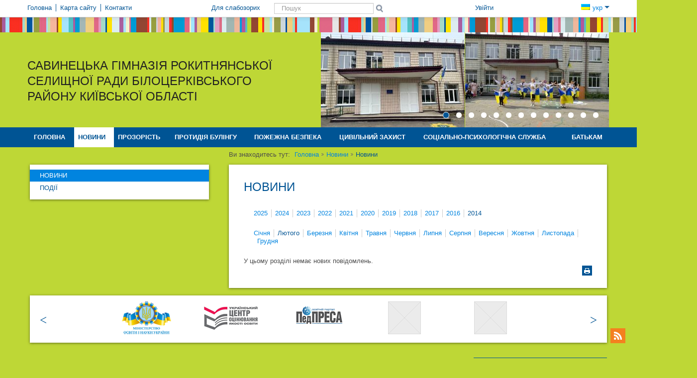

--- FILE ---
content_type: text/html; charset=UTF-8
request_url: http://savyntsi-nvo.edukit.kiev.ua/novini/novini/year/2014/month/2
body_size: 7365
content:
<!DOCTYPE html>
<html lang="uk">
<head>
<meta http-equiv="X-UA-Compatible" content="IE=edge" />
<meta http-equiv="Content-Type" content="text/html;charset=utf-8" />
<meta name="robots" content="index,follow" />
<meta name="Keywords" content="" />
<meta name="Description" content="" /><title>Новини - Савинецька гімназія Рокитнянської селищної ради Білоцерківського району Київської області</title>		
    <!--[if lt IE 9]><script src="/school/generic/js/css3-mediaqueries.js"></script><![endif]-->	
<link href="/tmp/cache/style_new_ps.css?v=32" rel="stylesheet" type="text/css" media="screen" /><meta name="viewport" content="width=device-width, initial-scale=1.0">
<link rel="icon" href="/favicon.ico" type="image/x-icon" />
<link rel="shortcut icon" href="/favicon.ico" type="image/x-icon" />
<link href="/school/generic/css/print.css" rel="stylesheet" type="text/css" media="print" />
<script type="text/javascript" src="/tmp/cache/front.js?v=32"></script><link href="/default/css/jquery.autocomplete.css" rel="stylesheet" type="text/css" />
<!--[if IE 7]>
	<link rel="stylesheet" href="/school/generic/css/mediaqueries2.css" type="text/css" media="screen" />
<![endif]-->	
<!--[if lt IE 9]>
    <link rel="stylesheet" href="/school/generic/css/ie.css" type="text/css" media="screen" />
    <script type="text/javascript">
        var e = ("abbr,article,aside,audio,canvas,datalist,details," +
                "figure,footer,header,hgroup,mark,menu,meter,nav,output," +
                "progress,section,time,video").split(',');
        for (var i = 0; i < e.length; i++) {
            document.createElement(e[i]);
        }
    </script>
<![endif]-->
	<script type="text/javascript" src="/tmp/cache/bootstrap.js?v=32"></script><script type="text/javascript" src="/tmp/cache/slider.js?v=32"></script>	<script type="text/javascript">
		//<![CDATA[
		var $j = jQuery.noConflict(true);
				$j(function(){
			//Corporate content
			if($j('.logo-img').html() != null ) $j('.corporate').addClass('logo-plus');
			if($j('.slider').html() != null ) $j('.corporate').addClass('slider-plus');			
			//Trigger the tooltip 
	    	$j('body').tooltip({selector: "[rel=tooltip]"});
	    	$j('.navbar').tooltip({selector: "[rel=tooltip]",placement: "bottom"});
	    	$j('footer').tooltip({selector: "[rel=tooltip]",placement: "bottom"});
	    	$j('footer .last').tooltip({selector: "[rel=tooltip]",placement: "left"});
			$j('.social-block').tooltip({selector: "[rel=tooltip]",placement: "left"});
			$j('.nav-controls').tooltip({selector: "[rel=tooltip]",placement: "left"});
			// alerts
			$j(".close").live("click", function() { $j(this).parent().css("display", "none")});
     	});
			//]]>
</script>
<link href="/default/css/jquery.lightbox-0.5.css" media="screen" rel="stylesheet" type="text/css" />
<link href="/default/Gallery/css/jquery.lightbox.css" media="screen" rel="stylesheet" type="text/css" /></head>
<body class="">
<div class="header_redaktor">
	<div class="ie_6_width">
			</div>
</div>
<div class="dlg_content">
<!--  modal  windows  -->
<!-- accessibility settings -->
<div class="wrapper">
<div class="page responsive ">
<header class="navbar-fixed-top">
    <div class="navbar">
        <div class="navbar-inner">
            <a data-target=".nav-collapse" data-toggle="collapse" class="btn-navbar">
                <span class="icon-bar"></span>
                <span class="icon-bar"></span>
                <span class="icon-bar"></span>
            </a>
            <div class="container">
                <div class="row-fluid">
                    <div class="span4">
                        <nav class="quick-menu">
							<ul><li class="first"><a href="/" rel="tooltip" title="Головна"><span class="icon-home"></span><span>Головна</span></a></li><li><a href="/sitemap/" rel="tooltip" title="Карта сайту"><span class="icon-globe"></span><span>Карта сайту</span></a></li><li class="last"><a href="/kontakti/" rel="tooltip" title="Контакти"><span class="icon-envelope"></span><span>Контакти</span></a></li></ul>                        </nav>
                    </div>
                    <div class="nav-collapse">
                    	                        <div class="span5">
							<ul class="vision pull-left">
								<li class="starblind last"><a class="switchStyle" href="http://savyntsi-nvo.edukit.kiev.ua/novini/novini/year/2014/month/2?pvi=pvi"><span class="icon-eye-close" title="Для слабозорих" rel="tooltip"></span><span>Для слабозорих</span></a></li>
								<li class="normal first"><a id="normal" class="switchStyle" href="/novini/novini/?pvi=no"><span class="icon-eye-open" title="Звичайна версія" rel="tooltip"></span><span>Звичайна версія</span></a></li>
								<li class="normal last"><a href="#accessibility" title="Налаштування" rel="tooltip" data-toggle="modal" data-backdrop="static"><span class="icon-wrench"></span><span>Налаштування</span></a></li>
							</ul>			
                            <section class="search pull-left">
								<ul>
									<li class="last"><a class="normal" href="#search" title="ПошукНастройки" rel="tooltip" data-toggle="modal"  data-backdrop="static"><span class="icon-search"></span><span>Пошук</span></a></li>
								</ul>
								<form class="starblind navbar-search" action="/livesearch/search/query/?">
									<label for="label-for-search">Пошук</label>
									<input type="text" class="search-query" name="value" id="label-for-search" placeholder="Пошук" />
									<input type="submit" class="search-button" rel="tooltip" value="Пошук" title="Пошук" />
								</form>
                            </section>
                        </div>
                        <div class="span3 pull-right">
                            <section class="access-control pull-left">
								<ul><li class="last"><a href="/user/login/" rel="tooltip" title="Увійти" ><span class="icon-user"></span><span>Увійти</span></a></li></ul>                            </section>
                            <section class="lang-switch pull-right">
								<a data-toggle="dropdown" class="dropdown-toggle active" href="#"><span class="flag-uk"></span>укр&nbsp;<span
                                        class="caret"></span></a><ul class="dropdown-menu"><li class="last"><a href="/ru/" title="Русский"><span class="flag-ru"></span>рус</a></li></ul>                            </section>
                        </div>
                    </div>
                </div>
            </div>
        </div>
    </div>
    <div class="corporate container">
                <section class="logo">
                    <h1><a href="/" title=""><span class="logo-title">Савинецька гімназія Рокитнянської селищної ради Білоцерківського району Київської області</span></a></h1>					<h2 class="hide">Система шкільного менеджменту School Champion</h2>
                </section>
				<!-- touch slider -->
				<section class="slider">	
	<div class="touchslider">
		<div class="touchslider-viewport">
			<div id="slider_hr" class="box_touch">
		        		        			<div class="touchslider-item"><img alt="photo_2025-01-23_11-12-10.jpg" src="/Files/slider/uk_hr/photo_2025-01-23_11-12-10.jpg" /></div>
		        				        			<div class="touchslider-item"><img alt="photo_2025-01-23_11-05-24.jpg" src="/Files/slider/uk_hr/photo_2025-01-23_11-05-24.jpg" /></div>
		        				        			<div class="touchslider-item"><img alt="photo_2025-01-23_11-16-14.jpg" src="/Files/slider/uk_hr/photo_2025-01-23_11-16-14.jpg" /></div>
		        				        			<div class="touchslider-item"><img alt="photo_2025-01-23_11-05-31.jpg" src="/Files/slider/uk_hr/photo_2025-01-23_11-05-31.jpg" /></div>
		        				        			<div class="touchslider-item"><img alt="photo_2025-01-23_11-15-52.jpg" src="/Files/slider/uk_hr/photo_2025-01-23_11-15-52.jpg" /></div>
		        				        			<div class="touchslider-item"><img alt="photo_2025-01-23_11-05-38.jpg" src="/Files/slider/uk_hr/photo_2025-01-23_11-05-38.jpg" /></div>
		        				        			<div class="touchslider-item"><img alt="photo_2025-01-23_11-05-57.jpg" src="/Files/slider/uk_hr/photo_2025-01-23_11-05-57.jpg" /></div>
		        				        			<div class="touchslider-item"><img alt="photo_2025-01-23_11-16-03.jpg" src="/Files/slider/uk_hr/photo_2025-01-23_11-16-03.jpg" /></div>
		        				        			<div class="touchslider-item"><img alt="photo_2025-01-23_11-16-08.jpg" src="/Files/slider/uk_hr/photo_2025-01-23_11-16-08.jpg" /></div>
		        				        			<div class="touchslider-item"><img alt="photo_2025-01-23_11-31-07.jpg" src="/Files/slider/uk_hr/photo_2025-01-23_11-31-07.jpg" /></div>
		        				        			<div class="touchslider-item"><img alt="photo_2025-01-23_11-31-12.jpg" src="/Files/slider/uk_hr/photo_2025-01-23_11-31-12.jpg" /></div>
		        				        			<div class="touchslider-item"><img alt="photo_2025-01-23_11-31-17.jpg" src="/Files/slider/uk_hr/photo_2025-01-23_11-31-17.jpg" /></div>
		        				        			<div class="touchslider-item"><img alt="photo_2025-01-23_11-31-24.jpg" src="/Files/slider/uk_hr/photo_2025-01-23_11-31-24.jpg" /></div>
		        					</div>
		</div>
					<div class="controls-bar">
				<ul class="carousel-controls">
					<li class="item1 del_nav touchslider-nav-item  usl-current"></li><li class="item1 del_nav touchslider-nav-item "></li><li class="item1 del_nav touchslider-nav-item "></li><li class="item1 del_nav touchslider-nav-item "></li><li class="item1 del_nav touchslider-nav-item "></li><li class="item1 del_nav touchslider-nav-item "></li><li class="item1 del_nav touchslider-nav-item "></li><li class="item1 del_nav touchslider-nav-item "></li><li class="item1 del_nav touchslider-nav-item "></li><li class="item1 del_nav touchslider-nav-item "></li><li class="item1 del_nav touchslider-nav-item "></li><li class="item1 del_nav touchslider-nav-item "></li><li class="item1 del_nav touchslider-nav-item "></li>				</ul>
			</div>
				<script type="text/javascript">
			$j('#slider_hr').ulslide({
	        	width: 290,
				height: 191,
				effect: {
					type: 'carousel',
											axis: 'x',
						showCount: 2,
						distance: 0									},
									mousewheel: 1,
					pager: '.carousel-controls li',
					            duration: 600,
	            easing: 'easeInQuad',
				autoslide: 3000
			});
		</script>
	</div>
</section>
    </div>
    <nav class="main-menu">
		<div class="container">
			<ul><li><a href="/golovna/" title="Головна">Головна</a></li><li class="active"><a href="/novini/" title="Новини">Новини</a><ul><li><a href="/novini/novini/" title="Новини">Новини</a></li><li><a href="/novini/podii/" title="Події">Події</a></li></ul></li><li><a href="/prozoristj/" title="Прозорість">Прозорість</a><ul><li><a href="/prozoristj/statut_zakladu/" title="Статут закладу ">Статут закладу </a></li><li><a href="/prozoristj/mova_navchannya/" title="Мова навчання">Мова навчання</a></li><li><a href="/prozoristj/osvitni_programi_za_yakimi_pracyuye_zaklad/" title="Освітні програми за якими працює заклад ">Освітні програми за якими працює заклад </a></li><li><a href="/prozoristj/teritoriya_obslugovuvannya_zakriplena_za_zakladom_osviti/" title="Територія обслуговування, закріплена за закладом освіти">Територія обслуговування, закріплена за закладом освіти</a></li><li><a href="/prozoristj/vakansii_zakladu/" title="Вакансії закладу">Вакансії закладу</a></li><li><a href="/prozoristj/materialjno-tehnichne_zabezpechennya_zakladu/" title="Матеріально-технічне забезпечення закладу ">Матеріально-технічне забезпечення закладу </a></li><li><a href="/prozoristj/umovi_dostupnosti_zakladu_osviti_inklyuziya/" title="Умови доступності закладу  освіти( інклюзія)">Умови доступності закладу  освіти( інклюзія)</a></li><li><a href="/prozoristj/koshtoris_fin_zvit/" title="Кошторис, фін. звіт">Кошторис, фін. звіт</a></li><li><a href="/prozoristj/richnij_zvit_kerivnika/" title="Річний звіт директора">Річний звіт директора</a></li><li><a href="/prozoristj/licenzii_na_provadzhennya_osvitnjoi_diyaljnosti/" title="Ліцензії на провадження освітньої діяльності">Ліцензії на провадження освітньої діяльності</a></li><li><a href="/prozoristj/perelik_dodatkovih_osvitnih_poslug_ta_ih_vartistj/" title="Перелік додаткових освітніх послуг та їх вартість">Перелік додаткових освітніх послуг та їх вартість</a></li><li><a href="/prozoristj/pidruchniki_dlya_5_klasu_na_2018-2019_navchaljnij_rik/" title="Підручники для 5 класу на 2018-2019 навчальний рік">Підручники для 5 класу на 2018-2019 навчальний рік</a></li><li><a href="/prozoristj/vibir_pidruchnikiv_2_klas/" title="Вибір підручників 2 клас">Вибір підручників 2 клас</a></li><li><a href="/prozoristj/nakazi/" title="Накази">Накази</a></li><li><a href="/prozoristj/spisok_ditej_yaki_budutj_zarahovani_do_1-go_klasu/" title="Список дітей, які будуть зараховані до 1-го класу ">Список дітей, які будуть зараховані до 1-го класу </a></li><li><a href="/prozoristj/pedagogichni_radi/" title="ПЕДАГОГІЧНІ РАДИ">ПЕДАГОГІЧНІ РАДИ</a></li><li><a href="/prozoristj/harchuvannya/" title="ХАРЧУВАННЯ">ХАРЧУВАННЯ</a></li><li><a href="/prozoristj/pidruchniki_dlya_5_klasu_202223_n_r/" title="ПІДРУЧНИКИ ДЛЯ 5 КЛАСУ 2022\23 н.р.">ПІДРУЧНИКИ ДЛЯ 5 КЛАСУ 2022\23 н.р.</a></li><li><a href="/prozoristj/vibir_pidruchnikiv_20242025_n_r/" title="ВИБІР ПІДРУЧНИКІВ 2024\2025 Н.Р.">ВИБІР ПІДРУЧНИКІВ 2024\2025 Н.Р.</a></li></ul></li><li><a href="/protidiya_bulingu/" title="ПРОТИДІЯ БУЛІНГУ">ПРОТИДІЯ БУЛІНГУ</a></li><li><a href="/pozhezhna_bezpeka/" title="ПОЖЕЖНА БЕЗПЕКА">ПОЖЕЖНА БЕЗПЕКА</a></li><li><a href="/civiljnij_zahist/" title="ЦИВІЛЬНИЙ ЗАХИСТ">ЦИВІЛЬНИЙ ЗАХИСТ</a></li><li><a href="/kabinet_psihologa/" title="СОЦІАЛЬНО-ПСИХОЛОГІЧНА СЛУЖБА">СОЦІАЛЬНО-ПСИХОЛОГІЧНА СЛУЖБА</a><ul><li><a href="/kabinet_psihologa/kabinet_psihologa/" title="КАБІНЕТ ПСИХОЛОГА">КАБІНЕТ ПСИХОЛОГА</a></li><li><a href="/kabinet_psihologa/kabinet_socpedagoga/" title="КАБІНЕТ СОЦПЕДАГОГА">КАБІНЕТ СОЦПЕДАГОГА</a></li><li><a href="http_//savyntsi-nvo_edukit_kiev_ua/psihologichna_pidtrimka/" title="Психологічна підтримка">Психологічна підтримка</a></li></ul></li><li class="last"><a href="/batjkam/" title="БАТЬКАМ">БАТЬКАМ</a><ul><li><a href="/batjkam/obyavi/" title="Об&#039;яви">Об&#039;яви</a></li><li><a href="/batjkam/pravila_prijomu_do_1_klasu/" title="Правила прийому до 1 класу">Правила прийому до 1 класу</a></li><li><a href="/batjkam/poradi_batjkam/" title="ПОРАДИ БАТЬКАМ">ПОРАДИ БАТЬКАМ</a></li><li><a href="/batjkam/batjkam_pro_poliomiyelit/" title="БАТЬКАМ ПРО ПОЛІОМІЄЛІТ">БАТЬКАМ ПРО ПОЛІОМІЄЛІТ</a></li><li><a href="/batjkam/poradi_batjkam_2/" title="ПОРАДИ БАТЬКАМ 2">ПОРАДИ БАТЬКАМ 2</a></li></ul></li></ul>	
		</div>
    </nav>
</header>
<script type="text/javascript">
	//<![CDATA[
			jQuery(function($){
			$("#value").autocomplete("/livesearch/search/suggest/", {
				json : true,
				jsonParse : jsonParse,
				delay:300,
				minChars:1,
				matchSubset:1,
				autoFill:false,
				matchContains:1,
				cacheLength:0,
				selectFirst:false,
				formatItem:liFormat,
				maxItemsToShow:10
				});
			});
			function liFormat (row, i, num) {
				var result = row.Title != null ? row.Title : "";
				return result;
			}
		
			function jsonParse(row)
			{
				return row.Title;
			}
		
			function selectItem(li) {
			}
	//]]>
</script>
<div class="content-wrapper container">
	<div class="row-fluid">
			<aside class="span4">
			<nav class="side-menu"><ul><li class="active"><a href="/novini/novini/" title="Новини">Новини</a></li><li><a href="/novini/podii/" title="Події">Події</a></li></ul></nav>		</aside>
			<div class="span8">
			<div class="row-fluid">
				<div class="span12">
					<div class="content_column content-column">
						<nav class="breadcrumb"><ul class="site_br"><li class="first"><h2>Ви знаходитесь тут: </h2></li><li><a href="/" title="Головна">Головна</a></li><li><a href="/novini/" title="Новини">Новини</a></li><li class="end">Новини</li></ul></nav>
						<article>
							<script type="text/javascript" src="/default/Gallery/js/jquery.multigalleries.slider.js?v=32"></script><script type="text/javascript" src="/Js/Common/gallerySlider.js?v=32"></script><section class="news-list">
<h1>Новини</h1>
<div class="news-archive">
	<ul>
											
				<li ><a href="/novini/novini/year/2025" title="Новини за рік 2025">2025</a></li>
			        							
				<li ><a href="/novini/novini/year/2024" title="Новини за рік 2024">2024</a></li>
			        							
				<li ><a href="/novini/novini/year/2023" title="Новини за рік 2023">2023</a></li>
			        							
				<li ><a href="/novini/novini/year/2022" title="Новини за рік 2022">2022</a></li>
			        							
				<li ><a href="/novini/novini/year/2021" title="Новини за рік 2021">2021</a></li>
			        							
				<li ><a href="/novini/novini/year/2020" title="Новини за рік 2020">2020</a></li>
			        							
				<li ><a href="/novini/novini/year/2019" title="Новини за рік 2019">2019</a></li>
			        							
				<li ><a href="/novini/novini/year/2018" title="Новини за рік 2018">2018</a></li>
			        							
				<li ><a href="/novini/novini/year/2017" title="Новини за рік 2017">2017</a></li>
			        							
				<li ><a href="/novini/novini/year/2016" title="Новини за рік 2016">2016</a></li>
			        										<li class="end active"><span>2014</span></li>
			        	</ul>
</div>	
<div class="news-archive">
	<ul>
																	
				<li ><a href="/novini/novini/year/2014/month/1" title="Новини за Січня">Січня</a></li>
			        										<li class="active"><span>Лютого</span></li>
			        													
				<li ><a href="/novini/novini/year/2014/month/3" title="Новини за Березня">Березня</a></li>
			        													
				<li ><a href="/novini/novini/year/2014/month/4" title="Новини за Квітня">Квітня</a></li>
			        													
				<li ><a href="/novini/novini/year/2014/month/5" title="Новини за Травня">Травня</a></li>
			        													
				<li ><a href="/novini/novini/year/2014/month/6" title="Новини за Червня">Червня</a></li>
			        													
				<li ><a href="/novini/novini/year/2014/month/7" title="Новини за Липня">Липня</a></li>
			        													
				<li ><a href="/novini/novini/year/2014/month/8" title="Новини за Серпня">Серпня</a></li>
			        													
				<li ><a href="/novini/novini/year/2014/month/9" title="Новини за Вересня">Вересня</a></li>
			        													
				<li ><a href="/novini/novini/year/2014/month/10" title="Новини за Жовтня">Жовтня</a></li>
			        													
				<li ><a href="/novini/novini/year/2014/month/11" title="Новини за Листопада">Листопада</a></li>
			        													
				<li class="end"><a href="/novini/novini/year/2014/month/12" title="Новини за Грудня">Грудня</a></li>
			        	        
	</ul>
</div>	

	
    <p>У цьому розділі немає нових повідомлень.</p>
</section>							<div class="print"><a href="http://savyntsi-nvo.edukit.kiev.ua/novini/novini/year/2014/month/2?prnt=prnt" rel="tooltip" title="Версія для друку"><span>Версія для друку</span></a></div>
						</article>
										</div>
			</div>
		</div>
		</div>
</div>
	<section class="partners">
	<div class="carousel slide" id="carousel2">
		<div class="carousel-inner container-fluid" id="slider_pr">
	        		        	<div class="span2 align-center">
		        			        		<a href="http://www.mon.gov.ua/" title="Сайт Міністерства освіти і науки України" target="_blank"><img alt="" src="/Files/slider/uk_pr/thumbnail/mon.png"/></a>
		        			        	</div>
					        	<div class="span2 align-center">
		        			        		<a href="http://www.testportal.gov.ua/" title="Сайт Українського Центру Оцінювання Якості Освіти" target="_blank"><img alt="" src="/Files/slider/uk_pr/thumbnail/testportal.png"/></a>
		        			        	</div>
					        	<div class="span2 align-center">
		        			        		<a href="http://www.pedpresa.com/" title="Сайт Освітнього порталу Педпреса" target="_blank"><img alt="" src="/Files/slider/uk_pr/thumbnail/pedpresa.png"/></a>
		        			        	</div>
			<div class="span2 align-center"><img alt="Empty" src="/default/jQueryFileUpload/img/slider_img_empty.png" /></div><div class="span2 align-center"><img alt="Empty" src="/default/jQueryFileUpload/img/slider_img_empty.png" /></div><div class="span2 align-center"><img alt="Empty" src="/default/jQueryFileUpload/img/slider_img_empty.png" /></div>		</div>
		<a id="slide_prev" href="#" class="left control"><span>&lt;</span></a><span></span>
		<a id="slide_next" href="#" class="right control"><span>&gt;</span></a><span></span>
	</div>
	<script type="text/javascript">
		$j('#slider_pr').ulslide({
			width: 143,
			height: 75,
			effect: {
				type: 'carousel',
				axis: 'x',
				showCount: 5,
				distance: 30
			},
			nextButton: '#slide_next',
			prevButton: '#slide_prev',
			mousewheel: 1,
			duration: 800,
			easing: 'linear'
		});
	</script>
</section>
	<footer>
    <div class="row-fluid">
        <div class="span3">
		   <section class="contact-info">
                           </section>
			<section class="update">
                Дата останньої зміни  17 Вересня 2025            </section>
		
        </div>	
        <div class="span3">
			<nav class="bottom-menu">
				<ul><li><a href="/golovna/" title="Головна"><span>Головна</span></a></li><li><a href="/novini/" title="Новини"><span>Новини</span></a></li><li><a href="/prozoristj/" title="Прозорість"><span>Прозорість</span></a></li><li><a href="/protidiya_bulingu/" title="ПРОТИДІЯ БУЛІНГУ"><span>ПРОТИДІЯ БУЛІНГУ</span></a></li><li><a href="/pozhezhna_bezpeka/" title="ПОЖЕЖНА БЕЗПЕКА"><span>ПОЖЕЖНА БЕЗПЕКА</span></a></li><li><a href="/civiljnij_zahist/" title="ЦИВІЛЬНИЙ ЗАХИСТ"><span>ЦИВІЛЬНИЙ ЗАХИСТ</span></a></li><li><a href="/kabinet_psihologa/" title="СОЦІАЛЬНО-ПСИХОЛОГІЧНА СЛУЖБА"><span>СОЦІАЛЬНО-ПСИХОЛОГІЧНА СЛУЖБА</span></a></li><li><a href="/batjkam/" title="БАТЬКАМ"><span>БАТЬКАМ</span></a></li><li><a href="/communication/" title="Спілкування"><span>Спілкування</span></a></li><li><a href="/informaciya_pro_zaklad/" title="Інформація про заклад "><span>Інформація про заклад </span></a></li><li><a href="/bezpeka_ditej_v_interneti/" title="Безпека дітей в Інтернеті"><span>Безпека дітей в Інтернеті</span></a></li><li><a href="/gallery_and_documents/" title="Галереї та документи"><span>Галереї та документи</span></a></li><li><a href="/patriotichne_vihovannya_yunogo_pokolinnya/" title="Патріотичне виховання юного покоління"><span>Патріотичне виховання юного покоління</span></a></li><li><a href="/gallery/" title="Галерея"><span>Галерея</span></a></li><li><a href="/biblioteka/" title="Бібліотека"><span>Бібліотека</span></a></li><li><a href="/nashi_tradicii/" title="Наші традиції"><span>Наші традиції</span></a></li><li><a href="/nasha_gordistj/" title="Наша гордість"><span>Наша гордість</span></a></li><li><a href="/korisni_posilannya/" title="Корисні посилання"><span>Корисні посилання</span></a></li><li><a href="/calendar/" title="Календар"><span>Календар</span></a></li><li><a href="/klas_bezpeki_v_savinecjkij_gimnazii/" title="КЛАС БЕЗПЕКИ в Савинецькій гімназії"><span>КЛАС БЕЗПЕКИ в Савинецькій гімназії</span></a></li><li class="last"><a href="/distancijne_navchannya/" title="ДИСТАНЦІЙНЕ НАВЧАННЯ"><span>ДИСТАНЦІЙНЕ НАВЧАННЯ</span></a></li></ul>			</nav>
        </div>
        <div class="span3">
			<nav class="bottom-menu last">
                <ul><li><a href="/advert/" title="Оголошення"><span>Оголошення</span></a></li><li class="last"><a href="/events/" title="Події"><span>Події</span></a></li></ul>			</nav>
		</div>
        <div class="span3">
			<section class="hot-link">
	                <div rel="tooltip" title="Бажаєте допомогти?" class="btn"><a href="/help_want/">Бажаєте допомогти?</a></div>
            </section>
			<section class="free">
					Цей сайт безкоштовний!			</section>
			<address>
				<a class="school-champion-logo" rel="tooltip" target="blank" href="http://schoolchampion.in.ua" title="Система шкільного менеджменту School Champion"><span>Система шкільного менеджменту School Champion</span></a>
            </address>
			<section class="copyright">
				&copy; 2013 Усі права захищені.            </section>	
        </div>
    </div>
</footer>
<section class="social-block"><a target="_blank" class="rss" rel="tooltip" title="Підписатися на RSS" href="/rss"><span>Підписатися на RSS</span></a></section><div class="nav-controls"><div class="up"><a href="#top" title="Догори" rel="tooltip">Догори</a></div>
</div></div>
</div>
</div>
</div>
<script type="text/javascript">
//<![CDATA[
	$(".dropdown-toggle").focus(function () {
	  $(this).parent().addClass('open');
	});
	$('a[href=#top]').click(function(){
	    $('html, body, .dlg_content').animate({scrollTop:0}, 'slow');
	    return false;
	});
	if (typeof(dlg_Resize) == "function"){
		dlg_Resize();
		$(window).resize(function(){
		  dlg_Resize();
		});
	}
	//window scroll
	$('.up').hide();
	$(window).scroll(function() {
		if($(this).scrollTop() >= 200) {
			jQuery('.up').show('slow');
		} else {
			$('.up').hide('slow');
		}
	});
//]]>
</script>
<!-- <img style="display:none;" alt="" src="http://www.edu.kh.ua/stats.php"/> -->
<script type="text/javascript">
			var gaJsHost = (("https:" == document.location.protocol) ? "https://ssl." : "http://www.");
			document.write(unescape("%3Cscript src='" + gaJsHost + "google-analytics.com/ga.js' type='text/javascript'%3E%3C/script%3E"));
			</script>
			<script type="text/javascript">
			try {
			var pageTracker = _gat._getTracker("UA-32565114-3");
			pageTracker._trackPageview();
			} catch(err) {}</script></body>
</html>


--- FILE ---
content_type: text/css
request_url: http://savyntsi-nvo.edukit.kiev.ua/tmp/cache/style_new_ps.css?v=32
body_size: 25079
content:
.s80{width:80px}.s81{width:81px}.s82{width:82px}.s83{width:83px}.s84{width:84px}.s85{width:85px}.s86{width:86px}.s87{width:87px}.s88{width:88px}.s89{width:89px}.s90{width:90px}.s91{width:91px}.s92{width:92px}.s93{width:93px}.s94{width:94px}.s95{width:95px}.s96{width:96px}.s97{width:97px}.s98{width:98px}.s99{width:99px}.s100{width:100px}.s101{width:101px}.s102{width:102px}.s103{width:103px}.s104{width:104px}.s105{width:105px}.s106{width:106px}.s107{width:107px}.s108{width:108px}.s109{width:109px}.s110{width:110px}.s111{width:111px}.s112{width:112px}.s113{width:113px}.s114{width:114px}.s115{width:115px}.s116{width:116px}.s117{width:117px}.s118{width:118px}.s119{width:119px}.s120{width:120px}.s121{width:121px}.s122{width:122px}.s123{width:123px}.s124{width:124px}.s125{width:125px}.s126{width:126px}.s127{width:127px}.s128{width:128px}.s129{width:129px}.s130{width:130px}.s131{width:131px}.s132{width:132px}.s133{width:133px}.s134{width:134px}.s135{width:135px}.s136{width:136px}.s137{width:137px}.s138{width:138px}.s139{width:139px}.s140{width:140px}.s141{width:141px}.s142{width:142px}.s143{width:143px}.s144{width:144px}.s145{width:145px}.s146{width:146px}.s147{width:147px}.s148{width:148px}.s149{width:149px}.s150{width:150px}.s151{width:151px}.s152{width:152px}.s153{width:153px}.s154{width:154px}.s155{width:155px}.s156{width:156px}.s157{width:157px}.s158{width:158px}.s159{width:159px}.s160{width:160px}.s161{width:161px}.s162{width:162px}.s163{width:163px}.s164{width:164px}.s165{width:165px}.s166{width:166px}.s167{width:167px}.s168{width:168px}.s169{width:169px}.s170{width:170px}.s171{width:171px}.s172{width:172px}.s173{width:173px}.s174{width:174px}.s175{width:175px}.s176{width:176px}.s177{width:177px}.s178{width:178px}.s179{width:179px}.s180{width:180px}.s181{width:181px}.s182{width:182px}.s183{width:183px}.s184{width:184px}.s185{width:185px}.s186{width:186px}.s187{width:187px}.s188{width:188px}.s189{width:189px}.s190{width:190px}.s191{width:191px}.s192{width:192px}.s193{width:193px}.s194{width:194px}.s195{width:195px}.s196{width:196px}.s197{width:197px}.s198{width:198px}.s199{width:199px}.s200{width:200px}.s201{width:201px}.s202{width:202px}.s203{width:203px}.s204{width:204px}.s205{width:205px}.s206{width:206px}.s207{width:207px}.s208{width:208px}.s209{width:209px}.s210{width:210px}.s211{width:211px}.s212{width:212px}.s213{width:213px}.s214{width:214px}.s215{width:215px}.s216{width:216px}.s217{width:217px}.s218{width:218px}.s219{width:219px}.s220{width:220px}.s221{width:221px}.s222{width:222px}.s223{width:223px}.s224{width:224px}.s225{width:225px}.s226{width:226px}.s227{width:227px}.s228{width:228px}.s229{width:229px}.s230{width:230px}.s231{width:231px}.s232{width:232px}.s233{width:233px}.s234{width:234px}.s235{width:235px}.s236{width:236px}.s237{width:237px}.s238{width:238px}.s239{width:239px}.s240{width:240px}.s241{width:241px}.s242{width:242px}.s243{width:243px}.s244{width:244px}.s245{width:245px}.s246{width:246px}.s247{width:247px}.s248{width:248px}.s249{width:249px}.s250{width:250px}.s251{width:251px}.s252{width:252px}.s253{width:253px}.s254{width:254px}.s255{width:255px}.s256{width:256px}.s257{width:257px}.s258{width:258px}.s259{width:259px}.s260{width:260px}.s261{width:261px}.s262{width:262px}.s263{width:263px}.s264{width:264px}.s265{width:265px}.s266{width:266px}.s267{width:267px}.s268{width:268px}.s269{width:269px}.s270{width:270px}.s271{width:271px}.s272{width:272px}.s273{width:273px}.s274{width:274px}.s275{width:275px}.s276{width:276px}.s277{width:277px}.s278{width:278px}.s279{width:279px}.s280{width:280px}.s281{width:281px}.s282{width:282px}.s283{width:283px}.s284{width:284px}.s285{width:285px}.s286{width:286px}.s287{width:287px}.s288{width:288px}.s289{width:289px}.s290{width:290px}.s291{width:291px}.s292{width:292px}.s293{width:293px}.s294{width:294px}.s295{width:295px}.s296{width:296px}.s297{width:297px}.s298{width:298px}.s299{width:299px}.s300{width:300px}.s301{width:301px}.s302{width:302px}.s303{width:303px}.s304{width:304px}.s305{width:305px}.s306{width:306px}.s307{width:307px}.s308{width:308px}.s309{width:309px}.s310{width:310px}.s311{width:311px}.s312{width:312px}.s313{width:313px}.s314{width:314px}.s315{width:315px}.s316{width:316px}.s317{width:317px}.s318{width:318px}.s319{width:319px}.s320{width:320px}.s321{width:321px}.s322{width:322px}.s323{width:323px}.s324{width:324px}.s325{width:325px}.s326{width:326px}.s327{width:327px}.s328{width:328px}.s329{width:329px}.s330{width:330px}.s331{width:331px}.s332{width:332px}.s333{width:333px}.s334{width:334px}.s335{width:335px}.s336{width:336px}.s337{width:337px}.s338{width:338px}.s339{width:339px}.s340{width:340px}.s341{width:341px}.s342{width:342px}.s343{width:343px}.s344{width:344px}.s345{width:345px}.s346{width:346px}.s347{width:347px}.s348{width:348px}.s349{width:349px}.s350{width:350px}.s351{width:351px}.s352{width:352px}.s353{width:353px}.s354{width:354px}.s355{width:355px}.s356{width:356px}.s357{width:357px}.s358{width:358px}.s359{width:359px}.s360{width:360px}.s361{width:361px}.s362{width:362px}.s363{width:363px}.s364{width:364px}.s365{width:365px}.s366{width:366px}.s367{width:367px}.s368{width:368px}.s369{width:369px}.s370{width:370px}.s371{width:371px}.s372{width:372px}.s373{width:373px}.s374{width:374px}.s375{width:375px}.s376{width:376px}.s377{width:377px}.s378{width:378px}.s379{width:379px}.s380{width:380px}.s381{width:381px}.s382{width:382px}.s383{width:383px}.s384{width:384px}.s385{width:385px}.s386{width:386px}.s387{width:387px}.s388{width:388px}.s389{width:389px}.s390{width:390px}.s391{width:391px}.s392{width:392px}.s393{width:393px}.s394{width:394px}.s395{width:395px}.s396{width:396px}.s397{width:397px}.s398{width:398px}.s399{width:399px}.s400{width:400px}.s401{width:401px}.s402{width:402px}.s403{width:403px}.s404{width:404px}.s405{width:405px}.s406{width:406px}.s407{width:407px}.s408{width:408px}.s409{width:409px}.s410{width:410px}.s411{width:411px}.s412{width:412px}.s413{width:413px}.s414{width:414px}.s415{width:415px}.s416{width:416px}.s417{width:417px}.s418{width:418px}.s419{width:419px}.s420{width:420px}.s421{width:421px}.s422{width:422px}.s423{width:423px}.s424{width:424px}.s425{width:425px}.s426{width:426px}.s427{width:427px}.s428{width:428px}.s429{width:429px}.s430{width:430px}.s431{width:431px}.s432{width:432px}.s433{width:433px}.s434{width:434px}.s435{width:435px}.s436{width:436px}.s437{width:437px}.s438{width:438px}.s439{width:439px}.s440{width:440px}.s441{width:441px}.s442{width:442px}.s443{width:443px}.s444{width:444px}.s445{width:445px}.s446{width:446px}.s447{width:447px}.s448{width:448px}.s449{width:449px}.s450{width:450px}.s451{width:451px}.s452{width:452px}.s453{width:453px}.s454{width:454px}.s455{width:455px}.s456{width:456px}.s457{width:457px}.s458{width:458px}.s459{width:459px}.s460{width:460px}.s461{width:461px}.s462{width:462px}.s463{width:463px}.s464{width:464px}.s465{width:465px}.s466{width:466px}.s467{width:467px}.s468{width:468px}.s469{width:469px}.s470{width:470px}.s471{width:471px}.s472{width:472px}.s473{width:473px}.s474{width:474px}.s475{width:475px}.s476{width:476px}.s477{width:477px}.s478{width:478px}.s479{width:479px}.s480{width:480px}.s481{width:481px}.s482{width:482px}.s483{width:483px}.s484{width:484px}.s485{width:485px}.s486{width:486px}.s487{width:487px}.s488{width:488px}.s489{width:489px}.s490{width:490px}.s491{width:491px}.s492{width:492px}.s493{width:493px}.s494{width:494px}.s495{width:495px}.s496{width:496px}.s497{width:497px}.s498{width:498px}.s499{width:499px}.s500{width:500px}.s501{width:501px}.s502{width:502px}.s503{width:503px}.s504{width:504px}.s505{width:505px}.s506{width:506px}.s507{width:507px}.s508{width:508px}.s509{width:509px}.s510{width:510px}.s511{width:511px}.s512{width:512px}.s513{width:513px}.s514{width:514px}.s515{width:515px}.s516{width:516px}.s517{width:517px}.s518{width:518px}.s519{width:519px}.s520{width:520px}.s521{width:521px}.s522{width:522px}.s523{width:523px}.s524{width:524px}.s525{width:525px}.s526{width:526px}.s527{width:527px}.s528{width:528px}.s529{width:529px}.s530{width:530px}.s531{width:531px}.s532{width:532px}.s533{width:533px}.s534{width:534px}.s535{width:535px}.s536{width:536px}.s537{width:537px}.s538{width:538px}.s539{width:539px}.s540{width:540px}.s541{width:541px}.s542{width:542px}.s543{width:543px}.s544{width:544px}.s545{width:545px}.s546{width:546px}.s547{width:547px}.s548{width:548px}.s549{width:549px}.s550{width:550px}.s551{width:551px}.s552{width:552px}.s553{width:553px}.s554{width:554px}.s555{width:555px}.s556{width:556px}.s557{width:557px}.s558{width:558px}.s559{width:559px}.s560{width:560px}.s561{width:561px}.s562{width:562px}.s563{width:563px}.s564{width:564px}.s565{width:565px}.s566{width:566px}.s567{width:567px}.s568{width:568px}.s569{width:569px}.s570{width:570px}.s571{width:571px}.s572{width:572px}.s573{width:573px}.s574{width:574px}.s575{width:575px}.s576{width:576px}.s577{width:577px}.s578{width:578px}.s579{width:579px}.s580{width:580px}.s581{width:581px}.s582{width:582px}.s583{width:583px}.s584{width:584px}.s585{width:585px}.s586{width:586px}.s587{width:587px}.s588{width:588px}.s589{width:589px}.s590{width:590px}.s591{width:591px}.s592{width:592px}.s593{width:593px}.s594{width:594px}.s595{width:595px}.s596{width:596px}.s597{width:597px}.s598{width:598px}.s599{width:599px}.s600{width:600px}
.p1{width:1%}.p2{width:2%}.p3{width:3%}.p4{width:4%}.p5{width:5%}.p6{width:6%}.p7{width:7%}.p8{width:8%}.p9{width:9%}.p10{width:10%}.p11{width:11%}.p12{width:12%}.p13{width:13%}.p14{width:14%}.p15{width:15%}.p16{width:16%}.p17{width:17%}.p18{width:18%}.p19{width:19%}.p20{width:20%}.p21{width:21%}.p22{width:22%}.p23{width:23%}.p24{width:24%}.p25{width:25%}.p26{width:26%}.p27{width:27%}.p28{width:28%}.p29{width:29%}.p30{width:30%}.p31{width:31%}.p32{width:32%}.p33{width:33%}.p34{width:34%}.p35{width:35%}.p36{width:36%}.p37{width:37%}.p38{width:38%}.p39{width:39%}.p40{width:40%}.p41{width:41%}.p42{width:42%}.p43{width:43%}.p44{width:44%}.p45{width:45%}.p46{width:46%}.p47{width:47%}.p48{width:48%}.p49{width:49%}.p50{width:50%}.p51{width:51%}.p52{width:52%}.p53{width:53%}.p54{width:54%}.p55{width:55%}.p56{width:56%}.p57{width:57%}.p58{width:58%}.p59{width:59%}.p60{width:60%}.p61{width:61%}.p62{width:62%}.p63{width:63%}.p64{width:64%}.p65{width:65%}.p66{width:66%}.p67{width:67%}.p68{width:68%}.p69{width:69%}.p70{width:70%}.p71{width:71%}.p72{width:72%}.p73{width:73%}.p74{width:74%}.p75{width:75%}.p76{width:76%}.p77{width:77%}.p78{width:78%}.p79{width:79%}.p80{width:80%}.p81{width:81%}.p82{width:82%}.p83{width:83%}.p84{width:84%}.p85{width:85%}.p86{width:86%}.p87{width:87%}.p88{width:88%}.p89{width:89%}.p90{width:90%}.p91{width:91%}.p92{width:92%}.p93{width:93%}.p94{width:94%}.p95{width:95%}.p96{width:96%}.p97{width:97%}.p98{width:98%}.p99{width:99%}.p100{width:100%};* {
  margin: 0;
  padding: 0;
  background: none;
  outline: none;
}
article,
aside,
details,
figcaption,
figure,
footer,
header,
hgroup,
nav,
section {
  display: block;
}
audio,
canvas,
video {
  display: inline-block;
  *display: inline;
  *zoom: 1;
}
audio:not([controls]) {
  display: none;
}
a:focus,
area:focus,
button:focus,
input:focus,
select:focus,
textarea:focus,
.search-button[type="submit"]:focus {
  -webkit-box-shadow: inset 0 1px 2px rgba(0,0,0,.075), 0 0 10px #005494;
  -moz-box-shadow: inset 0 1px 2px rgba(0,0,0,.075), 0 0 10px #005494;
  box-shadow: inset 0 1px 2px rgba(0,0,0,.075), 0 0 10px #005494;
  behavior: url('/school/generic/js/PIE/PIE.php');
}
a:hover,
a:active {
  outline: 0;
}
sub,
sup {
  position: relative;
  font-size: 75%;
  line-height: 0;
  vertical-align: baseline;
}
sup {
  top: -0.5em;
}
sub {
  bottom: -0.25em;
}
img {
  /* Responsive images (ensure images don't scale beyond their parents) */
  max-width: 100%;
  /* Part 1: Set a maxium relative to the parent */
  width: auto;
  /* IE7-8 need help adjusting responsive images */
  height: auto;
  /* Part 2: Scale the height according to the width, otherwise you get stretching */
  vertical-align: middle;
  border: 0;
  -ms-interpolation-mode: bicubic;
}
#map_canvas img,
.google-maps img {
  max-width: none;
}
button,
input,
select,
textarea {
  margin: 0;
  font-size: 100%;
  vertical-align: middle;
}
button,
input {
  *overflow: visible;
  line-height: normal;
}
button::-moz-focus-inner,
input::-moz-focus-inner {
  padding: 0;
  border: 0;
}
button,
html input[type="button"],
input[type="reset"],
input[type="submit"] {
  -webkit-appearance: button;
  cursor: pointer;
}
label,
select,
button,
input[type="button"],
input[type="reset"],
input[type="submit"],
input[type="radio"],
input[type="checkbox"] {
  cursor: pointer;
}
input[type="search"] {
  -webkit-box-sizing: content-box;
  -moz-box-sizing: content-box;
  box-sizing: content-box;
  -webkit-appearance: textfield;
}
input[type="search"]::-webkit-search-decoration,
input[type="search"]::-webkit-search-cancel-button {
  -webkit-appearance: none;
}
textarea {
  overflow: auto;
  vertical-align: top;
}
.clearfix,
.clearfloat {
  *zoom: 1;
}
.clearfix:before,
.clearfloat:before,
.clearfix:after,
.clearfloat:after {
  display: table;
  content: "";
  line-height: 0;
}
.clearfix:after,
.clearfloat:after {
  clear: both;
}
.hide-text {
  font: 0/0 a;
  color: transparent;
  text-shadow: none;
  background-color: transparent;
  border: 0;
}
.input-block-level {
  display: block;
  width: 100%;
  min-height: 31px;
  -webkit-box-sizing: border-box;
  -moz-box-sizing: border-box;
  box-sizing: border-box;
}
.inline {
  margin-left: 0;
  list-style: none;
}
.inline > li {
  display: inline-block;
  padding-left: 5px;
  padding-right: 5px;
}
.form-vertical .control-group {
  margin-bottom: 0.61538462em;
}
.form-vertical label {
  float: none;
  text-align: left;
  width: auto;
}
.form-vertical .controls {
  margin-left: 0;
}
html {
  height: 100%;
  overflow-x: hidden;
}
body {
  font-family: Arial, Helvetica, sans-serif;
  color: #4b4b4b;
  background: #bed736 url("/school/template6_2/img/bg.png") repeat-x 0 5px;
  font-size: 100%;
}
.page {
  font-size: 0.8125em;
  font-weight: normal;
  line-height: 1.23076923em;
}
ul.sitemap {
  color: #005494;
  font-size: 1.1em;
}
li {
  transition-duration: 0.5s, 0.3s;
  transition-property: background-color, color;
  transition-timing-function: linear, linear;
}
li li {
  transition-duration: 0s, 0s;
}
footer {
  color: #212121;
}
footer h1,
footer h2,
footer h3,
footer h4,
footer h5,
footer h6 {
  color: #212121;
}
footer address,
footer .update,
footer .copyright,
footer .social-block,
footer .free {
  font-size: 0.85em;
  margin-bottom: 1.23076923em;
}
footer address {
  font-style: normal;
}
footer address a {
  display: block;
}
.form {
  overflow: hidden;
}
.form input,
.form textarea,
.form select,
.form .help-inline,
.form .uneditable-input,
.form .input-prepend,
.form .input-append {
  display: inline-block;
  margin-bottom: 0;
  vertical-align: middle;
}
.form .hide {
  display: none;
}
.form .control-group {
  margin-bottom: 1.23076923em;
  *zoom: 1;
}
.form .control-group:before,
.form .control-group:after {
  display: table;
  content: "";
  line-height: 0;
}
.form .control-group:after {
  clear: both;
}
.form label {
  display: inline;
  float: left;
  width: 170px;
  padding-top: 8px;
  text-align: right;
  font-weight: bold;
  color: #005494;
}
.form .controls {
  *display: inline-block;
  *padding-left: 5px;
  margin-left: 180px;
  *margin-left: 0;
  max-width: 400px;
}
.form .controls:first-child {
  *padding-left: 180px;
}
.form .controls label {
  width: auto;
  margin-right: 10px;
  font-weight: normal;
}
.form .help-block {
  margin-bottom: 0;
}
.form input + .help-block,
.form select + .help-block,
.form textarea + .help-block,
.form .uneditable-input + .help-block,
.form .input-prepend + .help-block,
.form .input-append + .help-block {
  margin-top: 0.61538462em;
}
.form .form-btn {
  padding-left: 180px;
}
.form .link {
  display: block;
  margin-bottom: 0.61538462em;
}
.link {
  color: #0184df;
  font-size: 0.9em;
  text-decoration: none;
  *zoom: 1;
  white-space: nowrap;
}
.link:before,
.link:after {
  display: table;
  content: "";
  line-height: 0;
}
.link:after {
  clear: both;
}
aside .link {
  font-weight: bold;
}
.more {
  color: #0184df;
  font-size: 0.9em;
  text-decoration: none;
  *zoom: 1;
  white-space: nowrap;
  float: right;
}
.more:before,
.more:after {
  display: table;
  content: "";
  line-height: 0;
}
.more:after {
  clear: both;
}
.more:hover .arrow-right {
  border-color: transparent transparent transparent #ffffff;
}
time {
  display: block;
  padding-bottom: 5px;
  color: #bed736;
  font-weight: bold;
  font-size: 0.9em;
}
.line {
  clear: both;
  padding: 10px 0;
  border-bottom: 1px solid #f3f3f3;
}
.arrow {
  border-style: solid;
  content: "";
  display: inline-block;
  *display: inline;
  /* IE7 inline-block hack */
  *zoom: 1;
  height: 0;
  width: 0;
  *margin-bottom: 4px;
  text-indent: -1000px;
}
.arrow-left {
  margin-right: 5px;
  *margin-right: 8px;
  border-style: solid;
  content: "";
  display: inline-block;
  *display: inline;
  /* IE7 inline-block hack */
  *zoom: 1;
  height: 0;
  width: 0;
  *margin-bottom: 4px;
  text-indent: -1000px;
  border-color: transparent #005494 transparent transparent;
  border-width: 5px 5px 5px 0;
}
.arrow-left:hover {
  border-color: transparent #ffffff transparent transparent;
}
.arrow-right {
  margin-left: 5px;
  border-style: solid;
  content: "";
  display: inline-block;
  *display: inline;
  /* IE7 inline-block hack */
  *zoom: 1;
  height: 0;
  width: 0;
  *margin-bottom: 4px;
  text-indent: -1000px;
  border-color: transparent transparent transparent #005494;
  border-width: 5px 0 5px 5px;
}
.arrow-right:hover {
  border-color: transparent transparent transparent #ffffff;
}
.arrow-bottom {
  border-style: solid;
  content: "";
  display: inline-block;
  *display: inline;
  /* IE7 inline-block hack */
  *zoom: 1;
  height: 0;
  width: 0;
  *margin-bottom: 4px;
  text-indent: -1000px;
  border-color: #005494 transparent transparent transparent;
  border-width: 5px 5px 0 5px;
}
.arrow-bottom:hover {
  border-color: #ffffff transparent transparent transparent;
}
.arrow-top {
  border-style: solid;
  content: "";
  display: inline-block;
  *display: inline;
  /* IE7 inline-block hack */
  *zoom: 1;
  height: 0;
  width: 0;
  *margin-bottom: 4px;
  text-indent: -1000px;
  border-color: transparent transparent #005494 transparent;
  border-width: 0 5px 5px 5px;
}
.arrow-top:hover {
  border-color: transparent transparent #ffffff transparent;
}
.back a {
  text-indent: -10000px;
}
.bin {
  display: block;
  width: 23px;
  height: 30px;
  background: url("/school/generic/img/bin.png") no-repeat 0 0;
}
.bin:hover {
  background-position: -23px 0;
}
.open-form,
.print,
.up,
.back {
  display: inline-block;
  *display: inline;
  /* IE7 inline-block hack */
  *zoom: 1;
  vertical-align: middle;
  text-align: center;
  cursor: pointer;
  font-size: 0.92307692em;
  font-weight: normal;
  line-height: 1.23076923em;
  text-transform: uppercase;
  background: #005494;
  -webkit-box-shadow: none;
  -moz-box-shadow: none;
  box-shadow: none;
  -webkit-border-radius: 0;
  -moz-border-radius: 0;
  border-radius: 0;
  behavior: url('/school/generic/js/PIE/PIE.php');
  margin: 0;
  padding: 7px 20px 8px;
  color: #ffffff;
  text-shadow: none;
  background-color: #005494;
  background-image: -moz-linear-gradient(top, #005494, #005494);
  background-image: -webkit-gradient(linear, 0 0, 0 100%, from(#005494), to(#005494));
  background-image: -webkit-linear-gradient(top, #005494, #005494);
  background-image: -o-linear-gradient(top, #005494, #005494);
  background-image: linear-gradient(to bottom, #005494, #005494);
  background-repeat: repeat-x;
  border-color: #005494 #005494 #002948;
  border-color: rgba(0, 0, 0, 0.1) rgba(0, 0, 0, 0.1) rgba(0, 0, 0, 0.25);
  *background-color: #005494;
  /* Darken IE7 buttons by default so they stand out more given they won't have borders */
  filter: progid:DXImageTransform.Microsoft.gradient(enabled = false);
  border: none;
  border-bottom-color: #d9d9d9;
  *line-height: 10px;
  *padding: 4px 10px;
  *margin-left: .3em;
  text-decoration: none;
  white-space: nowrap;
  *border: 0;
  padding: 0;
  margin: 0 5px 10px;
}
.open-form:hover,
.print:hover,
.up:hover,
.back:hover,
.open-form:active,
.print:active,
.up:active,
.back:active,
.open-form.active,
.print.active,
.up.active,
.back.active,
.open-form.disabled,
.print.disabled,
.up.disabled,
.back.disabled,
.open-form[disabled],
.print[disabled],
.up[disabled],
.back[disabled] {
  color: #ffffff;
  background-color: #005494;
  *background-color: #00467b;
}
.open-form:active,
.print:active,
.up:active,
.back:active,
.open-form.active,
.print.active,
.up.active,
.back.active {
  background-color: #003761 \9;
}
.open-form:first-child,
.print:first-child,
.up:first-child,
.back:first-child {
  *margin-left: 0;
}
.open-form.btn-arrow,
.print.btn-arrow,
.up.btn-arrow,
.back.btn-arrow {
  padding: 5px 10px 6px 6px;
}
.open-form a,
.print a,
.up a,
.back a {
  text-decoration: none;
  color: #ffffff;
}
.open-form:hover,
.print:hover,
.up:hover,
.back:hover,
.open-form:focus,
.print:focus,
.up:focus,
.back:focus {
  text-shadow: 0 1px 1px rgba(250, 250, 250, 0.05);
  text-shadow: none;
  background-color: #005494;
  background-image: -moz-linear-gradient(top, #005494, #005494);
  background-image: -webkit-gradient(linear, 0 0, 0 100%, from(#005494), to(#005494));
  background-image: -webkit-linear-gradient(top, #005494, #005494);
  background-image: -o-linear-gradient(top, #005494, #005494);
  background-image: linear-gradient(to bottom, #005494, #005494);
  background-repeat: repeat-x;
  border-color: #005494 #005494 #002948;
  border-color: rgba(0, 0, 0, 0.1) rgba(0, 0, 0, 0.1) rgba(0, 0, 0, 0.25);
  *background-color: #005494;
  /* Darken IE7 buttons by default so they stand out more given they won't have borders */
  filter: progid:DXImageTransform.Microsoft.gradient(enabled = false);
  color: #ffffff;
  border: none;
  *border: 0;
}
.open-form:hover:hover,
.print:hover:hover,
.up:hover:hover,
.back:hover:hover,
.open-form:focus:hover,
.print:focus:hover,
.up:focus:hover,
.back:focus:hover,
.open-form:hover:active,
.print:hover:active,
.up:hover:active,
.back:hover:active,
.open-form:focus:active,
.print:focus:active,
.up:focus:active,
.back:focus:active,
.open-form:hover.active,
.print:hover.active,
.up:hover.active,
.back:hover.active,
.open-form:focus.active,
.print:focus.active,
.up:focus.active,
.back:focus.active,
.open-form:hover.disabled,
.print:hover.disabled,
.up:hover.disabled,
.back:hover.disabled,
.open-form:focus.disabled,
.print:focus.disabled,
.up:focus.disabled,
.back:focus.disabled,
.open-form:hover[disabled],
.print:hover[disabled],
.up:hover[disabled],
.back:hover[disabled],
.open-form:focus[disabled],
.print:focus[disabled],
.up:focus[disabled],
.back:focus[disabled] {
  color: #ffffff;
  background-color: #005494;
  *background-color: #00467b;
}
.open-form:hover:active,
.print:hover:active,
.up:hover:active,
.back:hover:active,
.open-form:focus:active,
.print:focus:active,
.up:focus:active,
.back:focus:active,
.open-form:hover.active,
.print:hover.active,
.up:hover.active,
.back:hover.active,
.open-form:focus.active,
.print:focus.active,
.up:focus.active,
.back:focus.active {
  background-color: #003761 \9;
}
.open-form.active,
.print.active,
.up.active,
.back.active,
.open-form.active:hover,
.print.active:hover,
.up.active:hover,
.back.active:hover {
  cursor: default;
  color: #005494;
  background: #ffffff;
  border: 1px solid #005494;
}
.open-form.left,
.print.left,
.up.left,
.back.left {
  float: left;
}
.open-form.right,
.print.right,
.up.right,
.back.right {
  float: right;
}
.open-form:hover,
.print:hover,
.up:hover,
.back:hover {
  -webkit-box-shadow: inset 0 1px 2px rgba(0,0,0,.075), 0 0 8px #005494;
  -moz-box-shadow: inset 0 1px 2px rgba(0,0,0,.075), 0 0 8px #005494;
  box-shadow: inset 0 1px 2px rgba(0,0,0,.075), 0 0 8px #005494;
  behavior: url('/school/generic/js/PIE/PIE.php');
}
.open-form span,
.print span,
.up span,
.back span {
  display: none;
}
.print {
  display: block;
  clear: both;
  margin: 5px 0 20px;
  float: right;
}
.control {
  position: absolute;
  top: 46%;
  left: 20px;
  text-decoration: none;
  color: #005494;
  font-family: Georgia;
  font-size: 25px;
  font-weight: normal;
  line-height: 20px;
  font-stretch: ultra-condensed;
}
.control.right {
  left: auto;
  right: 20px;
}
.sitemap {
  list-style: none;
  margin: 0;
  padding: 0;
}
.sitemap a {
  text-decoration: none;
}
.row {
  margin-left: -20px;
  *zoom: 1;
}
.row:before,
.row:after {
  display: table;
  content: "";
  line-height: 0;
}
.row:after {
  clear: both;
}
[class*="span"] {
  float: left;
  min-height: 1px;
  margin-left: 20px;
}
.container,
.navbar-static-top .navbar .container,
.navbar-fixed-top .navbar .container,
.navbar-fixed-bottom .navbar .container {
  width: 940px;
}
.span12 {
  width: 940px;
}
.span11 {
  width: 860px;
}
.span10 {
  width: 780px;
}
.span9 {
  width: 700px;
}
.span8 {
  width: 620px;
}
.span7 {
  width: 540px;
}
.span6 {
  width: 460px;
}
.span5 {
  width: 380px;
}
.span4 {
  width: 300px;
}
.span3 {
  width: 220px;
}
.span2 {
  width: 140px;
}
.span1 {
  width: 60px;
}
.offset12 {
  margin-left: 980px;
}
.offset11 {
  margin-left: 900px;
}
.offset10 {
  margin-left: 820px;
}
.offset9 {
  margin-left: 740px;
}
.offset8 {
  margin-left: 660px;
}
.offset7 {
  margin-left: 580px;
}
.offset6 {
  margin-left: 500px;
}
.offset5 {
  margin-left: 420px;
}
.offset4 {
  margin-left: 340px;
}
.offset3 {
  margin-left: 260px;
}
.offset2 {
  margin-left: 180px;
}
.offset1 {
  margin-left: 100px;
}
.row-fluid {
  width: 100%;
  *zoom: 1;
}
.row-fluid:before,
.row-fluid:after {
  display: table;
  content: "";
  line-height: 0;
}
.row-fluid:after {
  clear: both;
}
.row-fluid [class*="span"] {
  float: left;
  margin-left: 2.12765957%;
  *margin-left: 2.07446809%;
}
.row-fluid [class*="span"]:first-child {
  margin-left: 0;
}
.row-fluid [class*="span"].last {
  text-align: center;
}
.row-fluid .controls-row [class*="span"] + [class*="span"] {
  margin-left: 2.12765957%;
}
.row-fluid .span12 {
  width: 100%;
  *width: 99.94680851%;
}
.row-fluid .span11 {
  width: 91.4893617%;
  *width: 91.43617021%;
}
.row-fluid .span10 {
  width: 82.9787234%;
  *width: 82.92553191%;
}
.row-fluid .span9 {
  width: 74.46808511%;
  *width: 74.41489362%;
}
.row-fluid .span8 {
  width: 65.95744681%;
  *width: 65.90425532%;
}
.row-fluid .span7 {
  width: 57.44680851%;
  *width: 57.39361702%;
}
.row-fluid .span6 {
  width: 48.93617021%;
  *width: 48.88297872%;
}
.row-fluid .span5 {
  width: 40.42553191%;
  *width: 40.37234043%;
}
.row-fluid .span4 {
  width: 31.91489362%;
  *width: 31.86170213%;
}
.row-fluid .span3 {
  width: 23.40425532%;
  *width: 23.35106383%;
}
.row-fluid .span2 {
  width: 14.89361702%;
  *width: 14.84042553%;
}
.row-fluid .span1 {
  width: 6.38297872%;
  *width: 6.32978723%;
}
.row-fluid .offset12 {
  margin-left: 104.25531915%;
  *margin-left: 104.14893617%;
}
.row-fluid .offset12:first-child {
  margin-left: 102.12765957%;
  *margin-left: 102.0212766%;
}
.row-fluid .offset11 {
  margin-left: 95.74468085%;
  *margin-left: 95.63829787%;
}
.row-fluid .offset11:first-child {
  margin-left: 93.61702128%;
  *margin-left: 93.5106383%;
}
.row-fluid .offset10 {
  margin-left: 87.23404255%;
  *margin-left: 87.12765957%;
}
.row-fluid .offset10:first-child {
  margin-left: 85.10638298%;
  *margin-left: 85%;
}
.row-fluid .offset9 {
  margin-left: 78.72340426%;
  *margin-left: 78.61702128%;
}
.row-fluid .offset9:first-child {
  margin-left: 76.59574468%;
  *margin-left: 76.4893617%;
}
.row-fluid .offset8 {
  margin-left: 70.21276596%;
  *margin-left: 70.10638298%;
}
.row-fluid .offset8:first-child {
  margin-left: 68.08510638%;
  *margin-left: 67.9787234%;
}
.row-fluid .offset7 {
  margin-left: 61.70212766%;
  *margin-left: 61.59574468%;
}
.row-fluid .offset7:first-child {
  margin-left: 59.57446809%;
  *margin-left: 59.46808511%;
}
.row-fluid .offset6 {
  margin-left: 53.19148936%;
  *margin-left: 53.08510638%;
}
.row-fluid .offset6:first-child {
  margin-left: 51.06382979%;
  *margin-left: 50.95744681%;
}
.row-fluid .offset5 {
  margin-left: 44.68085106%;
  *margin-left: 44.57446809%;
}
.row-fluid .offset5:first-child {
  margin-left: 42.55319149%;
  *margin-left: 42.44680851%;
}
.row-fluid .offset4 {
  margin-left: 36.17021277%;
  *margin-left: 36.06382979%;
}
.row-fluid .offset4:first-child {
  margin-left: 34.04255319%;
  *margin-left: 33.93617021%;
}
.row-fluid .offset3 {
  margin-left: 27.65957447%;
  *margin-left: 27.55319149%;
}
.row-fluid .offset3:first-child {
  margin-left: 25.53191489%;
  *margin-left: 25.42553191%;
}
.row-fluid .offset2 {
  margin-left: 19.14893617%;
  *margin-left: 19.04255319%;
}
.row-fluid .offset2:first-child {
  margin-left: 17.0212766%;
  *margin-left: 16.91489362%;
}
.row-fluid .offset1 {
  margin-left: 10.63829787%;
  *margin-left: 10.53191489%;
}
.row-fluid .offset1:first-child {
  margin-left: 8.5106383%;
  *margin-left: 8.40425532%;
}
[class*="span"].hide,
.row-fluid [class*="span"].hide {
  display: none;
}
[class*="span"].pull-right,
.row-fluid [class*="span"].pull-right {
  float: right;
}
.container {
  margin-right: auto;
  margin-left: auto;
  *zoom: 1;
}
.container:before,
.container:after {
  display: table;
  content: "";
  line-height: 0;
}
.container:after {
  clear: both;
}
.container-fluid {
  padding-right: 20px;
  padding-left: 20px;
  *zoom: 1;
}
.container-fluid:before,
.container-fluid:after {
  display: table;
  content: "";
  line-height: 0;
}
.container-fluid:after {
  clear: both;
}
.page {
  position: relative;
  background: transparent;
  -webkit-box-shadow: none;
  -moz-box-shadow: none;
  box-shadow: none;
  border: 0;
  -webkit-border-radius: 0;
  -moz-border-radius: 0;
  border-radius: 0;
  behavior: url('/school/generic/js/PIE/PIE.php');
  margin: 0 auto;
  padding: 0;
}
.page section.block,
.page aside section,
.page aside nav {
  clear: both;
  background: #ffffff;
  -webkit-box-shadow: 0 1px 5px rgba(0,0,0,.5);
  -moz-box-shadow: 0 1px 5px rgba(0,0,0,.5);
  box-shadow: 0 1px 5px rgba(0,0,0,.5);
  border: none;
  -webkit-border-radius: 0;
  -moz-border-radius: 0;
  border-radius: 0;
  behavior: url('/school/generic/js/PIE/PIE.php');
  margin: 5px 5px 10px;
  padding: 30px;
  padding: 0;
}
.page section.block h3,
.page aside section h3,
.page aside nav h3 {
  padding: 8px 20px;
  background: #ffffff;
  color: #005494;
  border-bottom: 1px solid #ffffff;
}
.page section.block .content-section,
.page aside section .content-section,
.page aside nav .content-section {
  *zoom: 1;
  padding: 30px;
}
.page section.block .content-section:before,
.page aside section .content-section:before,
.page aside nav .content-section:before,
.page section.block .content-section:after,
.page aside section .content-section:after,
.page aside nav .content-section:after {
  display: table;
  content: "";
  line-height: 0;
}
.page section.block .content-section:after,
.page aside section .content-section:after,
.page aside nav .content-section:after {
  clear: both;
}
.page aside nav {
  padding: 10px 0;
}
header {
  *zoom: 1;
  background: transparent;
  -webkit-box-shadow: none;
  -moz-box-shadow: none;
  box-shadow: none;
  border: 0;
  -webkit-border-radius: 0;
  -moz-border-radius: 0;
  border-radius: 0;
  behavior: url('/school/generic/js/PIE/PIE.php');
  margin: 0;
  padding: 0;
}
header:before,
header:after {
  display: table;
  content: "";
  line-height: 0;
}
header:after {
  clear: both;
}
header .main-menu {
  background: #005494;
  background-color: #005494;
  background-image: -moz-linear-gradient(top, #005494, #005494);
  background-image: -webkit-gradient(linear, 0 0, 0 100%, from(#005494), to(#005494));
  background-image: -webkit-linear-gradient(top, #005494, #005494);
  background-image: -o-linear-gradient(top, #005494, #005494);
  background-image: linear-gradient(to bottom, #005494, #005494);
  background-repeat: repeat-x;
}
header .main-menu ul {
  position: relative;
  display: table;
  width: 100%;
  *zoom: 1;
}
header .main-menu ul:before,
header .main-menu ul:after {
  display: table;
  content: "";
  line-height: 0;
}
header .main-menu ul:after {
  clear: both;
}
header .main-menu li {
  display: table-cell;
  border-right: none;
  vertical-align: middle;
  *display: inline;
  *zoom: 1;
  *width: 12%;
}
header .main-menu li.last {
  border: none;
}
header .main-menu li a {
  display: block;
  *min-height: 2.3em;
  text-align: center;
  padding: 12px 8px;
  font-size: 1em;
  color: #ffffff;
  text-transform: none;
  text-shadow: none;
}
header .main-menu li.active,
header .main-menu li:hover,
header .main-menu li:focus {
  background: #ffffff;
}
header .main-menu li.active a,
header .main-menu li:hover a,
header .main-menu li:focus a {
  color: #005494;
}
header .main-menu li ul,
header .main-menu li.active ul,
header .main-menu li:hover ul {
  opacity: 0.96;
  filter: alpha(opacity=96);
  background: #ffffff;
  -webkit-box-shadow: 0 1px 5px rgba(0,0,0,.5);
  -moz-box-shadow: 0 1px 5px rgba(0,0,0,.5);
  box-shadow: 0 1px 5px rgba(0,0,0,.5);
  border: none;
  margin: 0;
  padding: 0 2px 20px;
  background-color: #ffffff;
  background-image: -moz-linear-gradient(top, #ffffff, #ffffff);
  background-image: -webkit-gradient(linear, 0 0, 0 100%, from(#ffffff), to(#ffffff));
  background-image: -webkit-linear-gradient(top, #ffffff, #ffffff);
  background-image: -o-linear-gradient(top, #ffffff, #ffffff);
  background-image: linear-gradient(to bottom, #ffffff, #ffffff);
  background-repeat: repeat-x;
  -webkit-border-radius: 0;
  -moz-border-radius: 0;
  border-radius: 0;
  behavior: url('/school/generic/js/PIE/PIE.php');
  position: absolute;
  top: 100%;
  margin-top: 0;
  z-index: 1000;
  width: 250px;
  visibility: hidden;
  clip: rect(0, 0, 0, 0);
  transition-duration: 1s;
  transition-property: clip;
  transition-timing-function: linear;
}
header .main-menu li ul li,
header .main-menu li.active ul li,
header .main-menu li:hover ul li {
  border: none;
  display: block;
  *width: 100%;
}
header .main-menu li ul li:hover,
header .main-menu li.active ul li:hover,
header .main-menu li:hover ul li:hover {
  background: none;
}
header .main-menu li ul li a,
header .main-menu li.active ul li a,
header .main-menu li:hover ul li a {
  text-align: left;
  padding: 4px 8px;
  background: none;
  *height: auto;
  font-size: 1em;
  font-weight: normal;
  line-height: 1.23076923em;
  color: #005494;
  text-transform: none;
  text-shadow: none;
  white-space: normal;
}
header .main-menu li ul li a:hover,
header .main-menu li.active ul li a:hover,
header .main-menu li:hover ul li a:hover,
header .main-menu li ul li a:focus,
header .main-menu li.active ul li a:focus,
header .main-menu li:hover ul li a:focus {
  color: #0184df;
  background: none;
}
header .main-menu li:hover ul,
header .main-menu li.active:hover ul,
header .main-menu li:hover:hover ul {
  visibility: visible;
  clip: rect(0, 500px, 500px, 0);
}
aside .main-menu ul a {
  display: block;
  padding: 4px 5px 4px 20px;
  border-bottom: 1px solid #ffffff;
  font-size: 1em;
  font-weight: normal;
  line-height: 1.23076923em;
  color: #005494;
  text-transform: none;
  text-shadow: none;
}
aside .main-menu ul a:hover,
aside .main-menu ul a:focus {
  color: #ffffff;
  background: #0184df;
}
aside .main-menu ul ul a {
  padding: 3px 5px 3px 40px;
}
aside .main-menu ul ul ul a {
  padding: 2px 5px 2px 60px;
}
aside .main-menu li.active ul {
  border: 1px solid #ffffff;
  background: #ffffff;
  -webkit-border-bottom-right-radius: 0;
  -moz-border-radius-bottomright: 0;
  border-bottom-right-radius: 0;
  -webkit-border-bottom-left-radius: 0;
  -moz-border-radius-bottomleft: 0;
  border-bottom-left-radius: 0;
}
aside .main-menu li.active a {
  border-bottom: 1px solid #f3f3f3;
  background: #0184df;
  -webkit-border-top-right-radius: 0;
  -moz-border-radius-topright: 0;
  border-top-right-radius: 0;
  -webkit-border-top-left-radius: 0;
  -moz-border-radius-topleft: 0;
  border-top-left-radius: 0;
  color: #ffffff;
}
aside .main-menu li.active li a {
  background: none;
  color: #005494;
  text-transform: none;
  text-shadow: none;
}
aside .main-menu li li a {
  font-size: 0.9em;
}
aside .main-menu li li a:hover,
aside .main-menu li li a:focus {
  color: #0184df;
  background: none;
}
aside .side-menu ul a {
  display: block;
  padding: 4px 5px 4px 20px;
  border-bottom: 1px solid #ffffff;
  font-size: 1em;
  font-weight: normal;
  line-height: 1.23076923em;
  color: #005494;
  text-transform: none;
  text-shadow: none;
}
aside .side-menu ul a:hover,
aside .side-menu ul a:focus {
  color: #ffffff;
  background: #0184df;
}
aside .side-menu ul ul a {
  padding: 3px 5px 3px 40px;
}
aside .side-menu ul ul ul a {
  padding: 2px 5px 2px 60px;
}
aside .side-menu li.active ul {
  border: 1px solid #ffffff;
  background: #ffffff;
  -webkit-border-bottom-right-radius: 0;
  -moz-border-radius-bottomright: 0;
  border-bottom-right-radius: 0;
  -webkit-border-bottom-left-radius: 0;
  -moz-border-radius-bottomleft: 0;
  border-bottom-left-radius: 0;
}
aside .side-menu li.active a {
  border-bottom: 1px solid #f3f3f3;
  background: #0184df;
  -webkit-border-top-right-radius: 0;
  -moz-border-radius-topright: 0;
  border-top-right-radius: 0;
  -webkit-border-top-left-radius: 0;
  -moz-border-radius-topleft: 0;
  border-top-left-radius: 0;
  color: #ffffff;
}
aside .side-menu li.active li a {
  background: none;
  color: #005494;
  text-transform: none;
  text-shadow: none;
}
aside .side-menu li li a {
  font-size: 0.9em;
}
aside .side-menu li li a:hover,
aside .side-menu li li a:focus {
  color: #0184df;
  background: none;
}
.content-wrapper {
  padding: 20px 30px;
}
.content-inner {
  *zoom: 1;
}
.content-inner:before,
.content-inner:after {
  display: table;
  content: "";
  line-height: 0;
}
.content-inner:after {
  clear: both;
}
.content-inner.add-left-column {
  padding-left: 320px;
}
.content-inner.add-right-column {
  padding-right: 320px;
}
.content-column {
  float: left;
  width: 100%;
  padding: 0;
  overflow: hidden;
}
.left-column {
  float: left;
  width: 300px;
  margin-left: -320px;
}
.right-column {
  float: right;
  width: 300px;
  margin-right: -320px;
}
footer {
  position: relative;
  *zoom: 1;
  background: transparent;
  -webkit-box-shadow: none;
  -moz-box-shadow: none;
  box-shadow: none;
  border: 0;
  -webkit-border-radius: 0;
  -moz-border-radius: 0;
  border-radius: 0;
  behavior: url('/school/generic/js/PIE/PIE.php');
  margin: 0;
  padding: 20px;
}
footer:before,
footer:after {
  display: table;
  content: "";
  line-height: 0;
}
footer:after {
  clear: both;
}
.corporate h1 {
  padding: 0;
  font-weight: bold;
  color: #212121;
}
.corporate span {
  display: inline-block;
  *display: inline;
  /* IE7 inline-block hack */
  *zoom: 1;
  vertical-align: middle;
  text-decoration: none;
  padding: 10px 0;
  color: #212121;
}
.corporate span.logo-img {
  width: 25%;
  text-align: center;
}
.corporate span.logo-title {
  width: 75%;
}
.banner {
  display: block;
  text-decoration: none;
}
.photo-block img {
  margin-bottom: 10px;
}
p {
  margin: 0 0 1.23076923em;
}
a {
  color: #0184df;
}
a:hover,
a:focus {
  color: #005494;
}
strong {
  font-weight: bold;
}
em {
  font-style: italic;
}
h1,
h2,
h3,
h4,
h5,
h6 {
  padding-bottom: 0.61538462em;
  font-family: Arial, Helvetica, sans-serif;
  font-weight: bold;
  line-height: 1.23076923em;
  color: #0184df;
}
h1,
h2 {
  font-weight: normal;
  color: #005494;
}
h1 {
  font-size: 1.69230769em;
}
h2 {
  font-size: 1.38461538em;
}
h3 {
  font-size: 1.23076923em;
}
h4 {
  font-size: 1.15384615em;
}
h5 {
  font-size: 1.07692308em;
}
h6 {
  font-size: 1em;
}
.wym_skin_dialog {
  font-size: 62.5%;
}
.content_column .imgleft {
  float: left;
  margin: 0 20px 20px 0;
}
.content_column .imgright {
  float: right;
  margin: 0 0 10px 20px;
}
.content_column .wym_center {
  text-align: center;
}
.content_column .img_text_tpl {
  display: inline-block;
  text-align: center;
}
.content_column .img_text {
  display: block;
  color: #005494;
  padding: 5px 0;
  font-weight: bold;
}
.content_column object {
  padding: 0 0 1.2em;
  display: inline-block;
}
.content_column .video_text_tpl {
  display: inline-block;
  margin-bottom: 1.6em;
  padding: 0;
  border: none;
  font-size: 1em;
  text-align: center;
  color: #000;
}
.content_column .service_Wikipedia {
  padding: 0.5em 0;
  border-style: solid;
  border-width: 1px 0;
  border-color: #BCBCBC;
  width: 100%;
}
.content_column .service_Wikipedia iframe {
  border: none;
  width: 99%;
  min-height: 300px;
}
.content_column img {
  border: none;
}
.content_column blockquote {
  padding: 0 30px 0 0;
  background: url("/school/generic/img/quote-right.png") no-repeat 100% 100%;
}
.content_column blockquote :first-child {
  padding-left: 45px;
  background: url("/school/generic/img/quote-left.png") no-repeat 0 0;
}
.content_column ul {
  padding: 0 0 0.61538462em 1.5em;
  overflow: hidden;
}
.content_column ol {
  padding: 0 0 0.61538462em 2em;
  overflow: hidden;
}
.content_column ul {
  padding: 0 0 0.61538462em 1.5em;
  overflow: hidden;
}
.content_column ol {
  padding: 0 0 0.61538462em 2em;
  overflow: hidden;
}
.content_column ul ul,
.content_column ul ol,
.content_column ol ol,
.content_column ol ul {
  margin-bottom: 0;
}
.content_column li {
  line-height: 1.47692308em;
}
.content_column hr {
  margin: 1.23076923em 0;
  border: 0;
  border-top: 1px solid #005494;
  -webkit-box-shadow: none;
  -moz-box-shadow: none;
  box-shadow: none;
  behavior: url('/school/generic/js/PIE/PIE.php');
}
.content_column blockquote {
  clear: both;
  margin-bottom: 1.23076923em;
  border-left: none;
}
.content_column blockquote p {
  margin-bottom: 0;
  line-height: 1.47692308em;
  color: #4b4b4b;
  text-transform: uppercase;
}
q:before,
q:after,
blockquote:before,
blockquote:after {
  content: "";
}
dl {
  margin-bottom: 1.23076923em;
}
dt,
dd {
  line-height: 1.23076923em;
  padding: 0 0 5px;
}
dt {
  font-weight: bold;
  padding-right: 10px;
}
.dl-horizontal {
  *zoom: 1;
}
.dl-horizontal:before,
.dl-horizontal:after {
  display: table;
  content: "";
  line-height: 0;
}
.dl-horizontal:after {
  clear: both;
}
.dl-horizontal dt {
  float: left;
  width: 170px;
  clear: left;
  text-align: right;
  overflow: hidden;
  text-overflow: ellipsis;
  white-space: nowrap;
}
.dl-horizontal dd {
  margin-left: 180px;
}
fieldset {
  padding: 0;
  margin: 0;
  border: 0;
}
legend {
  display: block;
  width: 100%;
  padding: 0;
  margin-bottom: 1.23076923em;
  font-size: 1.15384615em;
  line-height: 2.46153846em;
  color: #333333;
  border: 0;
  border-bottom: 1px solid #e5e5e5;
}
legend small {
  font-size: 0.92307692em;
  color: #999999;
}
label,
input,
button,
select,
textarea {
  font-size: 1em;
  font-weight: normal;
  line-height: 1.23076923em;
}
input,
button,
select,
textarea {
  font-family: Arial, Helvetica, sans-serif;
}
label {
  display: block;
  margin-bottom: 5px;
  padding-right: 10px;
}
label.required {
  background: url("/school/generic/img/rqrd.png") no-repeat right center;
}
.search-result label {
  margin: 20px 0 5px 0;
  color: #005494;
}
select,
textarea,
input[type="text"],
input[type="password"],
input[type="datetime"],
input[type="datetime-local"],
input[type="date"],
input[type="month"],
input[type="time"],
input[type="week"],
input[type="number"],
input[type="email"],
input[type="url"],
input[type="search"],
input[type="tel"],
input[type="color"],
.uneditable-input {
  display: inline-block;
  height: 1.23076923em;
  padding: 7px;
  line-height: 1.23076923em;
  color: #555555;
  -webkit-border-radius: none;
  -moz-border-radius: none;
  border-radius: none;
  vertical-align: middle;
  behavior: url('/school/generic/js/PIE/PIE.php');
}
.controls .alert,
input,
textarea,
.uneditable-input {
  width: 100%;
  max-width: 250px;
}
.controls .alert {
  padding: 7px 5px;
  margin-top: 5px;
}
textarea {
  height: auto;
}
textarea,
input[type="text"],
input[type="password"],
input[type="datetime"],
input[type="datetime-local"],
input[type="date"],
input[type="month"],
input[type="time"],
input[type="week"],
input[type="number"],
input[type="email"],
input[type="url"],
input[type="search"],
input[type="tel"],
input[type="color"],
.uneditable-input {
  background-color: #ffffff;
  border: 1px solid #cccccc;
  -webkit-box-shadow: inset 0 1px 1px rgba(0, 0, 0, 0.075);
  -moz-box-shadow: inset 0 1px 1px rgba(0, 0, 0, 0.075);
  box-shadow: inset 0 1px 1px rgba(0, 0, 0, 0.075);
  behavior: url('/school/generic/js/PIE/PIE.php');
  -webkit-transition: border linear .2s, box-shadow linear .2s;
  -moz-transition: border linear .2s, box-shadow linear .2s;
  -o-transition: border linear .2s, box-shadow linear .2s;
  transition: border linear .2s, box-shadow linear .2s;
}
textarea:focus,
input[type="text"]:focus,
input[type="password"]:focus,
input[type="datetime"]:focus,
input[type="datetime-local"]:focus,
input[type="date"]:focus,
input[type="month"]:focus,
input[type="time"]:focus,
input[type="week"]:focus,
input[type="number"]:focus,
input[type="email"]:focus,
input[type="url"]:focus,
input[type="search"]:focus,
input[type="tel"]:focus,
input[type="color"]:focus,
.uneditable-input:focus {
  border-color: #005494;
  outline: 0;
  -webkit-box-shadow: inset 0 1px 1px rgba(0,0,0,.075), 0 0 8px #005494;
  -moz-box-shadow: inset 0 1px 1px rgba(0,0,0,.075), 0 0 8px #005494;
  box-shadow: inset 0 1px 1px rgba(0,0,0,.075), 0 0 8px #005494;
  behavior: url('/school/generic/js/PIE/PIE.php');
}
input[readonly="readonly"] {
  border: none;
  box-shadow: none;
  background: none;
  padding: 8px 0;
}
input[readonly="readonly"]:focus {
  border: none;
  box-shadow: none;
}
input[type="radio"],
input[type="checkbox"] {
  margin: 2px 0 0;
  *margin-top: 0;
  /* IE7 */
  margin-top: 1px \9;
  /* IE8-9 */
  line-height: normal;
}
input[type="file"],
input[type="image"],
input[type="submit"],
input[type="reset"],
input[type="button"],
input[type="radio"],
input[type="checkbox"] {
  width: auto;
}
input[type="file"] {
  background-color: #ffffff;
  border: 1px solid #cccccc;
  -webkit-border-radius: none;
  -moz-border-radius: none;
  border-radius: none;
  behavior: url('/school/generic/js/PIE/PIE.php');
}
select,
input[type="file"] {
  height: 31px;
  /* In IE7, the height of the select element cannot be changed by height, only font-size */
  *margin-top: 4px;
  /* For IE7, add top margin to align select with labels */
  line-height: 31px;
}
select {
  width: 220px;
  border: 1px solid #cccccc;
  background-color: #ffffff;
}
select[multiple],
select[size] {
  height: auto;
}
select:focus,
input[type="file"]:focus,
input[type="radio"]:focus,
input[type="checkbox"]:focus {
  -webkit-box-shadow: inset 0 1px 2px rgba(0,0,0,.075), 0 0 10px #005494;
  -moz-box-shadow: inset 0 1px 2px rgba(0,0,0,.075), 0 0 10px #005494;
  box-shadow: inset 0 1px 2px rgba(0,0,0,.075), 0 0 10px #005494;
  behavior: url('/school/generic/js/PIE/PIE.php');
}
.uneditable-input,
.uneditable-textarea {
  color: #999999;
  background-color: #fcfcfc;
  border-color: #cccccc;
  -webkit-box-shadow: inset 0 1px 2px rgba(0, 0, 0, 0.025);
  -moz-box-shadow: inset 0 1px 2px rgba(0, 0, 0, 0.025);
  box-shadow: inset 0 1px 2px rgba(0, 0, 0, 0.025);
  behavior: url('/school/generic/js/PIE/PIE.php');
  cursor: not-allowed;
}
.uneditable-input {
  overflow: hidden;
  white-space: nowrap;
}
.uneditable-textarea {
  width: auto;
  height: auto;
}
input:-moz-placeholder,
textarea:-moz-placeholder {
  color: #999999;
}
input:-ms-input-placeholder,
textarea:-ms-input-placeholder {
  color: #999999;
}
input::-webkit-input-placeholder,
textarea::-webkit-input-placeholder {
  color: #999999;
}
.radio,
.checkbox {
  clear: none;
  min-height: 1.23076923em;
  padding-left: 20px;
}
.radio input[type="radio"],
.checkbox input[type="checkbox"] {
  float: left;
  margin-left: -20px;
}
.controls > .radio:first-child,
.controls > .checkbox:first-child {
  padding-top: 7px;
}
.radio.inline,
.checkbox.inline {
  display: inline-block;
  padding-top: 5px;
  margin-bottom: 0;
  vertical-align: middle;
}
.radio.inline + .radio.inline,
.checkbox.inline + .checkbox.inline {
  margin-left: 10px;
}
.input-mini {
  width: 60px;
}
.input-small {
  width: 90px;
}
.input-medium {
  width: 150px;
}
.input-large {
  width: 210px;
}
.input-xlarge {
  width: 270px;
}
.input-xxlarge {
  width: 530px;
}
input[class*="span"],
select[class*="span"],
textarea[class*="span"],
.uneditable-input[class*="span"],
.row-fluid input[class*="span"],
.row-fluid select[class*="span"],
.row-fluid textarea[class*="span"],
.row-fluid .uneditable-input[class*="span"] {
  float: none;
  margin-left: 0;
}
.input-append input[class*="span"],
.input-append .uneditable-input[class*="span"],
.input-prepend input[class*="span"],
.input-prepend .uneditable-input[class*="span"],
.row-fluid input[class*="span"],
.row-fluid select[class*="span"],
.row-fluid textarea[class*="span"],
.row-fluid .uneditable-input[class*="span"],
.row-fluid .input-prepend [class*="span"],
.row-fluid .input-append [class*="span"] {
  display: inline-block;
}
input,
textarea,
.uneditable-input {
  margin-left: 0;
}
.controls-row [class*="span"] + [class*="span"] {
  margin-left: 20px;
}
input.span12,
textarea.span12,
.uneditable-input.span12 {
  width: 926px;
}
input.span11,
textarea.span11,
.uneditable-input.span11 {
  width: 846px;
}
input.span10,
textarea.span10,
.uneditable-input.span10 {
  width: 766px;
}
input.span9,
textarea.span9,
.uneditable-input.span9 {
  width: 686px;
}
input.span8,
textarea.span8,
.uneditable-input.span8 {
  width: 606px;
}
input.span7,
textarea.span7,
.uneditable-input.span7 {
  width: 526px;
}
input.span6,
textarea.span6,
.uneditable-input.span6 {
  width: 446px;
}
input.span5,
textarea.span5,
.uneditable-input.span5 {
  width: 366px;
}
input.span4,
textarea.span4,
.uneditable-input.span4 {
  width: 286px;
}
input.span3,
textarea.span3,
.uneditable-input.span3 {
  width: 206px;
}
input.span2,
textarea.span2,
.uneditable-input.span2 {
  width: 126px;
}
input.span1,
textarea.span1,
.uneditable-input.span1 {
  width: 46px;
}
.controls-row {
  *zoom: 1;
}
.controls-row:before,
.controls-row:after {
  display: table;
  content: "";
  line-height: 0;
}
.controls-row:after {
  clear: both;
}
.controls-row [class*="span"],
.row-fluid .controls-row [class*="span"] {
  float: left;
}
.controls-row .checkbox[class*="span"],
.controls-row .radio[class*="span"] {
  padding-top: 5px;
}
input[disabled],
select[disabled],
textarea[disabled],
input[readonly],
select[readonly],
textarea[readonly] {
  cursor: not-allowed;
}
input[disabled],
select[disabled],
textarea[disabled] {
  background-color: #cccccc;
}
input[type="radio"][disabled],
input[type="checkbox"][disabled],
input[type="radio"][readonly],
input[type="checkbox"][readonly] {
  background-color: transparent;
}
.control-group.warning .control-label,
.control-group.warning .help-block,
.control-group.warning .help-inline {
  color: #005494;
}
.control-group.warning .checkbox,
.control-group.warning .radio,
.control-group.warning input,
.control-group.warning select,
.control-group.warning textarea {
  color: #005494;
}
.control-group.warning input,
.control-group.warning select,
.control-group.warning textarea {
  border-color: #005494;
  -webkit-box-shadow: inset 0 1px 1px rgba(0, 0, 0, 0.075);
  -moz-box-shadow: inset 0 1px 1px rgba(0, 0, 0, 0.075);
  box-shadow: inset 0 1px 1px rgba(0, 0, 0, 0.075);
  behavior: url('/school/generic/js/PIE/PIE.php');
}
.control-group.warning input:focus,
.control-group.warning select:focus,
.control-group.warning textarea:focus {
  border-color: #003761;
  -webkit-box-shadow: inset 0 1px 1px rgba(0, 0, 0, 0.075), 0 0 6px #008efa;
  -moz-box-shadow: inset 0 1px 1px rgba(0, 0, 0, 0.075), 0 0 6px #008efa;
  box-shadow: inset 0 1px 1px rgba(0, 0, 0, 0.075), 0 0 6px #008efa;
  behavior: url('/school/generic/js/PIE/PIE.php');
}
.control-group.warning .input-prepend .add-on,
.control-group.warning .input-append .add-on {
  color: #005494;
  background-color: #c7f0ff;
  border-color: #005494;
}
.control-group.error .control-label,
.control-group.error .help-block,
.control-group.error .help-inline {
  color: #b94a48;
}
.control-group.error .checkbox,
.control-group.error .radio,
.control-group.error input,
.control-group.error select,
.control-group.error textarea {
  color: #b94a48;
}
.control-group.error input,
.control-group.error select,
.control-group.error textarea {
  border-color: #b94a48;
  -webkit-box-shadow: inset 0 1px 1px rgba(0, 0, 0, 0.075);
  -moz-box-shadow: inset 0 1px 1px rgba(0, 0, 0, 0.075);
  box-shadow: inset 0 1px 1px rgba(0, 0, 0, 0.075);
  behavior: url('/school/generic/js/PIE/PIE.php');
}
.control-group.error input:focus,
.control-group.error select:focus,
.control-group.error textarea:focus {
  border-color: #953b39;
  -webkit-box-shadow: inset 0 1px 1px rgba(0, 0, 0, 0.075), 0 0 6px #d59392;
  -moz-box-shadow: inset 0 1px 1px rgba(0, 0, 0, 0.075), 0 0 6px #d59392;
  box-shadow: inset 0 1px 1px rgba(0, 0, 0, 0.075), 0 0 6px #d59392;
  behavior: url('/school/generic/js/PIE/PIE.php');
}
.control-group.error .input-prepend .add-on,
.control-group.error .input-append .add-on {
  color: #b94a48;
  background-color: #f2dede;
  border-color: #b94a48;
}
.control-group.success .control-label,
.control-group.success .help-block,
.control-group.success .help-inline {
  color: #468847;
}
.control-group.success .checkbox,
.control-group.success .radio,
.control-group.success input,
.control-group.success select,
.control-group.success textarea {
  color: #468847;
}
.control-group.success input,
.control-group.success select,
.control-group.success textarea {
  border-color: #468847;
  -webkit-box-shadow: inset 0 1px 1px rgba(0, 0, 0, 0.075);
  -moz-box-shadow: inset 0 1px 1px rgba(0, 0, 0, 0.075);
  box-shadow: inset 0 1px 1px rgba(0, 0, 0, 0.075);
  behavior: url('/school/generic/js/PIE/PIE.php');
}
.control-group.success input:focus,
.control-group.success select:focus,
.control-group.success textarea:focus {
  border-color: #356635;
  -webkit-box-shadow: inset 0 1px 1px rgba(0, 0, 0, 0.075), 0 0 6px #7aba7b;
  -moz-box-shadow: inset 0 1px 1px rgba(0, 0, 0, 0.075), 0 0 6px #7aba7b;
  box-shadow: inset 0 1px 1px rgba(0, 0, 0, 0.075), 0 0 6px #7aba7b;
  behavior: url('/school/generic/js/PIE/PIE.php');
}
.control-group.success .input-prepend .add-on,
.control-group.success .input-append .add-on {
  color: #468847;
  background-color: #dff0d8;
  border-color: #468847;
}
.control-group.info .control-label,
.control-group.info .help-block,
.control-group.info .help-inline {
  color: #3a87ad;
}
.control-group.info .checkbox,
.control-group.info .radio,
.control-group.info input,
.control-group.info select,
.control-group.info textarea {
  color: #3a87ad;
}
.control-group.info input,
.control-group.info select,
.control-group.info textarea {
  border-color: #3a87ad;
  -webkit-box-shadow: inset 0 1px 1px rgba(0, 0, 0, 0.075);
  -moz-box-shadow: inset 0 1px 1px rgba(0, 0, 0, 0.075);
  box-shadow: inset 0 1px 1px rgba(0, 0, 0, 0.075);
  behavior: url('/school/generic/js/PIE/PIE.php');
}
.control-group.info input:focus,
.control-group.info select:focus,
.control-group.info textarea:focus {
  border-color: #2d6987;
  -webkit-box-shadow: inset 0 1px 1px rgba(0, 0, 0, 0.075), 0 0 6px #7ab5d3;
  -moz-box-shadow: inset 0 1px 1px rgba(0, 0, 0, 0.075), 0 0 6px #7ab5d3;
  box-shadow: inset 0 1px 1px rgba(0, 0, 0, 0.075), 0 0 6px #7ab5d3;
  behavior: url('/school/generic/js/PIE/PIE.php');
}
.control-group.info .input-prepend .add-on,
.control-group.info .input-append .add-on {
  color: #3a87ad;
  background-color: #d9edf7;
  border-color: #3a87ad;
}
input:focus:invalid,
textarea:focus:invalid,
select:focus:invalid {
  color: #b94a48;
  border-color: #ee5f5b;
}
input:focus:invalid:focus,
textarea:focus:invalid:focus,
select:focus:invalid:focus {
  border-color: #e9322d;
  -webkit-box-shadow: 0 0 6px #f8b9b7;
  -moz-box-shadow: 0 0 6px #f8b9b7;
  box-shadow: 0 0 6px #f8b9b7;
  behavior: url('/school/generic/js/PIE/PIE.php');
}
.form-btn {
  padding: 0.23076923em 20px 1.23076923em;
  margin-top: 1.23076923em;
  margin-bottom: 1.23076923em;
  *zoom: 1;
}
.form-btn:before,
.form-btn:after {
  display: table;
  content: "";
  line-height: 0;
}
.form-btn:after {
  clear: both;
}
.help-block,
.help-inline {
  color: #717171;
}
.help-block {
  display: block;
  margin-bottom: 0.61538462em;
}
.help-inline {
  display: inline-block;
  *display: inline;
  /* IE7 inline-block hack */
  *zoom: 1;
  vertical-align: middle;
  padding-left: 5px;
}
.input-append,
.input-prepend {
  margin-bottom: 5px;
  font-size: 0;
  white-space: nowrap;
}
.input-append input,
.input-prepend input,
.input-append select,
.input-prepend select,
.input-append .uneditable-input,
.input-prepend .uneditable-input,
.input-append .dropdown-menu,
.input-prepend .dropdown-menu {
  font-size: 0.07692308em;
}
.input-append input,
.input-prepend input,
.input-append select,
.input-prepend select,
.input-append .uneditable-input,
.input-prepend .uneditable-input {
  position: relative;
  margin-bottom: 0;
  *margin-left: 0;
  vertical-align: top;
  -webkit-border-radius: 0 none none 0;
  -moz-border-radius: 0 none none 0;
  border-radius: 0 none none 0;
  behavior: url('/school/generic/js/PIE/PIE.php');
}
.input-append input:focus,
.input-prepend input:focus,
.input-append select:focus,
.input-prepend select:focus,
.input-append .uneditable-input:focus,
.input-prepend .uneditable-input:focus {
  z-index: 10;
}
.input-append .add-on,
.input-prepend .add-on {
  display: inline-block;
  width: auto;
  height: 1.23076923em;
  min-width: 16px;
  padding: 7px 5px;
  font-size: 0.07692308em;
  font-weight: normal;
  line-height: 1.23076923em;
  text-align: center;
  text-shadow: 0 1px 0 #ffffff;
  background-color: #cccccc;
  border: 1px solid #ccc;
}
.input-append .add-on,
.input-prepend .add-on,
.input-append .btn,
.input-prepend .btn,
.input-append .btn-group > .dropdown-toggle,
.input-prepend .btn-group > .dropdown-toggle {
  vertical-align: top;
  -webkit-border-radius: 0;
  -moz-border-radius: 0;
  border-radius: 0;
  behavior: url('/school/generic/js/PIE/PIE.php');
}
.input-append .active,
.input-prepend .active {
  background-color: #e1f3bb;
  border-color: #a9dd38;
}
.input-prepend .add-on,
.input-prepend .btn {
  margin-right: -1px;
}
.input-prepend .add-on:first-child,
.input-prepend .btn:first-child {
  -webkit-border-radius: none 0 0 none;
  -moz-border-radius: none 0 0 none;
  border-radius: none 0 0 none;
  behavior: url('/school/generic/js/PIE/PIE.php');
}
.input-append input,
.input-append select,
.input-append .uneditable-input {
  -webkit-border-radius: none 0 0 none;
  -moz-border-radius: none 0 0 none;
  border-radius: none 0 0 none;
  behavior: url('/school/generic/js/PIE/PIE.php');
}
.input-append input + .btn-group .btn:last-child,
.input-append select + .btn-group .btn:last-child,
.input-append .uneditable-input + .btn-group .btn:last-child {
  -webkit-border-radius: 0 none none 0;
  -moz-border-radius: 0 none none 0;
  border-radius: 0 none none 0;
  behavior: url('/school/generic/js/PIE/PIE.php');
}
.input-append .add-on,
.input-append .btn,
.input-append .btn-group {
  margin-left: -1px;
}
.input-append .add-on:last-child,
.input-append .btn:last-child,
.input-append .btn-group:last-child > .dropdown-toggle {
  -webkit-border-radius: 0 none none 0;
  -moz-border-radius: 0 none none 0;
  border-radius: 0 none none 0;
  behavior: url('/school/generic/js/PIE/PIE.php');
}
.input-prepend.input-append input,
.input-prepend.input-append select,
.input-prepend.input-append .uneditable-input {
  -webkit-border-radius: 0;
  -moz-border-radius: 0;
  border-radius: 0;
  behavior: url('/school/generic/js/PIE/PIE.php');
}
.input-prepend.input-append input + .btn-group .btn,
.input-prepend.input-append select + .btn-group .btn,
.input-prepend.input-append .uneditable-input + .btn-group .btn {
  -webkit-border-radius: 0 none none 0;
  -moz-border-radius: 0 none none 0;
  border-radius: 0 none none 0;
  behavior: url('/school/generic/js/PIE/PIE.php');
}
.input-prepend.input-append .add-on:first-child,
.input-prepend.input-append .btn:first-child {
  margin-right: -1px;
  -webkit-border-radius: none 0 0 none;
  -moz-border-radius: none 0 0 none;
  border-radius: none 0 0 none;
  behavior: url('/school/generic/js/PIE/PIE.php');
}
.input-prepend.input-append .add-on:last-child,
.input-prepend.input-append .btn:last-child {
  margin-left: -1px;
  -webkit-border-radius: 0 none none 0;
  -moz-border-radius: 0 none none 0;
  border-radius: 0 none none 0;
  behavior: url('/school/generic/js/PIE/PIE.php');
}
.input-prepend.input-append .btn-group:first-child {
  margin-left: 0;
}
input.search-query {
  width: 170px;
  padding-right: 14px;
  padding-right: 4px \9;
  padding-left: 14px;
  padding-left: 4px \9;
  /* IE7-8 doesn't have border-radius, so don't indent the padding */
  margin-bottom: 0;
  -webkit-border-radius: 15px;
  -moz-border-radius: 15px;
  border-radius: 15px;
  behavior: url('/school/generic/js/PIE/PIE.php');
}
/* Allow for input prepend/append in search forms */
.form-search .input-append .search-query,
.form-search .input-prepend .search-query {
  -webkit-border-radius: 0;
  -moz-border-radius: 0;
  border-radius: 0;
  behavior: url('/school/generic/js/PIE/PIE.php');
}
.form-search .input-append .search-query {
  -webkit-border-radius: 14px 0 0 14px;
  -moz-border-radius: 14px 0 0 14px;
  border-radius: 14px 0 0 14px;
  behavior: url('/school/generic/js/PIE/PIE.php');
}
.form-search .input-append .btn {
  -webkit-border-radius: 0 14px 14px 0;
  -moz-border-radius: 0 14px 14px 0;
  border-radius: 0 14px 14px 0;
  behavior: url('/school/generic/js/PIE/PIE.php');
}
.form-search .input-prepend .search-query {
  -webkit-border-radius: 0 14px 14px 0;
  -moz-border-radius: 0 14px 14px 0;
  border-radius: 0 14px 14px 0;
  behavior: url('/school/generic/js/PIE/PIE.php');
}
.form-search .input-prepend .btn {
  -webkit-border-radius: 14px 0 0 14px;
  -moz-border-radius: 14px 0 0 14px;
  border-radius: 14px 0 0 14px;
  behavior: url('/school/generic/js/PIE/PIE.php');
}
.form-search input,
.form-inline input,
.form-horizontal input,
.form-search textarea,
.form-inline textarea,
.form-horizontal textarea,
.form-search select,
.form-inline select,
.form-horizontal select,
.form-search .help-inline,
.form-inline .help-inline,
.form-horizontal .help-inline,
.form-search .uneditable-input,
.form-inline .uneditable-input,
.form-horizontal .uneditable-input,
.form-search .input-prepend,
.form-inline .input-prepend,
.form-horizontal .input-prepend,
.form-search .input-append,
.form-inline .input-append,
.form-horizontal .input-append {
  display: inline-block;
  margin-bottom: 0;
  vertical-align: middle;
}
.form-search .hide,
.form-inline .hide,
.form-horizontal .hide {
  display: none;
}
.form-search label,
.form-inline label,
.form-search .btn-group,
.form-inline .btn-group {
  display: inline-block;
}
.form-search .input-append,
.form-inline .input-append,
.form-search .input-prepend,
.form-inline .input-prepend {
  margin-bottom: 0;
}
.form-search .radio,
.form-search .checkbox,
.form-inline .radio,
.form-inline .checkbox {
  padding-left: 0;
  margin-bottom: 0;
  vertical-align: middle;
}
.form-search .radio input[type="radio"],
.form-search .checkbox input[type="checkbox"],
.form-inline .radio input[type="radio"],
.form-inline .checkbox input[type="checkbox"] {
  float: left;
  margin-right: 3px;
  margin-left: 0;
}
.control-group {
  margin-bottom: 0.61538462em;
}
legend + .control-group {
  margin-top: 1.23076923em;
  -webkit-margin-top-collapse: separate;
}
.form-horizontal .control-group {
  margin-bottom: 1.23076923em;
  *zoom: 1;
}
.form-horizontal .control-group:before,
.form-horizontal .control-group:after {
  display: table;
  content: "";
  line-height: 0;
}
.form-horizontal .control-group:after {
  clear: both;
}
.form-horizontal label {
  display: inline;
  float: left;
  width: 170px;
  padding-top: 8px;
  text-align: right;
  font-weight: bold;
  color: #005494;
}
.form-horizontal .controls {
  *display: inline-block;
  *padding-left: 5px;
  margin-left: 180px;
  *margin-left: 0;
  max-width: 400px;
}
.form-horizontal .controls:first-child {
  *padding-left: 180px;
}
.form-horizontal .controls label {
  width: auto;
  margin-right: 10px;
  font-weight: normal;
}
.form-horizontal .help-block {
  margin-bottom: 0;
}
.form-horizontal input + .help-block,
.form-horizontal select + .help-block,
.form-horizontal textarea + .help-block,
.form-horizontal .uneditable-input + .help-block,
.form-horizontal .input-prepend + .help-block,
.form-horizontal .input-append + .help-block {
  margin-top: 0.61538462em;
}
.form-horizontal .form-btn {
  padding-left: 180px;
}
.regist_link {
  list-style: none;
  padding-left: 0 !important;
}
.regist_link a {
  color: #0184df;
  font-size: 0.9em;
  text-decoration: none;
  *zoom: 1;
  white-space: nowrap;
}
.regist_link a:before,
.regist_link a:after {
  display: table;
  content: "";
  line-height: 0;
}
.regist_link a:after {
  clear: both;
}
#recaptcha_area img {
  border: none !important;
}
#recaptcha_area input {
  padding: 2px 0;
  /*padding: 4px @paddingMini;*/
  border: 1px solid #cccccc !important;
}
#captchaHelp {
  color: #005494;
  border: 1px solid #005494;
  -webkit-border-radius: none;
  -moz-border-radius: none;
  border-radius: none;
  -webkit-box-shadow: inset 0 1px 1px rgba(0,0,0,.075), 0 0 8px #005494;
  -moz-box-shadow: inset 0 1px 1px rgba(0,0,0,.075), 0 0 8px #005494;
  box-shadow: inset 0 1px 1px rgba(0,0,0,.075), 0 0 8px #005494;
  behavior: url('/school/generic/js/PIE/PIE.php');
  margin-bottom: 10px;
  padding: 20px;
}
.subscribe #emailSubscribe {
  padding: 7px 4%;
  width: 92%;
  max-width: 92%;
}
.post {
  list-style: none;
  margin: 0;
  padding: 0;
}
.sub_c_block {
  margin: 20px 0;
  padding-top: 10px;
  border-top: 1px solid #d7d7d7;
  width: 100%;
  overflow: hidden;
}
.count {
  float: right;
}
table {
  max-width: 100%;
  width: 100%;
  border-collapse: collapse;
  border-spacing: 0;
  table-layout: fixed;
}
caption {
  color: #005494;
  text-shadow: none;
  font-size: 1.23076923em;
  text-align: left;
  margin-bottom: 0.61538462em;
}
table.wym_table_a,
table.wym_table_b,
table.events {
  background-color: #ffffff;
  width: 100%;
  margin-bottom: 1.23076923em;
  border-top: 1px solid #005494;
}
table.wym_table_a th,
table.wym_table_b th,
table.events th,
table.wym_table_a td,
table.wym_table_b td,
table.events td {
  padding: 5px;
  color: #4b4b4b;
  font-size: 1em;
  line-height: 1.23076923em;
}
table.wym_table_a td,
table.wym_table_b td,
table.events td {
  text-align: left;
  vertical-align: top;
}
table.wym_table_a td:hover,
table.wym_table_b td:hover,
table.events td:hover {
  background: #f3f3f3;
}
table.wym_table_a th,
table.wym_table_b th,
table.events th {
  color: #ffffff;
  background: #005494;
  font-weight: bold;
  border: 1px solid #ffffff;
}
table.wym_table_a td {
  border-top: 1px solid #005494;
  border-bottom: 1px solid #005494;
  border-left: 1px solid #005494;
  border-right: 1px solid #005494;
}
table.wym_table_b th {
  text-align: right;
}
table.wym_table_b td {
  border-bottom: 1px solid #005494;
}
.school-champion-logo {
  display: inline-block;
  *display: inline;
  /* IE7 inline-block hack */
  *zoom: 1;
  margin: 3px 0;
  width: 119px;
  height: 65px;
  background-image: url("/school/generic/img/logoSchoolChampion.png");
  background-repeat: no-repeat;
  background-position: 0 0;
}
.school-champion-logo span {
  display: none;
}
.social-block a {
  width: 30px;
  height: 30px;
  background-image: url("/school/generic/img/socialBtnSprite.png");
  background-position: 0 0;
  background-repeat: no-repeat;
}
.social-block a.fb {
  background-position: 0 0;
}
.social-block a.tw {
  background-position: 0 -30px;
}
.social-block a.vk {
  background-position: 0 -60px;
}
.social-block a.rss {
  background-position: 0 -90px;
}
.social-block a.yt {
  background-position: 0 -120px;
}
[class*="flag-"],
[class^="vote-"],
.open-form a,
.print a,
.up a,
.back a,
[class^="img-"] {
  background-image: url("/school/generic/img/sprite.png");
  background-repeat: no-repeat;
}
[class^="flag-"],
[class*=" flag-"] {
  display: inline-block;
  width: 18px;
  height: 12px;
  *margin-right: .3em;
  line-height: 12px;
  margin: 3px 5px 0 0;
}
.flag-ru {
  background-position: 0 -15px;
}
.flag-uk {
  background-position: -20px -15px;
}
.flag-en {
  background-position: -40px -15px;
}
.flag-de {
  background-position: -60px -15px;
}
.flag-fr {
  background-position: -80px -15px;
}
[class^="vote-"] {
  display: block;
  width: 25px;
  height: 25px;
}
.vote-up {
  background-position: -25px -30px;
}
.vote-up:hover {
  background-position: 0 -30px;
}
.vote-down {
  background-position: -75px -30px;
}
.vote-down:hover {
  background-position: -50px -30px;
}
.vote-love {
  background-position: -125px -30px;
}
.vote-love:hover {
  background-position: -100px -30px;
}
.open-form a {
  display: block;
  width: 20px;
  height: 20px;
  background-position: -148px -30px;
}
.print a {
  display: block;
  width: 20px;
  height: 20px;
  background-position: -169px -30px;
}
.up a {
  display: block;
  width: 20px;
  height: 20px;
  background-position: -190px -30px;
}
.back a {
  display: block;
  width: 20px;
  height: 20px;
  background-position: -210px -30px;
}
[class^="img-"] {
  display: inline-block;
  *display: inline;
  /* IE7 inline-block hack */
  *zoom: 1;
  width: 150px;
  height: 40px;
}
.img-banner1 {
  background-position: 0 -55px;
}
.img-banner2 {
  background-position: -150px -55px;
}
.img-banner3 {
  background-position: -300px -55px;
}
[class*="icon-"] {
  display: inline-block;
  width: 14px;
  height: 14px;
  *margin-right: .3em;
  line-height: 14px;
  vertical-align: middle;
  background-image: url("/school/generic/img/glyphicons-halflings-blue.png");
  background-position: 14px 14px;
  background-repeat: no-repeat;
  margin: 0 2px 5px 0;
}
/* White icons with optional class, or on hover/active states of certain elements */
.icon-white,
.nav-pills > .active > a > [class^="icon-"],
.nav-pills > .active > a > [class*=" icon-"],
.nav-list > .active > a > [class^="icon-"],
.nav-list > .active > a > [class*=" icon-"],
.navbar-inverse .nav > .active > a > [class^="icon-"],
.navbar-inverse .nav > .active > a > [class*=" icon-"],
.dropdown-menu > li > a:hover > [class^="icon-"],
.dropdown-menu > li > a:hover > [class*=" icon-"],
.dropdown-menu > .active > a > [class^="icon-"],
.dropdown-menu > .active > a > [class*=" icon-"],
.dropdown-submenu:hover > a > [class^="icon-"],
.dropdown-submenu:hover > a > [class*=" icon-"] {
  background-image: url("/school/generic/img/glyphicons-halflings-white.png");
}
.icon-glass {
  background-position: 0      0;
}
.icon-music {
  background-position: -24px 0;
}
.icon-search {
  background-position: -48px 0;
}
.icon-envelope {
  background-position: -72px 0;
}
.icon-heart {
  background-position: -96px 0;
}
.icon-star {
  background-position: -120px 0;
}
.icon-star-empty {
  background-position: -144px 0;
}
.icon-user {
  background-position: -168px 0;
}
.icon-film {
  background-position: -192px 0;
}
.icon-th-large {
  background-position: -216px 0;
}
.icon-th {
  background-position: -240px 0;
}
.icon-th-list {
  background-position: -264px 0;
}
.icon-ok {
  background-position: -288px 0;
}
.icon-remove {
  background-position: -312px 0;
}
.icon-zoom-in {
  background-position: -336px 0;
}
.icon-zoom-out {
  background-position: -360px 0;
}
.icon-off {
  background-position: -384px 0;
}
.icon-signal {
  background-position: -408px 0;
}
.icon-cog {
  background-position: -432px 0;
}
.icon-trash {
  background-position: -456px 0;
}
.icon-home {
  background-position: 0 -24px;
}
.icon-file {
  background-position: -24px -24px;
}
.icon-time {
  background-position: -48px -24px;
}
.icon-road {
  background-position: -72px -24px;
}
.icon-download-alt {
  background-position: -96px -24px;
}
.icon-download {
  background-position: -120px -24px;
}
.icon-upload {
  background-position: -144px -24px;
}
.icon-inbox {
  background-position: -168px -24px;
}
.icon-play-circle {
  background-position: -192px -24px;
}
.icon-repeat {
  background-position: -216px -24px;
}
.icon-refresh {
  background-position: -240px -24px;
}
.icon-list-alt {
  background-position: -264px -24px;
}
.icon-lock {
  background-position: -287px -24px;
}
.icon-flag {
  background-position: -312px -24px;
}
.icon-headphones {
  background-position: -336px -24px;
}
.icon-volume-off {
  background-position: -360px -24px;
}
.icon-volume-down {
  background-position: -384px -24px;
}
.icon-volume-up {
  background-position: -408px -24px;
}
.icon-qrcode {
  background-position: -432px -24px;
}
.icon-barcode {
  background-position: -456px -24px;
}
.icon-tag {
  background-position: 0 -48px;
}
.icon-tags {
  background-position: -25px -48px;
}
.icon-book {
  background-position: -48px -48px;
}
.icon-bookmark {
  background-position: -72px -48px;
}
.icon-print {
  background-position: -96px -48px;
}
.icon-camera {
  background-position: -120px -48px;
}
.icon-font {
  background-position: -144px -48px;
}
.icon-bold {
  background-position: -167px -48px;
}
.icon-italic {
  background-position: -192px -48px;
}
.icon-text-height {
  background-position: -216px -48px;
}
.icon-text-width {
  background-position: -240px -48px;
}
.icon-align-left {
  background-position: -264px -48px;
}
.icon-align-center {
  background-position: -288px -48px;
}
.icon-align-right {
  background-position: -312px -48px;
}
.icon-align-justify {
  background-position: -336px -48px;
}
.icon-list {
  background-position: -360px -48px;
}
.icon-indent-left {
  background-position: -384px -48px;
}
.icon-indent-right {
  background-position: -408px -48px;
}
.icon-facetime-video {
  background-position: -432px -48px;
}
.icon-picture {
  background-position: -456px -48px;
}
.icon-pencil {
  background-position: 0 -72px;
}
.icon-map-marker {
  background-position: -24px -72px;
}
.icon-adjust {
  background-position: -48px -72px;
}
.icon-tint {
  background-position: -72px -72px;
}
.icon-edit {
  background-position: -96px -72px;
}
.icon-share {
  background-position: -120px -72px;
}
.icon-check {
  background-position: -144px -72px;
}
.icon-move {
  background-position: -168px -72px;
}
.icon-step-backward {
  background-position: -192px -72px;
}
.icon-fast-backward {
  background-position: -216px -72px;
}
.icon-backward {
  background-position: -240px -72px;
}
.icon-play {
  background-position: -264px -72px;
}
.icon-pause {
  background-position: -288px -72px;
}
.icon-stop {
  background-position: -312px -72px;
}
.icon-forward {
  background-position: -336px -72px;
}
.icon-fast-forward {
  background-position: -360px -72px;
}
.icon-step-forward {
  background-position: -384px -72px;
}
.icon-eject {
  background-position: -408px -72px;
}
.icon-chevron-left {
  background-position: -432px -72px;
}
.icon-chevron-right {
  background-position: -456px -72px;
}
.icon-plus-sign {
  background-position: 0 -96px;
}
.icon-minus-sign {
  background-position: -24px -96px;
}
.icon-remove-sign {
  background-position: -48px -96px;
}
.icon-ok-sign {
  background-position: -72px -96px;
}
.icon-question-sign {
  background-position: -96px -96px;
}
.icon-info-sign {
  background-position: -120px -96px;
}
.icon-screenshot {
  background-position: -144px -96px;
}
.icon-remove-circle {
  background-position: -168px -96px;
}
.icon-ok-circle {
  background-position: -192px -96px;
}
.icon-ban-circle {
  background-position: -216px -96px;
}
.icon-arrow-left {
  background-position: -240px -96px;
}
.icon-arrow-right {
  background-position: -264px -96px;
}
.icon-arrow-up {
  background-position: -289px -96px;
}
.icon-arrow-down {
  background-position: -312px -96px;
}
.icon-share-alt {
  background-position: -336px -96px;
}
.icon-resize-full {
  background-position: -360px -96px;
}
.icon-resize-small {
  background-position: -384px -96px;
}
.icon-plus {
  background-position: -408px -96px;
}
.icon-minus {
  background-position: -433px -96px;
}
.icon-asterisk {
  background-position: -456px -96px;
}
.icon-exclamation-sign {
  background-position: 0 -120px;
}
.icon-gift {
  background-position: -24px -120px;
}
.icon-leaf {
  background-position: -48px -120px;
}
.icon-fire {
  background-position: -72px -120px;
}
.icon-eye-open {
  background-position: -96px -120px;
}
.icon-eye-close {
  background-position: -120px -120px;
}
.icon-warning-sign {
  background-position: -144px -120px;
}
.icon-plane {
  background-position: -168px -120px;
}
.icon-calendar {
  background-position: -192px -120px;
}
.icon-random {
  background-position: -216px -120px;
  width: 16px;
}
.icon-comment {
  background-position: -240px -120px;
}
.icon-magnet {
  background-position: -264px -120px;
}
.icon-chevron-up {
  background-position: -288px -120px;
}
.icon-chevron-down {
  background-position: -313px -119px;
}
.icon-retweet {
  background-position: -336px -120px;
}
.icon-shopping-cart {
  background-position: -360px -120px;
}
.icon-folder-close {
  background-position: -384px -120px;
}
.icon-folder-open {
  background-position: -408px -120px;
  width: 16px;
}
.icon-resize-vertical {
  background-position: -432px -119px;
}
.icon-resize-horizontal {
  background-position: -456px -118px;
}
.icon-hdd {
  background-position: 0 -144px;
}
.icon-bullhorn {
  background-position: -24px -144px;
}
.icon-bell {
  background-position: -48px -144px;
}
.icon-certificate {
  background-position: -72px -144px;
}
.icon-thumbs-up {
  background-position: -96px -144px;
}
.icon-thumbs-down {
  background-position: -120px -144px;
}
.icon-hand-right {
  background-position: -144px -144px;
}
.icon-hand-left {
  background-position: -168px -144px;
}
.icon-hand-up {
  background-position: -192px -144px;
}
.icon-hand-down {
  background-position: -216px -144px;
}
.icon-circle-arrow-right {
  background-position: -240px -144px;
}
.icon-circle-arrow-left {
  background-position: -264px -144px;
}
.icon-circle-arrow-up {
  background-position: -288px -144px;
}
.icon-circle-arrow-down {
  background-position: -312px -144px;
}
.icon-globe {
  background-position: -336px -144px;
}
.icon-wrench {
  background-position: -360px -144px;
}
.icon-tasks {
  background-position: -384px -144px;
}
.icon-filter {
  background-position: -408px -144px;
}
.icon-briefcase {
  background-position: -432px -144px;
}
.icon-fullscreen {
  background-position: -456px -144px;
}
.school-champion-logo {
  display: inline-block;
  *display: inline;
  /* IE7 inline-block hack */
  *zoom: 1;
  margin: 3px 0;
  width: 119px;
  height: 65px;
  background-image: url("/school/generic/img/logoSchoolChampion.png");
  background-repeat: no-repeat;
  background-position: 0 0;
}
.school-champion-logo span {
  display: none;
}
.social-block a {
  width: 30px;
  height: 30px;
  background-image: url("/school/generic/img/socialBtnSprite.png");
  background-position: 0 0;
  background-repeat: no-repeat;
}
.social-block a.fb {
  background-position: 0 0;
}
.social-block a.tw {
  background-position: 0 -30px;
}
.social-block a.vk {
  background-position: 0 -60px;
}
.social-block a.rss {
  background-position: 0 -90px;
}
.social-block a.yt {
  background-position: 0 -120px;
}
[class*="flag-"],
[class^="vote-"],
.open-form a,
.print a,
.up a,
.back a,
[class^="img-"] {
  background-image: url("/school/generic/img/sprite.png");
  background-repeat: no-repeat;
}
[class^="flag-"],
[class*=" flag-"] {
  display: inline-block;
  width: 18px;
  height: 12px;
  *margin-right: .3em;
  line-height: 12px;
  margin: 3px 5px 0 0;
}
.flag-ru {
  background-position: 0 -15px;
}
.flag-uk {
  background-position: -20px -15px;
}
.flag-en {
  background-position: -40px -15px;
}
.flag-de {
  background-position: -60px -15px;
}
.flag-fr {
  background-position: -80px -15px;
}
[class^="vote-"] {
  display: block;
  width: 25px;
  height: 25px;
}
.vote-up {
  background-position: -25px -30px;
}
.vote-up:hover {
  background-position: 0 -30px;
}
.vote-down {
  background-position: -75px -30px;
}
.vote-down:hover {
  background-position: -50px -30px;
}
.vote-love {
  background-position: -125px -30px;
}
.vote-love:hover {
  background-position: -100px -30px;
}
.open-form a {
  display: block;
  width: 20px;
  height: 20px;
  background-position: -148px -30px;
}
.print a {
  display: block;
  width: 20px;
  height: 20px;
  background-position: -169px -30px;
}
.up a {
  display: block;
  width: 20px;
  height: 20px;
  background-position: -190px -30px;
}
.back a {
  display: block;
  width: 20px;
  height: 20px;
  background-position: -210px -30px;
}
[class^="img-"] {
  display: inline-block;
  *display: inline;
  /* IE7 inline-block hack */
  *zoom: 1;
  width: 150px;
  height: 40px;
}
.img-banner1 {
  background-position: 0 -55px;
}
.img-banner2 {
  background-position: -150px -55px;
}
.img-banner3 {
  background-position: -300px -55px;
}
.dropup,
.dropdown {
  position: relative;
}
.dropdown-toggle {
  *margin-bottom: -3px;
}
.dropdown-toggle:active,
.open .dropdown-toggle {
  outline: 0;
}
.caret {
  display: inline-block;
  width: 0;
  height: 0;
  vertical-align: 3px;
  border-top: 5px solid #005494;
  border-right: 5px solid transparent;
  border-left: 5px solid transparent;
  content: "";
  opacity: 0.9;
  filter: alpha(opacity=90);
}
.caret:hover {
  opacity: 1;
  filter: alpha(opacity=100);
}
.dropdown .caret {
  margin-top: 8px;
  margin-left: 2px;
}
.dropdown:hover .caret,
.open .caret {
  opacity: 1;
  filter: alpha(opacity=100);
}
.dropdown-menu {
  position: absolute;
  top: 100%;
  left: 0;
  z-index: 1000;
  display: none;
  float: left;
  min-width: 160px;
  padding: 4px 0;
  margin: 1px 0 0;
  list-style: none;
  background-color: #ffffff;
  border: 1px solid #cccccc;
  *border-right-width: 2px;
  *border-bottom-width: 2px;
  -webkit-border-radius: 0;
  -moz-border-radius: 0;
  border-radius: 0;
  -webkit-box-shadow: 0 5px 10px rgba(0, 0, 0, 0.2);
  -moz-box-shadow: 0 5px 10px rgba(0, 0, 0, 0.2);
  box-shadow: 0 5px 10px rgba(0, 0, 0, 0.2);
  behavior: url('/school/generic/js/PIE/PIE.php');
  -webkit-background-clip: padding-box;
  -moz-background-clip: padding;
  background-clip: padding-box;
}
.dropdown-menu.pull-right {
  right: 0;
  left: auto;
}
.dropdown-menu .divider {
  *width: 100%;
  height: 1px;
  margin: -0.38461538em 1px;
  *margin: -5px 0 5px;
  overflow: hidden;
  background-color: #e5e5e5;
  border-bottom: 1px solid #ffffff;
}
.dropdown-menu li {
  border: none !important;
  display: block;
  width: 45px;
  background: #fff;
}
.dropdown-menu a {
  display: block;
  padding: 3px 15px;
  clear: both;
  font-weight: normal;
  line-height: 1.23076923em;
  color: #333333;
  white-space: nowrap;
}
.dropdown-menu li > a:hover,
.dropdown-menu .active > a,
.dropdown-menu .active > a:hover {
  color: #ffffff;
  text-decoration: none;
  background-color: none;
}
.open {
  *z-index: 1000;
}
.open > .dropdown-menu {
  display: block;
}
.pull-right > .dropdown-menu {
  right: 0;
  left: auto;
}
.dropup .caret,
.navbar-fixed-bottom .dropdown .caret {
  border-top: 0;
  border-bottom: 4px solid #000000;
  content: "\2191";
}
.dropup .dropdown-menu,
.navbar-fixed-bottom .dropdown .dropdown-menu {
  top: auto;
  bottom: 100%;
  margin-bottom: 1px;
  text-align: left;
}
.typeahead {
  margin-top: 2px;
  -webkit-border-radius: 4px;
  -moz-border-radius: 4px;
  border-radius: 4px;
  behavior: url('/school/generic/js/PIE/PIE.php');
}
.fade {
  opacity: 0;
  -webkit-transition: opacity 0.15s linear;
  -moz-transition: opacity 0.15s linear;
  -o-transition: opacity 0.15s linear;
  transition: opacity 0.15s linear;
}
.fade.in {
  opacity: 1;
}
.collapse {
  position: relative;
  height: 0;
  overflow: hidden;
  -webkit-transition: height 0.35s ease;
  -moz-transition: height 0.35s ease;
  -o-transition: height 0.35s ease;
  transition: height 0.35s ease;
}
.collapse.in {
  height: auto;
}
.close {
  float: right;
  font-size: 20px;
  font-weight: bold;
  line-height: 1.23076923em;
  color: #000000;
  text-shadow: 0 1px 0 #ffffff;
  opacity: 0.2;
  filter: alpha(opacity=20);
}
.close:hover {
  color: #000000;
  text-decoration: none;
  cursor: pointer;
  opacity: 0.4;
  filter: alpha(opacity=40);
}
button.close {
  padding: 0;
  cursor: pointer;
  background: transparent;
  border: 0;
  -webkit-appearance: none;
}
.btn {
  display: inline-block;
  *display: inline;
  /* IE7 inline-block hack */
  *zoom: 1;
  vertical-align: middle;
  text-align: center;
  cursor: pointer;
  font-size: 0.92307692em;
  font-weight: normal;
  line-height: 1.23076923em;
  text-transform: uppercase;
  background: #005494;
  -webkit-box-shadow: none;
  -moz-box-shadow: none;
  box-shadow: none;
  -webkit-border-radius: 0;
  -moz-border-radius: 0;
  border-radius: 0;
  behavior: url('/school/generic/js/PIE/PIE.php');
  margin: 0;
  padding: 7px 20px 8px;
  color: #ffffff;
  text-shadow: none;
  background-color: #005494;
  background-image: -moz-linear-gradient(top, #005494, #005494);
  background-image: -webkit-gradient(linear, 0 0, 0 100%, from(#005494), to(#005494));
  background-image: -webkit-linear-gradient(top, #005494, #005494);
  background-image: -o-linear-gradient(top, #005494, #005494);
  background-image: linear-gradient(to bottom, #005494, #005494);
  background-repeat: repeat-x;
  border-color: #005494 #005494 #002948;
  border-color: rgba(0, 0, 0, 0.1) rgba(0, 0, 0, 0.1) rgba(0, 0, 0, 0.25);
  *background-color: #005494;
  /* Darken IE7 buttons by default so they stand out more given they won't have borders */
  filter: progid:DXImageTransform.Microsoft.gradient(enabled = false);
  border: none;
  border-bottom-color: #d9d9d9;
  *line-height: 10px;
  *padding: 4px 10px;
  *margin-left: .3em;
  text-decoration: none;
  white-space: nowrap;
  *border: 0;
}
.btn:hover,
.btn:active,
.btn.active,
.btn.disabled,
.btn[disabled] {
  color: #ffffff;
  background-color: #005494;
  *background-color: #00467b;
}
.btn:active,
.btn.active {
  background-color: #003761 \9;
}
.btn:first-child {
  *margin-left: 0;
}
.btn.btn-arrow {
  padding: 5px 10px 6px 6px;
}
.btn a {
  text-decoration: none;
  color: #ffffff;
}
.btn:hover,
.btn:focus {
  text-shadow: 0 1px 1px rgba(250, 250, 250, 0.05);
  text-shadow: none;
  background-color: #005494;
  background-image: -moz-linear-gradient(top, #005494, #005494);
  background-image: -webkit-gradient(linear, 0 0, 0 100%, from(#005494), to(#005494));
  background-image: -webkit-linear-gradient(top, #005494, #005494);
  background-image: -o-linear-gradient(top, #005494, #005494);
  background-image: linear-gradient(to bottom, #005494, #005494);
  background-repeat: repeat-x;
  border-color: #005494 #005494 #002948;
  border-color: rgba(0, 0, 0, 0.1) rgba(0, 0, 0, 0.1) rgba(0, 0, 0, 0.25);
  *background-color: #005494;
  /* Darken IE7 buttons by default so they stand out more given they won't have borders */
  filter: progid:DXImageTransform.Microsoft.gradient(enabled = false);
  color: #ffffff;
  border: none;
  *border: 0;
}
.btn:hover:hover,
.btn:focus:hover,
.btn:hover:active,
.btn:focus:active,
.btn:hover.active,
.btn:focus.active,
.btn:hover.disabled,
.btn:focus.disabled,
.btn:hover[disabled],
.btn:focus[disabled] {
  color: #ffffff;
  background-color: #005494;
  *background-color: #00467b;
}
.btn:hover:active,
.btn:focus:active,
.btn:hover.active,
.btn:focus.active {
  background-color: #003761 \9;
}
.btn.active,
.btn.active:hover {
  cursor: default;
  color: #005494;
  background: #ffffff;
  border: 1px solid #005494;
}
.btn.left {
  float: left;
}
.btn.right {
  float: right;
}
aside .btn {
  margin-top: 20px;
}
.hot-link .btn {
  padding-left: 10px;
  padding-right: 10px;
  width: 90%;
}
.search-button[type="submit"] {
  background: url("/school/generic/img/search-button.png") no-repeat 0 50%;
  width: 15px;
  height: 16px;
  border: none;
  padding: 0 !important;
  text-indent: -2000px;
  -webkit-border-radius: 0;
  -moz-border-radius: 0;
  border-radius: 0;
  -webkit-box-shadow: 0 0 0 rgba(0,0,0,0);
  -moz-box-shadow: 0 0 0 rgba(0,0,0,0);
  box-shadow: 0 0 0 rgba(0,0,0,0);
  behavior: url('/school/generic/js/PIE/PIE.php');
}
aside input[type="submit"] {
  display: block;
  margin-left: auto;
  margin-right: auto;
}
.btn-group {
  position: relative;
}
.btn-group .btn {
  float: left;
  margin-left: -1px;
  -webkit-border-radius: 0;
  -moz-border-radius: 0;
  border-radius: 0;
  behavior: url('/school/generic/js/PIE/PIE.php');
}
.btn-group .btn:first-child {
  margin-left: 0;
  -webkit-border-top-left-radius: 0;
  -moz-border-radius-topleft: 0;
  border-top-left-radius: 0;
  -webkit-border-bottom-left-radius: 0;
  -moz-border-radius-bottomleft: 0;
  border-bottom-left-radius: 0;
}
.btn-group .btn:last-child {
  -webkit-border-top-right-radius: 0;
  -moz-border-radius-topright: 0;
  border-top-right-radius: 0;
  -webkit-border-bottom-right-radius: 0;
  -moz-border-radius-bottomright: 0;
  border-bottom-right-radius: 0;
}
.alert {
  position: relative;
  padding: 8px 35px 8px 14px;
  margin-bottom: 1.23076923em;
  background-color: #c7f0ff;
  border: 1px solid #005494;
  -webkit-border-radius: 0;
  -moz-border-radius: 0;
  border-radius: 0;
  behavior: url('/school/generic/js/PIE/PIE.php');
}
.alert,
.alert h4 {
  color: #005494;
}
.alert h4 {
  margin: 0;
}
.close {
  position: relative;
  top: -2px;
  right: -21px;
  line-height: 1.23076923em;
}
.alert-success {
  background-color: #dff0d8;
  border-color: #d6e9c6;
  color: #468847;
}
.alert-success h4 {
  color: #468847;
}
.alert-danger,
.alert-error {
  background-color: #f2dede;
  border-color: #eed3d7;
  color: #b94a48;
}
.alert-danger h4,
.alert-error h4 {
  color: #b94a48;
}
.alert-info {
  background-color: #d9edf7;
  border-color: #bce8f1;
  color: #3a87ad;
}
.alert-info h4 {
  color: #3a87ad;
}
.alert-block {
  padding-top: 14px;
  padding-bottom: 14px;
}
.alert-block > p,
.alert-block > ul {
  margin-bottom: 0;
}
.alert-block p + p {
  margin-top: 5px;
}
nav ul {
  list-style: none;
  margin: 0;
  padding: 0;
}
nav a {
  color: #0184df;
  text-decoration: none;
}
nav a:hover,
nav a:focus {
  color: #005494;
  text-decoration: none;
}
nav li > a > img {
  max-width: none;
}
nav ul > .pull-right {
  float: right;
}
.bar-menu {
  background: #005494;
  background-color: #005494;
  background-image: -moz-linear-gradient(top, #005494, #005494);
  background-image: -webkit-gradient(linear, 0 0, 0 100%, from(#005494), to(#005494));
  background-image: -webkit-linear-gradient(top, #005494, #005494);
  background-image: -o-linear-gradient(top, #005494, #005494);
  background-image: linear-gradient(to bottom, #005494, #005494);
  background-repeat: repeat-x;
}
.bar-menu ul {
  position: relative;
  display: table;
  width: 100%;
  *zoom: 1;
}
.bar-menu ul:before,
.bar-menu ul:after {
  display: table;
  content: "";
  line-height: 0;
}
.bar-menu ul:after {
  clear: both;
}
.bar-menu li {
  display: table-cell;
  border-right: none;
  vertical-align: middle;
  *display: inline;
  *zoom: 1;
  *width: 12%;
}
.bar-menu li.last {
  border: none;
}
.bar-menu li a {
  display: block;
  *min-height: 2.3em;
  text-align: center;
  padding: 12px 8px;
  font-size: 1em;
  color: #ffffff;
  text-transform: none;
  text-shadow: none;
}
.bar-menu li.active,
.bar-menu li:hover,
.bar-menu li:focus {
  background: #ffffff;
}
.bar-menu li.active a,
.bar-menu li:hover a,
.bar-menu li:focus a {
  color: #005494;
}
.bar-menu li ul,
.bar-menu li.active ul,
.bar-menu li:hover ul {
  opacity: 0.96;
  filter: alpha(opacity=96);
  background: #ffffff;
  -webkit-box-shadow: 0 1px 5px rgba(0,0,0,.5);
  -moz-box-shadow: 0 1px 5px rgba(0,0,0,.5);
  box-shadow: 0 1px 5px rgba(0,0,0,.5);
  border: none;
  margin: 0;
  padding: 0 2px 20px;
  background-color: #ffffff;
  background-image: -moz-linear-gradient(top, #ffffff, #ffffff);
  background-image: -webkit-gradient(linear, 0 0, 0 100%, from(#ffffff), to(#ffffff));
  background-image: -webkit-linear-gradient(top, #ffffff, #ffffff);
  background-image: -o-linear-gradient(top, #ffffff, #ffffff);
  background-image: linear-gradient(to bottom, #ffffff, #ffffff);
  background-repeat: repeat-x;
  -webkit-border-radius: 0;
  -moz-border-radius: 0;
  border-radius: 0;
  behavior: url('/school/generic/js/PIE/PIE.php');
  position: absolute;
  top: 100%;
  margin-top: 0;
  z-index: 1000;
  width: 250px;
  visibility: hidden;
  clip: rect(0, 0, 0, 0);
  transition-duration: 1s;
  transition-property: clip;
  transition-timing-function: linear;
}
.bar-menu li ul li,
.bar-menu li.active ul li,
.bar-menu li:hover ul li {
  border: none;
  display: block;
  *width: 100%;
}
.bar-menu li ul li:hover,
.bar-menu li.active ul li:hover,
.bar-menu li:hover ul li:hover {
  background: none;
}
.bar-menu li ul li a,
.bar-menu li.active ul li a,
.bar-menu li:hover ul li a {
  text-align: left;
  padding: 4px 8px;
  background: none;
  *height: auto;
  font-size: 1em;
  font-weight: normal;
  line-height: 1.23076923em;
  color: #005494;
  text-transform: none;
  text-shadow: none;
  white-space: normal;
}
.bar-menu li ul li a:hover,
.bar-menu li.active ul li a:hover,
.bar-menu li:hover ul li a:hover,
.bar-menu li ul li a:focus,
.bar-menu li.active ul li a:focus,
.bar-menu li:hover ul li a:focus {
  color: #0184df;
  background: none;
}
.bar-menu li:hover ul,
.bar-menu li.active:hover ul,
.bar-menu li:hover:hover ul {
  visibility: visible;
  clip: rect(0, 500px, 500px, 0);
}
.sub-menu {
  opacity: 0.96;
  filter: alpha(opacity=96);
  background: #ffffff;
  -webkit-box-shadow: 0 1px 5px rgba(0,0,0,.5);
  -moz-box-shadow: 0 1px 5px rgba(0,0,0,.5);
  box-shadow: 0 1px 5px rgba(0,0,0,.5);
  border: none;
  margin: 0;
  padding: 0 2px 20px;
  background-color: #ffffff;
  background-image: -moz-linear-gradient(top, #ffffff, #ffffff);
  background-image: -webkit-gradient(linear, 0 0, 0 100%, from(#ffffff), to(#ffffff));
  background-image: -webkit-linear-gradient(top, #ffffff, #ffffff);
  background-image: -o-linear-gradient(top, #ffffff, #ffffff);
  background-image: linear-gradient(to bottom, #ffffff, #ffffff);
  background-repeat: repeat-x;
  -webkit-border-radius: 0;
  -moz-border-radius: 0;
  border-radius: 0;
  behavior: url('/school/generic/js/PIE/PIE.php');
  position: absolute;
  top: 100%;
  margin-top: 0;
  z-index: 1000;
  width: 250px;
}
.sub-menu li {
  border: none;
  display: block;
  *width: 100%;
}
.sub-menu li:hover {
  background: none;
}
.sub-menu li a {
  text-align: left;
  padding: 4px 8px;
  background: none;
  *height: auto;
  font-size: 1em;
  font-weight: normal;
  line-height: 1.23076923em;
  color: #005494;
  text-transform: none;
  text-shadow: none;
  white-space: normal;
}
.sub-menu li a:hover,
.sub-menu li a:focus {
  color: #0184df;
  background: none;
}
aside .main-menu li ul {
  display: none;
}
aside .main-menu li.active .side-menu ul {
  display: block;
}
.side-menu li a {
  color: #005494;
  display: block;
  font-size: 1em;
}
.side-menu li a:hover {
  color: #ffffff;
}
.sub-side-menu ul a {
  display: block;
  padding: 4px 5px 4px 20px;
  border-bottom: 1px solid #ffffff;
  font-size: 1em;
  font-weight: normal;
  line-height: 1.23076923em;
  color: #005494;
  text-transform: none;
  text-shadow: none;
}
.sub-side-menu ul a:hover,
.sub-side-menu ul a:focus {
  color: #ffffff;
  background: #0184df;
}
.sub-side-menu ul ul a {
  padding: 3px 5px 3px 40px;
}
.sub-side-menu ul ul ul a {
  padding: 2px 5px 2px 60px;
}
.sub-side-menu li.active ul {
  border: 1px solid #ffffff;
  background: #ffffff;
  -webkit-border-bottom-right-radius: 0;
  -moz-border-radius-bottomright: 0;
  border-bottom-right-radius: 0;
  -webkit-border-bottom-left-radius: 0;
  -moz-border-radius-bottomleft: 0;
  border-bottom-left-radius: 0;
}
.sub-side-menu li.active a {
  border-bottom: 1px solid #f3f3f3;
  background: #0184df;
  -webkit-border-top-right-radius: 0;
  -moz-border-radius-topright: 0;
  border-top-right-radius: 0;
  -webkit-border-top-left-radius: 0;
  -moz-border-radius-topleft: 0;
  border-top-left-radius: 0;
  color: #ffffff;
}
.sub-side-menu li.active li a {
  background: none;
  color: #005494;
  text-transform: none;
  text-shadow: none;
}
.sub-side-menu li li a {
  font-size: 0.9em;
}
.sub-side-menu li li a:hover,
.sub-side-menu li li a:focus {
  color: #0184df;
  background: none;
}
.bottom-menu {
  min-height: 180px;
}
.bottom-menu ul {
  padding: 0 24px 0 0;
}
.bottom-menu ul ul {
  display: none;
}
.bottom-menu a {
  display: block;
  padding: 2px 0;
  color: #212121;
}
.bottom-menu a:hover,
.bottom-menu a:focus {
  color: #4b4b4b;
  text-decoration: underline;
}
.breadcrumb ul {
  margin-bottom: 1.23076923em;
  padding: 0;
}
.breadcrumb li {
  display: inline;
  padding: 0 10px 0 5px;
  background: url("/school/generic/img/breadcrumb-bg.png") no-repeat right center;
}
.breadcrumb li h2 {
  color: #4b4b4b;
  display: inline;
  font-size: 1em;
}
.breadcrumb li.first {
  background: none;
  padding: 0;
}
.breadcrumb li.end {
  color: #005494;
  background: none;
}
.breadcrumb a {
  color: #0184df;
}
.breadcrumb a:hover,
.breadcrumb a:focus {
  color: #005494;
  text-decoration: underline;
}
.icon-bar {
  display: block;
  width: 18px;
  height: 0;
  border-top: 2px solid #005494;
}
.icon-bar + .icon-bar {
  margin-top: 3px;
}
.nav-controls {
  margin-left: 470px;
  position: fixed;
  bottom: 5px;
  left: 50%;
}
.nav-controls div {
  clear: both;
  float: left;
  opacity: 0.8;
  filter: alpha(opacity=80);
  margin: 2px;
}
.nav-controls div:hover {
  opacity: 1;
  filter: alpha(opacity=100);
}
.nav-controls div a {
  text-decoration: none;
  text-indent: -10000px;
}
.navbar {
  font-family: Arial, Helvetica, sans-serif;
  overflow: visible;
}
.navbar .tooltip {
  display: none!important;
}
.navbar-inner {
  background-color: #ffffff;
  background-image: -moz-linear-gradient(top, #ffffff, #ffffff);
  background-image: -webkit-gradient(linear, 0 0, 0 100%, from(#ffffff), to(#ffffff));
  background-image: -webkit-linear-gradient(top, #ffffff, #ffffff);
  background-image: -o-linear-gradient(top, #ffffff, #ffffff);
  background-image: linear-gradient(to bottom, #ffffff, #ffffff);
  background-repeat: repeat-x;
  border: 1px solid #cdcdcd;
  -webkit-border-radius: 0;
  -moz-border-radius: 0;
  border-radius: 0;
  -webkit-box-shadow: 0 1px 4px rgba(0, 0, 0, 0.065);
  -moz-box-shadow: 0 1px 4px rgba(0, 0, 0, 0.065);
  box-shadow: 0 1px 4px rgba(0, 0, 0, 0.065);
  behavior: url('/school/generic/js/PIE/PIE.php');
  line-height: 2.46153846em;
  *zoom: 1;
}
.navbar-inner:before,
.navbar-inner:after {
  display: table;
  content: "";
  line-height: 0;
}
.navbar-inner:after {
  clear: both;
}
.navbar .container {
  width: auto;
}
.nav-collapse.collapse {
  height: auto;
  overflow: visible;
}
.navbar-search {
  position: relative;
  margin-bottom: 2px;
}
.navbar-search label {
  display: none;
}
.navbar-search .search-query {
  margin-bottom: 0;
  padding: 2px 14px;
  *padding-top: 4px;
  -webkit-border-radius: 15px;
  -moz-border-radius: 15px;
  border-radius: 15px;
  behavior: url('/school/generic/js/PIE/PIE.php');
}
.navbar ul {
  list-style: none;
  margin: 0;
  padding: 0;
  margin-right: 20px;
}
.navbar li {
  border-right: 1px solid #005494;
  display: inline;
}
.navbar li.last {
  border-right: none;
  padding-right: 0;
}
.navbar a {
  padding: 0 8px;
  text-decoration: none;
  color: #005494;
}
.navbar a:hover,
.navbar a:focus {
  color: #0184df;
}
.navbar li:first-child a,
.navbar li.first a {
  padding-left: 0;
}
.quick-menu {
  white-space: nowrap;
  margin-left: 20px;
}
.quick-menu a {
  color: #005494;
}
.quick-menu a:hover,
.quick-menu a:focus {
  color: #0184df;
}
.navbar .normal {
  display: none;
}
.navbar .accessibility {
  display: none;
}
.navbar .vision {
  display: none;
}
.navbar .access-control ul {
  margin: 0;
}
.navbar .access-control a {
  color: #005494;
}
.navbar .access-control a:hover,
.navbar .access-control a:focus {
  color: #0184df;
}
.navbar .lang-switch {
  position: relative;
  text-align: left;
  margin-right: 20px;
}
.navbar .lang-switch a {
  padding: 0;
  color: #005494;
  text-decoration: none;
}
.navbar .lang-switch a.active,
.navbar .lang-switch a:focus {
  color: #0184df;
  white-space: nowrap;
}
.navbar .lang-switch .dropdown-menu {
  margin: -5px 0 0 0;
  line-height: normal;
  min-width: 45px;
}
.navbar .lang-switch .dropdown-menu li {
  display: inline-block;
  padding: 5px 9px;
}
.navbar .lang-switch .dropdown-menu a:hover,
.navbar .lang-switch .dropdown-menu:focus {
  color: #0184df;
}
.navbar-static-top {
  position: static;
  margin-bottom: 0;
}
.navbar-static-top .navbar-inner {
  -webkit-border-radius: 0;
  -moz-border-radius: 0;
  border-radius: 0;
  behavior: url('/school/generic/js/PIE/PIE.php');
}
.navbar-fixed-top .navbar {
  position: fixed;
  right: 0;
  left: 0;
  z-index: 999;
  margin-bottom: 0;
}
.navbar-fixed-top .navbar .quick-menu {
  margin-left: 0;
}
.navbar-fixed-top .navbar .lang-switch {
  margin-right: 0;
}
.navbar-fixed-top .navbar .vision {
  display: block;
}
.navbar-fixed-top .navbar-inner,
.navbar-static-top .navbar-inner {
  border-width: 0 0 1px;
}
.navbar-fixed-bottom .navbar-inner {
  border-width: 1px 0 0;
}
.navbar-fixed-top .navbar-inner,
.navbar-fixed-bottom .navbar-inner {
  padding-left: 0;
  padding-right: 0;
  -webkit-border-radius: 0;
  -moz-border-radius: 0;
  border-radius: 0;
  behavior: url('/school/generic/js/PIE/PIE.php');
}
.navbar-static-top .navbar .container,
.navbar-fixed-top .navbar .container,
.navbar-fixed-bottom .navbar .container {
  width: 940px;
}
.navbar-fixed-top {
  padding-top: 2.46153846em;
}
.navbar-fixed-top .navbar {
  top: 0;
}
.navbar-fixed-top .navbar-inner {
  -webkit-box-shadow: 0 1px 10px rgba(0,0,0,.1);
  -moz-box-shadow: 0 1px 10px rgba(0,0,0,.1);
  box-shadow: 0 1px 10px rgba(0,0,0,.1);
  behavior: url('/school/generic/js/PIE/PIE.php');
}
.navbar .btn-navbar {
  display: none;
  float: right;
  padding: 9px 10px 3px;
  margin-left: 5px;
  margin-right: 5px;
}
.pagination {
  margin: 1.23076923em 0;
}
.pagination * {
  vertical-align: middle;
}
.pagination ul {
  display: inline-block;
  *display: inline;
  /* IE7 inline-block hack */
  *zoom: 1;
  margin-left: 0;
  margin-bottom: 0;
}
.pagination ul > li {
  display: inline;
}
.pagination ul > li > a,
.pagination ul > li > span {
  float: left;
  padding: 0 7px;
  line-height: 1.23076923em;
  text-decoration: none;
  border-right: 1px solid #cccccc;
}
.pagination ul > li > span {
  color: #005494;
  cursor: default;
}
.pagination ul > li:first-child > a,
.pagination ul > li:first-child > span {
  padding-left: 0;
}
.pagination ul > li:last-child > a,
.pagination ul > li:last-child > span {
  border-right: none;
}
.pagination input {
  width: 20px;
}
.pagination label {
  display: inline;
}
.modal-backdrop {
  position: fixed;
  top: 0;
  right: 0;
  bottom: 0;
  left: 0;
  z-index: 1040;
  background-color: #000000;
}
.modal-backdrop.fade {
  opacity: 0;
}
.modal-backdrop,
.modal-backdrop.fade.in {
  opacity: 0.3;
  filter: alpha(opacity=30);
}
.modal {
  position: fixed;
  top: 10%;
  left: 50%;
  z-index: 1050;
  width: 560px;
  margin-left: -280px;
  background-color: #f2f2f2;
  border: 1px solid #4b4b4b;
  *border: 1px solid #4b4b4b;
  /* IE6-7 */
  -webkit-border-radius: 6px;
  -moz-border-radius: 6px;
  border-radius: 6px;
  -webkit-box-shadow: 0 3px 7px rgba(0, 0, 0, 0.3);
  -moz-box-shadow: 0 3px 7px rgba(0, 0, 0, 0.3);
  box-shadow: 0 3px 7px rgba(0, 0, 0, 0.3);
  behavior: url('/school/generic/js/PIE/PIE.php');
  -webkit-background-clip: padding-box;
  -moz-background-clip: padding-box;
  background-clip: padding-box;
  outline: none;
}
.modal.fade {
  -webkit-transition: opacity .3s linear, top .3s ease-out;
  -moz-transition: opacity .3s linear, top .3s ease-out;
  -o-transition: opacity .3s linear, top .3s ease-out;
  transition: opacity .3s linear, top .3s ease-out;
  top: 100%;
  display: block!important;
}
.modal.fade.in {
  top: 10%;
}
.modal-header {
  padding: 10px 30px 0;
  border-bottom: 1px solid #4b4b4b;
}
.modal-header .close {
  margin-top: 2px;
}
.modal-header h3 {
  margin: 0;
  padding: 0 0 0.61538462em;
  line-height: 30px;
}
.modal-body {
  position: relative;
  overflow-y: auto;
  padding: 10px 30px;
}
.modal-form {
  margin-bottom: 0;
}
.modal-footer {
  padding: 20px 30px;
  margin-bottom: 0;
  text-align: right;
  border-top: 1px solid #4b4b4b;
  -webkit-border-radius: 0 0 6px 6px;
  -moz-border-radius: 0 0 6px 6px;
  border-radius: 0 0 6px 6px;
  -webkit-box-shadow: inset 0 1px 0 #4b4b4b;
  -moz-box-shadow: inset 0 1px 0 #4b4b4b;
  box-shadow: inset 0 1px 0 #4b4b4b;
  behavior: url('/school/generic/js/PIE/PIE.php');
  *zoom: 1;
}
.modal-footer:before,
.modal-footer:after {
  display: table;
  content: "";
  line-height: 0;
}
.modal-footer:after {
  clear: both;
}
.modal-footer .btn + .btn {
  margin-left: 5px;
  margin-bottom: 0;
}
.modal-footer .btn-group .btn + .btn {
  margin-left: -1px;
}
.modal-footer .btn-block + .btn-block {
  margin-left: 0;
}
.tooltip {
  position: absolute;
  z-index: 1030;
  display: block;
  visibility: visible;
  padding: 5px;
  font-size: 0.84615385em;
  opacity: 0;
  filter: alpha(opacity=0);
}
.tooltip.in {
  opacity: 0.8;
  filter: alpha(opacity=80);
}
.tooltip.top {
  margin-top: -3px;
}
.tooltip.right {
  margin-left: 3px;
}
.tooltip.bottom {
  margin-top: 3px;
}
.tooltip.left {
  margin-left: -3px;
}
.tooltip-inner {
  max-width: 200px;
  padding: 3px 8px;
  color: #ffffff;
  text-align: center;
  text-decoration: none;
  background-color: #0087b8;
  -webkit-border-radius: 0;
  -moz-border-radius: 0;
  border-radius: 0;
  behavior: url('/school/generic/js/PIE/PIE.php');
}
.tooltip-arrow {
  position: absolute;
  width: 0;
  height: 0;
  border-color: transparent;
  border-style: solid;
}
.tooltip.top .tooltip-arrow {
  bottom: 0;
  left: 50%;
  margin-left: -5px;
  border-width: 5px 5px 0;
  border-top-color: #0087b8;
}
.tooltip.right .tooltip-arrow {
  top: 50%;
  left: 0;
  margin-top: -5px;
  border-width: 5px 5px 5px 0;
  border-right-color: #0087b8;
}
.tooltip.left .tooltip-arrow {
  top: 50%;
  right: 0;
  margin-top: -5px;
  border-width: 5px 0 5px 5px;
  border-left-color: #0087b8;
}
.tooltip.bottom .tooltip-arrow {
  top: 0;
  left: 50%;
  margin-left: -5px;
  border-width: 0 5px 5px;
  border-bottom-color: #0087b8;
}
.carousel {
  position: relative;
  overflow: hidden;
}
.carousel-inner {
  overflow: hidden;
  width: 100%;
  position: relative;
  margin: 0 auto;
}
.carousel .item {
  display: none;
  position: relative;
  -webkit-transition: 0.6s ease-in-out left;
  -moz-transition: 0.6s ease-in-out left;
  -o-transition: 0.6s ease-in-out left;
  transition: 0.6s ease-in-out left;
}
.carousel .active,
.carousel .next,
.carousel .prev {
  display: block;
}
.carousel .active {
  left: 0;
}
.carousel .next,
.carousel .prev {
  position: absolute;
  top: 0;
  width: 100%;
}
.carousel .next {
  left: 100%;
}
.carousel .prev {
  left: -100%;
}
.carousel .next.left,
.carousel .prev.right {
  left: 0;
}
.carousel .active.left {
  left: -100%;
}
.carousel .active.right {
  left: 100%;
}
#carousel1 {
  background: #cccab5;
}
#carousel1 .item a {
  display: block;
  width: 1334;
  height: 335px;
  background-position: 50% 0;
  background-repeat: no-repeat;
}
.controls-bar {
  position: relative;
}
.carousel-controls {
  position: absolute;
  bottom: 0;
  right: 15px;
  list-style: none;
  margin-left: 0;
  z-index: 90;
}
#carousel2 {
  padding: 10px 40px;
  margin: 0 auto;
  min-height: 70px;
}
#carousel2 .control {
  top: 0;
  height: 100px;
  line-height: 100px;
  background: rgba(255, 255, 255, 0.95);
}
#carousel2 .control.left {
  left: 0;
  text-align: left;
  padding-left: 20px;
}
#carousel2 .control.right {
  right: 0;
  text-align: right;
  padding-right: 20px;
}
#carousel2 .slide-node {
  line-height: 70px;
}
#carousel2 .slide-node img {
  max-height: 70px;
}
.touchslider {
  overflow: hidden;
}
.touchslider .touchslider-nav {
  text-align: center;
  margin-top: 16px;
}
.touchslider .touchslider-nav a {
  cursor: pointer;
  color: #000;
}
.touchslider .touchslider-nav a:active {
  background: #689db2;
}
.touchslider {
  font: bold 16px/16px Georgia;
}
.touchslider .touchslider-prev {
  position: relative;
  margin-right: 16px;
  display: inline-block;
  padding-: 0 0 0 10px;
}
.touchslider .touchslider-next {
  position: relative;
  display: inline-block;
}
.touchslider .touchslider-next-in {
  position: absolute;
  /* fix safari render font */
  right: 10px;
}
.touchslider .touchslider-prev-in {
  position: absolute;
  left: 10px;
}
.touchslider .touchslider-nav-item {
  width: 11px;
  height: 11px;
  background: #ffffff;
  margin: 11px 7px;
  display: inline-block;
  *display: inline;
  /* IE7 inline-block hack */
  *zoom: 1;
  -webkit-border-radius: 11px;
  -moz-border-radius: 11px;
  border-radius: 11px;
  behavior: url('/school/generic/js/PIE/PIE.php');
}
.touchslider .touchslider-nav-item-current,
.touchslider .usl-current {
  background: #005494;
  border: 1px solid #ffffff;
  margin: 10px 7px;
}
.box_touch {
  list-style: none outside none;
  position: relative;
  padding: 0;
  overflow: hidden;
  width: 1185px;
  height: 191px;
}
.touchslider-item {
  float: left;
  width: 290px;
  margin-left: 5px;
}
.pull-right {
  float: right;
}
.pull-left {
  float: left;
}
.clearfloat {
  clear: both;
}
.align-left {
  text-align: left;
}
.align-right {
  text-align: right;
}
.align-center {
  text-align: center;
}
.hide,
.display-none {
  display: none;
}
.show {
  display: inline-block;
  *display: inline;
  /* IE7 inline-block hack */
  *zoom: 1;
}
.invisible {
  visibility: hidden;
}
.affix {
  position: fixed;
}
.cursor-pointer {
  cursor: pointer;
}
.ellipsis {
  text-overflow: ellipsis;
  overflow: hidden;
  white-space: nowrap;
  /*width: 180px;*/
}
.unstyled {
  list-style: none;
  margin: 0;
  padding: 0;
}
.social-block {
  z-index: 10;
}
.social-block a {
  display: inline-block;
  *display: inline;
  /* IE7 inline-block hack */
  *zoom: 1;
}
.social-block a span {
  display: none;
}
.calendar {
  position: relative;
}
.calendar .content-calendar {
  margin: 0 5px;
}
.calendar .control {
  top: 56%;
}
.calendar .control.left {
  left: 3px;
}
.calendar .control.right {
  right: 3px;
}
.calendar h3 .tooltip {
  font-size: 10px;
  font-weight: normal;
}
.calendar table thead th {
  padding-bottom: 5px;
}
.calendar table thead th a {
  color: #005494;
  text-decoration: none;
}
.calendar table tbody th {
  font-size: 0.85em;
  padding: 3px;
  color: #ffffff;
  background: #005494;
  border: 1px solid #ffffff;
}
.calendar table td {
  border: none;
  text-align: center;
  line-height: 1.84615385em;
}
.calendar table td a {
  display: block;
  color: #4b4b4b;
  text-decoration: none;
  background-color: #005494;
  background-image: url("/school/generic/img/bg-day.png");
  background-repeat: no-repeat;
  background-position: right bottom;
}
.calendar table td a:hover {
  color: #005494;
  outline: 1px solid #005494;
}
.calendar table td.today {
  border: 1px solid #005494;
}
.calendar table td.today a {
  color: #005494;
  font-weight: bold;
}
.calendar table .arrow-left,
.calendar table .arrow-right {
  width: 10px;
}
.calendar .btn-calendar {
  float: right;
  display: block;
  width: 20px;
  height: 20px;
  margin-left: 5px;
}
.calendar .btn-calendar .icon-bar {
  border-top: 2px dotted #005494;
}
.calendar .btn-calendar.active .icon-bar,
.calendar .btn-calendar:hover .icon-bar {
  border-top: 2px dotted #0184df;
}
.calendar .btn-calendar.list .icon-bar {
  border-top: 2px solid #005494;
}
.calendar .btn-calendar.list.active .icon-bar,
.calendar .btn-calendar.list:hover .icon-bar {
  border-top: 2px solid #0184df;
}
.calendar .news-item time {
  margin-right: 8px;
}
.calendar .news-item p {
  margin-bottom: 0.61538462em;
}
.calendar-bar {
  border-bottom: 1px dotted #f3f3f3;
  margin-bottom: 1.23076923em;
}
.calendar-controls {
  position: relative;
  display: inline-block;
  *display: inline;
  /* IE7 inline-block hack */
  *zoom: 1;
  padding: 0 50px;
  text-align: center;
  margin-bottom: 1.23076923em;
}
.calendar-controls time {
  padding: 0;
  line-height: 25px;
}
.calendar-controls .control {
  top: 0;
}
.time-period {
  display: inline-block;
  *display: inline;
  /* IE7 inline-block hack */
  *zoom: 1;
  margin-bottom: 1.23076923em;
}
.announcement p a {
  color: #4b4b4b;
  text-decoration: none;
}
.news-box img {
  margin-bottom: 5px;
}
.news-item {
  border-bottom: 1px dotted #f3f3f3;
  margin-bottom: 1.23076923em;
}
.item-img {
  display: block;
}
aside .news-item {
  border: none;
}
.news-archive {
  margin: 1.23076923em 0;
}
.news-archive * {
  vertical-align: middle;
}
.news-archive ul {
  display: inline-block;
  *display: inline;
  /* IE7 inline-block hack */
  *zoom: 1;
  margin-left: 0;
  margin-bottom: 0;
}
.news-archive ul > li {
  display: inline;
}
.news-archive ul > li > a,
.news-archive ul > li > span {
  float: left;
  padding: 0 7px;
  line-height: 1.23076923em;
  text-decoration: none;
  border-right: 1px solid #cccccc;
}
.news-archive ul > li > span {
  color: #005494;
  cursor: default;
}
.news-archive ul > li:first-child > a,
.news-archive ul > li:first-child > span {
  padding-left: 0;
}
.news-archive ul > li:last-child > a,
.news-archive ul > li:last-child > span {
  border-right: none;
}
.news-archive input {
  width: 20px;
}
.news-archive label {
  display: inline;
}
.image-block {
  float: left;
  max-width: 190px;
  margin: 0 20px 10px 0;
  text-align: center;
  border: none;
  background: #ffffff;
}
.image-block img {
  border: none;
}
.image-block span {
  display: block;
  padding: 5px;
  color: #bed736;
}
.image-block a {
  text-decoration: none;
}
.news-details {
  *zoom: 1;
}
.news-details:before,
.news-details:after {
  display: table;
  content: "";
  line-height: 0;
}
.news-details:after {
  clear: both;
}
.news-details dt {
  float: left;
}
.news-details dt.last {
  padding-bottom: 0;
}
.events img {
  float: left;
  margin: 10px 20px 0 0;
}
.events p a,
.events h5 a {
  display: block;
  color: #4b4b4b;
  text-decoration: none;
}
.events p a:hover,
.events h5 a:hover {
  color: #252525;
  background: none;
}
.albums ul {
  list-style: none;
  margin: 0;
  padding: 0;
}
.albums li {
  text-align: center;
  border: none;
  background: #ffffff;
  float: left;
  margin: 0 20px 20px 0;
}
.albums a {
  text-decoration: none;
  float: left;
  padding-top: 5px;
}
.albums img {
  border: none;
}
.albums strong {
  display: block;
  padding: 5px;
  max-width: 120px;
  line-height: 1em;
  height: 50px;
  font-size: 0.92307692em;
}
.gallery {
  width: 100%;
  text-align: center;
}
.gallery img {
  margin: 0;
}
.gallery .imagePlacement {
  width: 100%;
  height: 300px;
  position: relative;
  margin: 0 auto;
}
.gallery .imagePlacement .photobox {
  width: 70%;
  display: inline-block;
  *display: inline;
  /* IE7 inline-block hack */
  *zoom: 1;
}
.gallery .imgDescription {
  clear: both;
  text-align: center;
  padding-top: 5px;
  color: #0184df;
}
.gallery .items {
  position: relative;
  height: 120px;
}
.gallery .items ul {
  margin: 0;
  padding: 0;
  white-space: nowrap;
  overflow-x: auto;
}
.gallery .items li {
  display: inline-block;
  *display: inline;
  /* IE7 inline-block hack */
  *zoom: 1;
  margin: 0 2px;
}
.gallery .items img {
  border: 2px solid #fff;
}
.gallery .items img:hover,
.gallery .items img:focus,
.gallery .items img:active {
  border: 2px solid #f3f3f3;
}
.tag_size_0 {
  font-size: 1em;
}
.tag_size_1 {
  font-size: 1.1em;
}
.tag_size_2 {
  font-size: 1.2em;
  font-weight: bold;
}
.tag_size_3 {
  font-size: 1.3em;
}
.tag_size_4 {
  font-size: 1.4em;
  font-weight: bold;
}
.tag_size_5 {
  font-size: 1.5em;
}
.tag_size_6 {
  font-size: 1.6em;
  font-weight: bold;
}
.tag_size_7 {
  font-size: 1.7em;
}
.tag_size_8 {
  font-size: 1.8em;
  font-weight: bold;
}
.tag_size_9 {
  font-size: 1.9em;
}
.tag_size_10 {
  font-size: 2em;
  font-weight: bold;
}
.tags ul {
  list-style-position: inside;
  list-style-image: url("/school/generic/img/tag-bullet.png");
}
.q-a a {
  text-align: center;
  text-decoration: none;
}
.q-a a:hover {
  text-decoration: underline;
}
.q-a a.active:hover {
  text-decoration: none;
}
.q-a .content-section {
  padding: 20px;
}
.q-a .popular-tags .more {
  float: right;
}
.q-a h4 {
  padding: 0;
}
.q-a h4 a {
  color: #4b4b4b;
  font-weight: normal;
}
.q-a .filters {
  margin-bottom: 10px;
  overflow: hidden;
  position: relative;
}
.q-a .filters .btn {
  float: left;
  margin-left: -1px;
  -webkit-border-radius: 0;
  -moz-border-radius: 0;
  border-radius: 0;
  behavior: url('/school/generic/js/PIE/PIE.php');
}
.q-a .filters .btn:first-child {
  margin-left: 0;
  -webkit-border-top-left-radius: 0;
  -moz-border-radius-topleft: 0;
  border-top-left-radius: 0;
  -webkit-border-bottom-left-radius: 0;
  -moz-border-radius-bottomleft: 0;
  border-bottom-left-radius: 0;
}
.q-a .filters .btn:last-child {
  -webkit-border-top-right-radius: 0;
  -moz-border-radius-topright: 0;
  border-top-right-radius: 0;
  -webkit-border-bottom-right-radius: 0;
  -moz-border-radius-bottomright: 0;
  border-bottom-right-radius: 0;
}
.q-a .head-line {
  font-size: 0.8em;
  color: #f3f3f3;
  border-bottom: 1px solid #f3f3f3;
  text-align: center;
}
.q-a .indicators {
  padding-top: 20px;
  color: #f3f3f3;
  clear: right;
  text-align: center;
}
.q-a .indicators span {
  display: none;
  font-size: 0.9em;
}
.q-a .tags,
.q-a .author {
  margin-bottom: 5px;
  font-size: 0.9em;
}
.q-a h5 {
  float: left;
}
.q-a .paging {
  clear: both;
}
.question {
  border-bottom: 2px solid #f3f3f3;
}
.question .vote {
  float: left;
}
.question .vote-up,
.question .vote-down,
.question .vote-love {
  display: block;
  width: 25px;
  height: 25px;
  border: none;
  text-indent: -2000px;
  padding: 0 !important;
  margin: 3px 20px;
}
.question .num {
  color: #f3f3f3;
  font-size: 1.2em;
  font-weight: bold;
  display: block;
  width: 25px;
  text-align: center;
  vertical-align: middle;
  margin: 3px 20px;
}
.question .alert {
  display: inline-block;
}
.question .text {
  margin: 0 65px;
}
.question .text p {
  margin-bottom: 10px;
}
.download-center .item,
.download-center h6 {
  margin-top: 0.61538462em;
}
.download-center .item {
  border-bottom: 1px dashed #ccc;
}
.download-center .item img {
  border: none;
}
.download-center h5 {
  float: left;
}
.download-center .bin {
  float: right;
  margin-bottom: 0.61538462em;
}
.download-center .sort {
  border-top: 1px solid #005494;
  border-bottom: 1px solid #005494;
  padding-top: 1.23076923em;
  overflow: hidden;
  margin-bottom: 1.23076923em;
}
.download-center .download,
.download-center .search {
  margin-bottom: 1.23076923em;
}
#preview-container {
  font-size: 0.8125em;
}
.attachments ul {
  list-style: none;
  margin: 0;
  padding: 0;
}
h1 {
  font-size: 1.84615385em;
  text-transform: uppercase;
  font-weight: normal;
}
h2 {
  font-size: 1.53846154em;
  font-weight: normal;
}
h3 {
  font-size: 1.84615385em;
  font-weight: normal;
}
h4 {
  font-size: 1.38461538em;
}
h5 {
  font-size: 1.15384615em;
}
h6 {
  font-size: 1em;
  text-transform: uppercase;
}
.content_column blockquote {
  padding: 10px;
  background: #f3f3f3;
}
.content_column blockquote :first-child {
  padding-left: 0;
  background: none;
}
.navbar-fixed-top {
  padding-top: 65px;
}
.navbar .container [class*="icon-"] {
  display: none;
}
.navbar-search .search-query {
  -webkit-border-radius: 0;
  -moz-border-radius: 0;
  border-radius: 0;
  behavior: url('/school/generic/js/PIE/PIE.php');
}
.page .logo span,
.page .main-menu a,
.page .side-menu a,
.page blockquote,
.page h6 {
  text-transform: uppercase;
}
.page .content-wrapper {
  padding-top: 0;
}
.page aside {
  padding-top: 30px;
}
.page.home .content-column {
  margin-top: 30px;
}
.page .breadcrumb ul {
  margin: 0 5px;
  line-height: 30px;
}
.page article,
.page .partners,
.page .banner-box {
  background: #ffffff;
  -webkit-box-shadow: 0 1px 5px rgba(0,0,0,.5);
  -moz-box-shadow: 0 1px 5px rgba(0,0,0,.5);
  box-shadow: 0 1px 5px rgba(0,0,0,.5);
  border: none;
  -webkit-border-radius: 0;
  -moz-border-radius: 0;
  border-radius: 0;
  behavior: url('/school/generic/js/PIE/PIE.php');
  margin: 5px 5px 10px;
  padding: 30px;
}
.page aside section h3,
.page section.block h3 {
  border-bottom: 1px solid #f3f3f3;
  padding: 10px;
}
.page .partners {
  padding: 0;
  background: #fff;
}
.page .banner-box {
  padding: 0;
  background: #005494;
}
.page .main-menu ul {
  padding: 0 5px;
}
.page .main-menu li a {
  text-align: left;
  font-weight: bold;
}
.page .main-menu li li a {
  text-transform: none;
}
.page aside .side-menu ul {
  padding: 0;
}
.page aside .side-menu li ul {
  background: #f3f3f3;
}
.page aside .side-menu li a {
  font-weight: normal;
}
.page aside .side-menu li li a {
  text-transform: none;
  font-size: 1.1em;
}
.page .photo-block,
.page .news-box,
.page .announcement {
  background: #005494 url("/school/template6_2/img/bg-block.png") no-repeat bottom right;
}
.page .photo-block .content-section-,
.page .news-box .content-section-,
.page .announcement .content-section- {
  padding: 20px 0 0 20px;
}
.page .photo-block .arrow-right,
.page .news-box .arrow-right,
.page .announcement .arrow-right {
  display: none;
}
.page .photo-block .link,
.page .news-box .link,
.page .announcement .link {
  float: right;
  margin: 0 -20px -20px;
  padding: 0 20px 10px;
}
.corporate.slider-plus .logo {
  width: 50%;
  float: left;
}
.corporate.slider-plus .logo-img {
  width: 40%;
  float: right;
}
.corporate.slider-plus .logo-title {
  width: 90%;
  line-height: 1.3em;
}
.corporate.slider-plus h1 {
  line-height: 191px;
  font-weight: normal;
}
.corporate.logo-plus.slider-plus .logo-img {
  padding: 0;
}
.corporate.logo-plus.slider-plus .logo-img img {
  margin: 0 10px;
}
.corporate.logo-plus.slider-plus .logo-title {
  width: 60%;
}
.touchslider-viewport {
  float: right;
}
.carousel-controls {
  top: 150px;
}
.banner {
  background: url("/school/template6_2/img/bg-banner.png") no-repeat bottom right;
  color: #4b4b4b;
  padding: 10px 30px 5px;
}
.banner [class^="img-"] {
  float: left;
  margin-right: 30px;
}
footer {
  padding: 20px 5px !important;
}
footer a {
  color: #f3f3f3;
}
footer .bottom-menu ul {
  padding: 0 0 0 30px;
}
footer .bottom-menu a {
  text-decoration: underline;
}
.hot-link {
  overflow: hidden;
  margin-bottom: 20px;
}
.hot-link .btn {
  width: 100%;
}
.social-block {
  margin-left: 470px;
  position: fixed;
  bottom: 28px;
  left: 50%;
}
.social-block .tooltip-inner {
  width: 100px;
}
.social-block a {
  display: block;
  margin: 2px 0 2px 2px;
}
.social-block a.fb {
  background-position: -180px 0;
}
.social-block a.tw {
  background-position: -180px -30px;
}
.social-block a.vk {
  background-position: -180px -60px;
}
.social-block a.rss {
  background-position: -180px -90px;
}
.social-block a.yt {
  background-position: -180px -120px;
}
.nav-controls {
  bottom: 216px;
}
.nav-controls div {
  padding: 5px;
}
.print {
  margin-top: -15px;
}
.filters .btn {
  color: #4b4b4b;
  text-transform: none;
  padding: 0 20px;
  border: none !important;
  border-right: 1px solid #4b4b4b !important;
  background: none !important;
}
.filters .btn.active {
  color: #005494;
}
.filters .btn:hover {
  color: #005494;
  box-shadow: none;
}
.filters .btn:first-child {
  padding-left: 0;
}
.q-a .head-line {
  color: #4b4b4b;
}
.q-a .line {
  background: #f3f3f3;
  font-size: 0.8em;
  padding: 2px 10px;
  border-bottom: 1px solid #fff;
}
.btn:hover {
  -webkit-box-shadow: inset 0 1px 2px rgba(0,0,0,.075), 0 0 8px #005494;
  -moz-box-shadow: inset 0 1px 2px rgba(0,0,0,.075), 0 0 8px #005494;
  box-shadow: inset 0 1px 2px rgba(0,0,0,.075), 0 0 8px #005494;
  behavior: url('/school/generic/js/PIE/PIE.php');
}
#clndr .tooltip-inner {
  max-width: 80px;
}
time {
  color: #212121;
}
;/*!
 * Bootstrap Responsive v2.2.2
 *
 * Copyright 2012 Twitter, Inc
 * Licensed under the Apache License v2.0
 * http://www.apache.org/licenses/LICENSE-2.0
 *
 * Designed and built with all the love in the world @twitter by @mdo and @fat.
 */
@-ms-viewport {
  width: device-width;
}
.clearfix,
.clearfloat {
  *zoom: 1;
}
.clearfix:before,
.clearfloat:before,
.clearfix:after,
.clearfloat:after {
  display: table;
  content: "";
  line-height: 0;
}
.clearfix:after,
.clearfloat:after {
  clear: both;
}
.hide-text {
  font: 0/0 a;
  color: transparent;
  text-shadow: none;
  background-color: transparent;
  border: 0;
}
.input-block-level {
  display: block;
  width: 100%;
  min-height: 25px;
  -webkit-box-sizing: border-box;
  -moz-box-sizing: border-box;
  box-sizing: border-box;
}
.inline {
  margin-left: 0;
  list-style: none;
}
.inline > li {
  display: inline-block;
  padding-left: 5px;
  padding-right: 5px;
}
.form-vertical .control-group {
  margin-bottom: 0.61538462em;
}
.form-vertical label {
  float: none;
  text-align: left;
  width: auto;
}
.form-vertical .controls {
  margin-left: 0;
}
.pull-right {
  float: right;
}
.pull-left {
  float: left;
}
.clearfloat {
  clear: both;
}
.align-left {
  text-align: left;
}
.align-right {
  text-align: right;
}
.align-center {
  text-align: center;
}
.hide,
.display-none {
  display: none;
}
.show {
  display: inline-block;
  *display: inline;
  /* IE7 inline-block hack */
  *zoom: 1;
}
.invisible {
  visibility: hidden;
}
.affix {
  position: fixed;
}
.cursor-pointer {
  cursor: pointer;
}
.ellipsis {
  text-overflow: ellipsis;
  overflow: hidden;
  white-space: nowrap;
  /*width: 180px;*/
}
.unstyled {
  list-style: none;
  margin: 0;
  padding: 0;
}
@media screen and (min-width: 1200px) {
  .template4 .touchslider-viewport {
    margin-left: 140px;
  }
  .template4 .touchslider-item {
    margin-left: 5px;
  }
  .row {
    margin-left: -30px;
    *zoom: 1;
  }
  .row:before,
  .row:after {
    display: table;
    content: "";
    line-height: 0;
  }
  .row:after {
    clear: both;
  }
  [class*="span"] {
    float: left;
    min-height: 1px;
    margin-left: 30px;
  }
  .container,
  .navbar-static-top .navbar .container,
  .navbar-fixed-top .navbar .container,
  .navbar-fixed-bottom .navbar .container {
    width: 1170px;
  }
  .span12 {
    width: 1170px;
  }
  .span11 {
    width: 1070px;
  }
  .span10 {
    width: 970px;
  }
  .span9 {
    width: 870px;
  }
  .span8 {
    width: 770px;
  }
  .span7 {
    width: 670px;
  }
  .span6 {
    width: 570px;
  }
  .span5 {
    width: 470px;
  }
  .span4 {
    width: 370px;
  }
  .span3 {
    width: 270px;
  }
  .span2 {
    width: 170px;
  }
  .span1 {
    width: 70px;
  }
  .offset12 {
    margin-left: 1230px;
  }
  .offset11 {
    margin-left: 1130px;
  }
  .offset10 {
    margin-left: 1030px;
  }
  .offset9 {
    margin-left: 930px;
  }
  .offset8 {
    margin-left: 830px;
  }
  .offset7 {
    margin-left: 730px;
  }
  .offset6 {
    margin-left: 630px;
  }
  .offset5 {
    margin-left: 530px;
  }
  .offset4 {
    margin-left: 430px;
  }
  .offset3 {
    margin-left: 330px;
  }
  .offset2 {
    margin-left: 230px;
  }
  .offset1 {
    margin-left: 130px;
  }
  .row-fluid {
    width: 100%;
    *zoom: 1;
  }
  .row-fluid:before,
  .row-fluid:after {
    display: table;
    content: "";
    line-height: 0;
  }
  .row-fluid:after {
    clear: both;
  }
  .row-fluid [class*="span"] {
    float: left;
    margin-left: 2.56410256%;
    *margin-left: 2.51091107%;
  }
  .row-fluid [class*="span"]:first-child {
    margin-left: 0;
  }
  .row-fluid [class*="span"].last {
    text-align: center;
  }
  .row-fluid .controls-row [class*="span"] + [class*="span"] {
    margin-left: 2.56410256%;
  }
  .row-fluid .span12 {
    width: 100%;
    *width: 99.94680851%;
  }
  .row-fluid .span11 {
    width: 91.45299145%;
    *width: 91.39979996%;
  }
  .row-fluid .span10 {
    width: 82.90598291%;
    *width: 82.85279142%;
  }
  .row-fluid .span9 {
    width: 74.35897436%;
    *width: 74.30578287%;
  }
  .row-fluid .span8 {
    width: 65.81196581%;
    *width: 65.75877432%;
  }
  .row-fluid .span7 {
    width: 57.26495726%;
    *width: 57.21176578%;
  }
  .row-fluid .span6 {
    width: 48.71794872%;
    *width: 48.66475723%;
  }
  .row-fluid .span5 {
    width: 40.17094017%;
    *width: 40.11774868%;
  }
  .row-fluid .span4 {
    width: 31.62393162%;
    *width: 31.57074013%;
  }
  .row-fluid .span3 {
    width: 23.07692308%;
    *width: 23.02373159%;
  }
  .row-fluid .span2 {
    width: 14.52991453%;
    *width: 14.47672304%;
  }
  .row-fluid .span1 {
    width: 5.98290598%;
    *width: 5.92971449%;
  }
  .row-fluid .offset12 {
    margin-left: 105.12820513%;
    *margin-left: 105.02182215%;
  }
  .row-fluid .offset12:first-child {
    margin-left: 102.56410256%;
    *margin-left: 102.45771959%;
  }
  .row-fluid .offset11 {
    margin-left: 96.58119658%;
    *margin-left: 96.4748136%;
  }
  .row-fluid .offset11:first-child {
    margin-left: 94.01709402%;
    *margin-left: 93.91071104%;
  }
  .row-fluid .offset10 {
    margin-left: 88.03418803%;
    *margin-left: 87.92780506%;
  }
  .row-fluid .offset10:first-child {
    margin-left: 85.47008547%;
    *margin-left: 85.36370249%;
  }
  .row-fluid .offset9 {
    margin-left: 79.48717949%;
    *margin-left: 79.38079651%;
  }
  .row-fluid .offset9:first-child {
    margin-left: 76.92307692%;
    *margin-left: 76.81669394%;
  }
  .row-fluid .offset8 {
    margin-left: 70.94017094%;
    *margin-left: 70.83378796%;
  }
  .row-fluid .offset8:first-child {
    margin-left: 68.37606838%;
    *margin-left: 68.2696854%;
  }
  .row-fluid .offset7 {
    margin-left: 62.39316239%;
    *margin-left: 62.28677941%;
  }
  .row-fluid .offset7:first-child {
    margin-left: 59.82905983%;
    *margin-left: 59.72267685%;
  }
  .row-fluid .offset6 {
    margin-left: 53.84615385%;
    *margin-left: 53.73977087%;
  }
  .row-fluid .offset6:first-child {
    margin-left: 51.28205128%;
    *margin-left: 51.1756683%;
  }
  .row-fluid .offset5 {
    margin-left: 45.2991453%;
    *margin-left: 45.19276232%;
  }
  .row-fluid .offset5:first-child {
    margin-left: 42.73504274%;
    *margin-left: 42.62865976%;
  }
  .row-fluid .offset4 {
    margin-left: 36.75213675%;
    *margin-left: 36.64575377%;
  }
  .row-fluid .offset4:first-child {
    margin-left: 34.18803419%;
    *margin-left: 34.08165121%;
  }
  .row-fluid .offset3 {
    margin-left: 28.20512821%;
    *margin-left: 28.09874523%;
  }
  .row-fluid .offset3:first-child {
    margin-left: 25.64102564%;
    *margin-left: 25.53464266%;
  }
  .row-fluid .offset2 {
    margin-left: 19.65811966%;
    *margin-left: 19.55173668%;
  }
  .row-fluid .offset2:first-child {
    margin-left: 17.09401709%;
    *margin-left: 16.98763412%;
  }
  .row-fluid .offset1 {
    margin-left: 11.11111111%;
    *margin-left: 11.00472813%;
  }
  .row-fluid .offset1:first-child {
    margin-left: 8.54700855%;
    *margin-left: 8.44062557%;
  }
  input,
  textarea,
  .uneditable-input {
    margin-left: 0;
  }
  .controls-row [class*="span"] + [class*="span"] {
    margin-left: 30px;
  }
  input.span12,
  textarea.span12,
  .uneditable-input.span12 {
    width: 1156px;
  }
  input.span11,
  textarea.span11,
  .uneditable-input.span11 {
    width: 1056px;
  }
  input.span10,
  textarea.span10,
  .uneditable-input.span10 {
    width: 956px;
  }
  input.span9,
  textarea.span9,
  .uneditable-input.span9 {
    width: 856px;
  }
  input.span8,
  textarea.span8,
  .uneditable-input.span8 {
    width: 756px;
  }
  input.span7,
  textarea.span7,
  .uneditable-input.span7 {
    width: 656px;
  }
  input.span6,
  textarea.span6,
  .uneditable-input.span6 {
    width: 556px;
  }
  input.span5,
  textarea.span5,
  .uneditable-input.span5 {
    width: 456px;
  }
  input.span4,
  textarea.span4,
  .uneditable-input.span4 {
    width: 356px;
  }
  input.span3,
  textarea.span3,
  .uneditable-input.span3 {
    width: 256px;
  }
  input.span2,
  textarea.span2,
  .uneditable-input.span2 {
    width: 156px;
  }
  input.span1,
  textarea.span1,
  .uneditable-input.span1 {
    width: 56px;
  }
  .thumbnails {
    margin-left: -30px;
  }
  .thumbnails > li {
    margin-left: 30px;
  }
  .row-fluid .thumbnails {
    margin-left: 0;
  }
  .nav-controls,
  .social-block,
  .right-side {
    margin-left: 585px;
  }
}
@media screen and (min-width: 767px) and (max-width: 979px) {
  .template4 .slider {
    background-position: -110px 0;
  }
  .template4 .touchslider-viewport {
    margin-left: 54px;
  }
  .responsive .template5 .logo .logo-title {
    width: 50%;
  }
  .row {
    margin-left: -20px;
    *zoom: 1;
  }
  .row:before,
  .row:after {
    display: table;
    content: "";
    line-height: 0;
  }
  .row:after {
    clear: both;
  }
  [class*="span"] {
    float: left;
    min-height: 1px;
    margin-left: 20px;
  }
  .container,
  .navbar-static-top .navbar .container,
  .navbar-fixed-top .navbar .container,
  .navbar-fixed-bottom .navbar .container {
    width: 724px;
  }
  .span12 {
    width: 724px;
  }
  .span11 {
    width: 662px;
  }
  .span10 {
    width: 600px;
  }
  .span9 {
    width: 538px;
  }
  .span8 {
    width: 476px;
  }
  .span7 {
    width: 414px;
  }
  .span6 {
    width: 352px;
  }
  .span5 {
    width: 290px;
  }
  .span4 {
    width: 228px;
  }
  .span3 {
    width: 166px;
  }
  .span2 {
    width: 104px;
  }
  .span1 {
    width: 42px;
  }
  .offset12 {
    margin-left: 764px;
  }
  .offset11 {
    margin-left: 702px;
  }
  .offset10 {
    margin-left: 640px;
  }
  .offset9 {
    margin-left: 578px;
  }
  .offset8 {
    margin-left: 516px;
  }
  .offset7 {
    margin-left: 454px;
  }
  .offset6 {
    margin-left: 392px;
  }
  .offset5 {
    margin-left: 330px;
  }
  .offset4 {
    margin-left: 268px;
  }
  .offset3 {
    margin-left: 206px;
  }
  .offset2 {
    margin-left: 144px;
  }
  .offset1 {
    margin-left: 82px;
  }
  .row-fluid {
    width: 100%;
    *zoom: 1;
  }
  .row-fluid:before,
  .row-fluid:after {
    display: table;
    content: "";
    line-height: 0;
  }
  .row-fluid:after {
    clear: both;
  }
  .row-fluid [class*="span"] {
    float: left;
    margin-left: 2.76243094%;
    *margin-left: 2.70923945%;
  }
  .row-fluid [class*="span"]:first-child {
    margin-left: 0;
  }
  .row-fluid [class*="span"].last {
    text-align: center;
  }
  .row-fluid .controls-row [class*="span"] + [class*="span"] {
    margin-left: 2.76243094%;
  }
  .row-fluid .span12 {
    width: 100%;
    *width: 99.94680851%;
  }
  .row-fluid .span11 {
    width: 91.43646409%;
    *width: 91.3832726%;
  }
  .row-fluid .span10 {
    width: 82.87292818%;
    *width: 82.81973669%;
  }
  .row-fluid .span9 {
    width: 74.30939227%;
    *width: 74.25620078%;
  }
  .row-fluid .span8 {
    width: 65.74585635%;
    *width: 65.69266486%;
  }
  .row-fluid .span7 {
    width: 57.18232044%;
    *width: 57.12912895%;
  }
  .row-fluid .span6 {
    width: 48.61878453%;
    *width: 48.56559304%;
  }
  .row-fluid .span5 {
    width: 40.05524862%;
    *width: 40.00205713%;
  }
  .row-fluid .span4 {
    width: 31.49171271%;
    *width: 31.43852122%;
  }
  .row-fluid .span3 {
    width: 22.9281768%;
    *width: 22.87498531%;
  }
  .row-fluid .span2 {
    width: 14.36464088%;
    *width: 14.31144939%;
  }
  .row-fluid .span1 {
    width: 5.80110497%;
    *width: 5.74791348%;
  }
  .row-fluid .offset12 {
    margin-left: 105.52486188%;
    *margin-left: 105.4184789%;
  }
  .row-fluid .offset12:first-child {
    margin-left: 102.76243094%;
    *margin-left: 102.65604796%;
  }
  .row-fluid .offset11 {
    margin-left: 96.96132597%;
    *margin-left: 96.85494299%;
  }
  .row-fluid .offset11:first-child {
    margin-left: 94.19889503%;
    *margin-left: 94.09251205%;
  }
  .row-fluid .offset10 {
    margin-left: 88.39779006%;
    *margin-left: 88.29140708%;
  }
  .row-fluid .offset10:first-child {
    margin-left: 85.63535912%;
    *margin-left: 85.52897614%;
  }
  .row-fluid .offset9 {
    margin-left: 79.83425414%;
    *margin-left: 79.72787116%;
  }
  .row-fluid .offset9:first-child {
    margin-left: 77.0718232%;
    *margin-left: 76.96544023%;
  }
  .row-fluid .offset8 {
    margin-left: 71.27071823%;
    *margin-left: 71.16433525%;
  }
  .row-fluid .offset8:first-child {
    margin-left: 68.50828729%;
    *margin-left: 68.40190431%;
  }
  .row-fluid .offset7 {
    margin-left: 62.70718232%;
    *margin-left: 62.60079934%;
  }
  .row-fluid .offset7:first-child {
    margin-left: 59.94475138%;
    *margin-left: 59.8383684%;
  }
  .row-fluid .offset6 {
    margin-left: 54.14364641%;
    *margin-left: 54.03726343%;
  }
  .row-fluid .offset6:first-child {
    margin-left: 51.38121547%;
    *margin-left: 51.27483249%;
  }
  .row-fluid .offset5 {
    margin-left: 45.5801105%;
    *margin-left: 45.47372752%;
  }
  .row-fluid .offset5:first-child {
    margin-left: 42.81767956%;
    *margin-left: 42.71129658%;
  }
  .row-fluid .offset4 {
    margin-left: 37.01657459%;
    *margin-left: 36.91019161%;
  }
  .row-fluid .offset4:first-child {
    margin-left: 34.25414365%;
    *margin-left: 34.14776067%;
  }
  .row-fluid .offset3 {
    margin-left: 28.45303867%;
    *margin-left: 28.3466557%;
  }
  .row-fluid .offset3:first-child {
    margin-left: 25.69060773%;
    *margin-left: 25.58422476%;
  }
  .row-fluid .offset2 {
    margin-left: 19.88950276%;
    *margin-left: 19.78311978%;
  }
  .row-fluid .offset2:first-child {
    margin-left: 17.12707182%;
    *margin-left: 17.02068884%;
  }
  .row-fluid .offset1 {
    margin-left: 11.32596685%;
    *margin-left: 11.21958387%;
  }
  .row-fluid .offset1:first-child {
    margin-left: 8.56353591%;
    *margin-left: 8.45715293%;
  }
  input,
  textarea,
  .uneditable-input {
    margin-left: 0;
  }
  .controls-row [class*="span"] + [class*="span"] {
    margin-left: 20px;
  }
  input.span12,
  textarea.span12,
  .uneditable-input.span12 {
    width: 710px;
  }
  input.span11,
  textarea.span11,
  .uneditable-input.span11 {
    width: 648px;
  }
  input.span10,
  textarea.span10,
  .uneditable-input.span10 {
    width: 586px;
  }
  input.span9,
  textarea.span9,
  .uneditable-input.span9 {
    width: 524px;
  }
  input.span8,
  textarea.span8,
  .uneditable-input.span8 {
    width: 462px;
  }
  input.span7,
  textarea.span7,
  .uneditable-input.span7 {
    width: 400px;
  }
  input.span6,
  textarea.span6,
  .uneditable-input.span6 {
    width: 338px;
  }
  input.span5,
  textarea.span5,
  .uneditable-input.span5 {
    width: 276px;
  }
  input.span4,
  textarea.span4,
  .uneditable-input.span4 {
    width: 214px;
  }
  input.span3,
  textarea.span3,
  .uneditable-input.span3 {
    width: 152px;
  }
  input.span2,
  textarea.span2,
  .uneditable-input.span2 {
    width: 90px;
  }
  input.span1,
  textarea.span1,
  .uneditable-input.span1 {
    width: 28px;
  }
  .nav-controls,
  .social-block,
  .right-side {
    margin-left: 362px;
  }
  .responsive header {
    padding-top: 0;
  }
  .responsive header .main-menu ul {
    padding: 0;
  }
  .responsive .corporate .logo h1 {
    line-height: 1.2em;
  }
  .responsive .corporate .logo .img {
    padding: 10px;
  }
  .responsive .corporate .logo span {
    padding: 5px 0 5px 10px !important;
    width: auto !important;
    float: none !important;
  }
  .responsive .content-wrapper {
    padding: 10px 5px;
  }
  .responsive .partners-block {
    padding: 10px 0;
  }
  .responsive footer {
    padding: 10px 5px;
  }
  .responsive footer .hot-link {
    right: 5px;
  }
  .responsive .form .control-group {
    margin-bottom: 0.61538462em;
  }
  .responsive .form label {
    float: none;
    text-align: left;
    width: auto;
  }
  .responsive .form .controls {
    margin-left: 0;
  }
  .responsive .form .radio input,
  .responsive .form .checkbox input {
    width: auto;
  }
  .responsive .form .btn {
    width: auto;
  }
  .responsive .q-a .indicators {
    padding-top: 0;
    text-align: left;
    width: 100%;
  }
  .responsive .q-a .indicators span {
    display: inline-block;
    padding-right: 5px;
  }
  .responsive .q-a .head-line {
    display: none;
  }
}
@media screen and (max-width: 767px) {
  .responsive.template7 .content-inner {
    padding: 10px 0;
  }
  .responsive.template7 .logo-block {
    height: 150px;
  }
  .template4 .slider {
    background-position: -140px 0;
  }
  .template4 .touchslider-viewport {
    margin-left: 27px;
  }
  .template5 .image,
  .template5 .knapsack {
    display: none;
    height: 0;
  }
  .template5 span {
    padding: 0 0 0 20px;
    width: 100%;
  }
  .template5 .logo-img {
    float: none;
    padding: 0;
  }
  body {
    padding-left: 10px;
    padding-right: 10px;
  }
  .navbar {
    margin-left: -10px;
    margin-right: -10px;
  }
  .nav-controls,
  .social-block,
  .right-side {
    margin-left: 0;
    right: 10px;
    left: auto;
  }
  .responsive header {
    padding-top: 0;
  }
  .responsive .corporate .logo {
    width: 100%;
    float: none;
  }
  .responsive .corporate .logo-img {
    float: none;
  }
  .responsive .corporate span {
    padding: 5px 0 5px 10px !important;
    z-index: 1000;
    width: 100%;
    text-align: left;
  }
  .responsive .corporate h1 {
    line-height: 1.2em;
  }
  .responsive .content-wrapper {
    padding: 0;
  }
  .responsive .content-inner {
    padding: 10px 5px;
  }
  .responsive .left-column {
    float: none;
    width: auto;
    margin: 0;
  }
  .responsive .content-column {
    float: none;
    width: auto;
    padding: 0!important;
  }
  .responsive .right-column {
    float: none;
    width: auto;
    margin-right: 0;
  }
  .responsive footer {
    padding: 10px 5px;
  }
  .responsive .bottom-menu [class*="span"] {
    float: left;
    width: 30%;
  }
  .responsive .bottom-menu ul {
    padding-left: 0;
  }
  .responsive .bottom-menu a {
    padding: 0;
  }
  .responsive section {
    float: none;
    margin: 0;
    padding: 0;
  }
  .responsive aside.span6 {
    width: 100%;
  }
  .responsive .main-menu li {
    border: none;
    display: block !important;
    margin-bottom: 0 !important;
  }
  .responsive .main-menu a {
    padding: 0 5px !important;
    white-space: nowrap;
    text-align: left;
    line-height: 1.5em;
  }
  .responsive .partners-block .span2 {
    width: 16.6%;
    float: left;
  }
  .responsive .hot-link {
    position: static;
  }
  .responsive .bottom-left,
  .responsive .bottom-right {
    position: static;
  }
  .responsive #carousel2 {
    padding: 5px 40px;
  }
  .responsive .carousel2-control {
    left: 0;
  }
  .responsive .carousel2-control.right {
    left: auto;
    right: 0;
  }
  .responsive .q-a .indicators {
    padding-top: 0;
    text-align: left;
  }
  .responsive .q-a .indicators span {
    display: inline-block;
    padding-right: 5px;
  }
  .responsive .q-a .head-line {
    display: none;
  }
  .responsive .download-center .bin {
    float: none;
  }
  .container-fluid {
    padding: 0;
  }
  .dl-horizontal dt {
    float: none;
    clear: none;
    width: auto;
    text-align: left;
  }
  .dl-horizontal dd {
    margin-left: 0;
  }
  .container {
    width: auto;
  }
  .row-fluid {
    width: 100%;
  }
  .row-fluid [class*="span"].last {
    float: left;
    text-align: left;
  }
  .row,
  .thumbnails {
    margin-left: 0;
  }
  .thumbnails > li {
    float: none;
    margin-left: 0;
  }
  [class*="span"],
  .uneditable-input[class*="span"],
  .row-fluid [class*="span"] {
    float: none;
    display: block;
    width: 100%;
    margin-left: 0;
    -webkit-box-sizing: border-box;
    -moz-box-sizing: border-box;
    box-sizing: border-box;
  }
  .span12,
  .row-fluid .span12 {
    width: 100%;
    -webkit-box-sizing: border-box;
    -moz-box-sizing: border-box;
    box-sizing: border-box;
  }
  .row-fluid [class*="offset"]:first-child {
    margin-left: 0;
  }
  .input-large,
  .input-xlarge,
  .input-xxlarge,
  input[class*="span"],
  select[class*="span"],
  textarea[class*="span"],
  .uneditable-input {
    display: block;
    width: 100%;
    min-height: 25px;
    -webkit-box-sizing: border-box;
    -moz-box-sizing: border-box;
    box-sizing: border-box;
  }
  .input-prepend input,
  .input-append input,
  .input-prepend input[class*="span"],
  .input-append input[class*="span"] {
    display: inline-block;
    width: auto;
  }
  .controls-row [class*="span"] + [class*="span"] {
    margin-left: 0;
  }
  .modal {
    position: fixed;
    top: 20px;
    left: 20px;
    right: 20px;
    width: auto;
    margin: 0;
  }
  .modal.fade {
    top: -800px;
  }
  .modal.fade.in {
    top: 20px;
  }
}
@media screen and (max-width: 480px) {
  .responsive .bottom-menu [class*="span"] {
    float: none;
    width: 100%;
  }
  .responsive .form .control-group {
    margin-bottom: 0.61538462em;
  }
  .responsive .form label {
    float: none;
    text-align: left;
    width: auto;
  }
  .responsive .form .controls {
    margin-left: 0;
  }
  .responsive .form .radio input,
  .responsive .form .checkbox input {
    width: auto;
  }
  .responsive .form .btn {
    width: auto;
  }
  .responsive .form input,
  .responsive .form textarea {
    max-width: 180px;
  }
  .nav-collapse {
    -webkit-transform: translate3d(0, 0, 0);
  }
  .page-header h1 small {
    display: block;
    line-height: 1.23076923em;
  }
  input[type="checkbox"],
  input[type="radio"] {
    border: 1px solid #ccc;
  }
  .form-horizontal .control-label {
    float: none;
    width: auto;
    padding-top: 0;
    text-align: left;
  }
  .form-horizontal .controls {
    margin-left: 0;
  }
  .form-horizontal .control-list {
    padding-top: 0;
  }
  .form-horizontal .form-actions {
    padding-left: 10px;
    padding-right: 10px;
  }
  .media .pull-left,
  .media .pull-right {
    float: none;
    display: block;
    margin-bottom: 10px;
  }
  .media-object {
    margin-right: 0;
    margin-left: 0;
  }
  .modal {
    top: 10px;
    left: 10px;
    right: 10px;
  }
  .modal-header .close {
    padding: 10px;
    margin: -10px;
  }
  .carousel-caption {
    position: static;
  }
  table.wym_table_a,
  table.wym_table_b {
    display: block;
    overflow: auto;
  }
}
@media screen and (max-width: 979px) {
  body {
    padding-top: 0;
  }
  .navbar-inner .container {
    *width: 80% !important;
  }
  .navbar-fixed-top .navbar {
    position: static;
  }
  .navbar-fixed-top .navbar .quick-menu {
    white-space: nowrap;
    margin-left: 20px;
  }
  .navbar .container {
    width: auto;
    padding: 0;
  }
  .navbar-search,
  .navbar .lang-switch {
    position: static;
  }
  .nav-collapse {
    clear: both;
  }
  .nav-collapse [class*="span"] {
    width: 100%;
  }
  .nav-collapse .section {
    margin-left: 0;
  }
  .nav-collapse ul {
    padding-left: 0;
  }
  .nav-collapse .nav {
    float: none;
    margin: 0 0 0.61538462em;
  }
  .nav-collapse .nav > li {
    float: none;
  }
  .nav-collapse .nav > li > a {
    margin-bottom: 2px;
  }
  .nav-collapse .nav > .divider-vertical {
    display: none;
  }
  .nav-collapse .pull-left {
    float: none;
    margin: 0 20px;
  }
  .nav-collapse .nav .nav-header {
    text-shadow: none;
  }
  .nav-collapse .nav > li > a,
  .nav-collapse .dropdown-menu a {
    -webkit-border-radius: 3px;
    -moz-border-radius: 3px;
    border-radius: 3px;
    behavior: url('/school/generic/js/PIE/PIE.php');
  }
  .nav-collapse .btn {
    padding: 4px 10px 4px;
    font-weight: normal;
    -webkit-border-radius: 5px;
    -moz-border-radius: 5px;
    border-radius: 5px;
    behavior: url('/school/generic/js/PIE/PIE.php');
  }
  .nav-collapse .dropdown-menu li + li a {
    margin-bottom: 2px;
  }
  .nav-collapse .nav > li > a:hover,
  .nav-collapse .dropdown-menu a:hover {
    background-color: #dcdcdc;
  }
  .nav-collapse.in .btn-group {
    margin-top: 5px;
    padding: 0;
  }
  .nav-collapse .caret {
    display: none;
  }
  .nav-collapse .lang-switch {
    float: none;
    margin: 0 0 0 20px !important;
  }
  .nav-collapse .dropdown-menu {
    position: static;
    top: auto;
    left: auto;
    float: none;
    display: inline-block;
    max-width: none;
    margin: 0 !important;
    padding: 0;
    background-color: transparent;
    border: none;
    -webkit-border-radius: 0;
    -moz-border-radius: 0;
    border-radius: 0;
    -webkit-box-shadow: none;
    -moz-box-shadow: none;
    box-shadow: none;
    behavior: url('/school/generic/js/PIE/PIE.php');
  }
  .nav-collapse .dropdown-menu li {
    display: inline;
    background: none;
  }
  .nav-collapse .dropdown-menu li {
    padding: 0 5px;
  }
  .nav-collapse .dropdown-menu a {
    display: inline;
    padding: 0;
  }
  .nav-collapse .open > .dropdown-menu {
    display: block;
  }
  .nav-collapse .dropdown-menu:before,
  .nav-collapse .dropdown-menu:after {
    display: none;
  }
  .nav-collapse .dropdown-menu .divider {
    display: none;
  }
  .nav-collapse .nav > li > .dropdown-menu:before,
  .nav-collapse .nav > li > .dropdown-menu:after {
    display: none;
  }
  .nav-collapse .navbar-form,
  .nav-collapse .navbar-search,
  .nav-collapse .access-control {
    float: none;
  }
  .navbar .nav-collapse .nav.pull-right {
    float: none;
    margin-left: 0;
  }
  .nav-collapse,
  .nav-collapse.collapse {
    overflow: hidden;
    height: 0;
  }
  .navbar .btn-navbar {
    display: block;
  }
  .navbar-static .navbar-inner {
    padding-left: 10px;
    padding-right: 10px;
  }
}
@media screen and (min-width: 979px + 1) {
  .nav-collapse.collapse {
    height: auto !important;
    overflow: visible !important;
  }
}
;